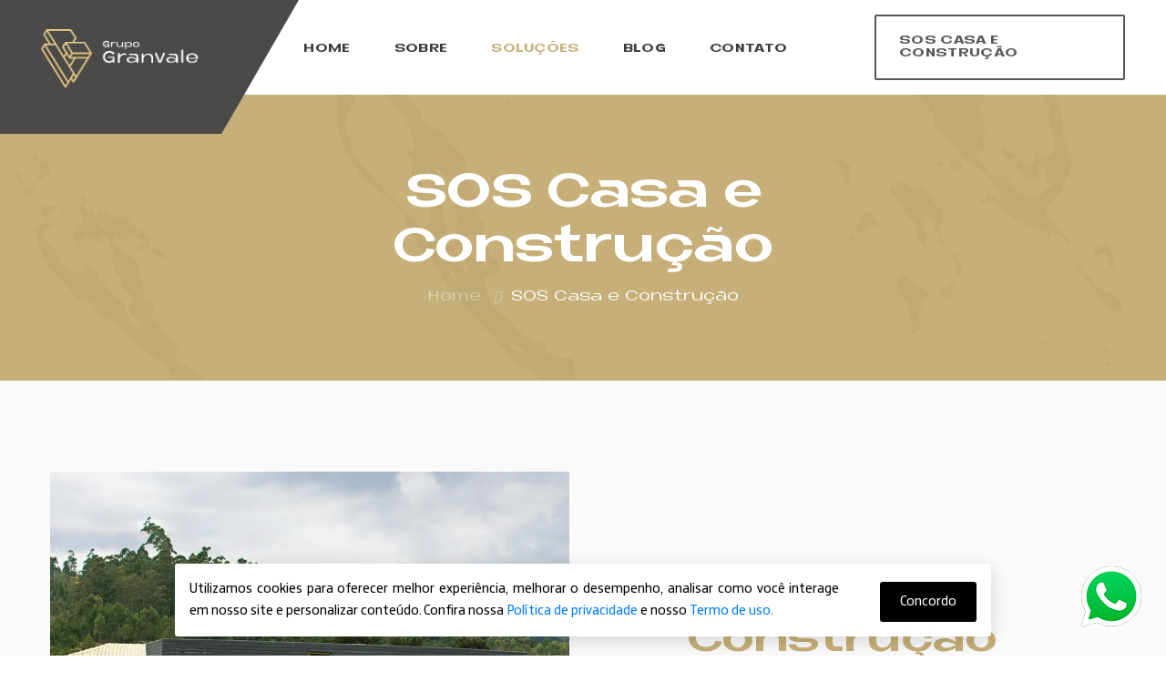

--- FILE ---
content_type: text/html; charset=UTF-8
request_url: https://www.grupogranvale.com/solucoes/sos-casa-e-contrucao.html
body_size: 6059
content:
<!DOCTYPE html>
<html lang="pt-br">

<head>
    <meta charset="utf-8">
    <title>Casa e construção - Grupo Granvale Marmores e Granitos</title>
    <link href="https://fonts.googleapis.com/css?family=Poppins:100,200,400,300,500,600,700" rel="stylesheet">
    <meta name="description" content="Casa e construção - A Granvale atua com a produção e comercialização de peças no segmento de marmoraria, artefatos de cimento decorativos e destruição de pedras e insumos." />
    <link rel="canonical" href="https://www.grupogranvale.com/solucoes/sos-casa-e-contrucao.html" />
    <meta name="robots" content="index, follow">

    <meta property="og:site_name" content="Grupo Granvale Marmores e Granitos" />
    <meta property="og:title" content="Casa e construção - Grupo Granvale Marmores e Granitos" />
    <meta property="og:type" content="article" />
    <meta property="og:description" content="Casa e construção - A Granvale atua com a produção e comercialização de peças no segmento de marmoraria, artefatos de cimento decorativos e destruição de pedras e insumos." />
    <meta property="og:url" content="https://www.grupogranvale.com/solucoes/sos-casa-e-contrucao.html" />
    <meta property="og:image" content="https://www.grupogranvale.com/assets/img/logo-face.png?v=1.0" />
    <meta property="og:image:width" content="350" />
    <meta property="og:image:height" content="350" />
    <meta property="og:image:alt" content="Casa e construção - Grupo Granvale Marmores e Granitos" />

    <meta name="twitter:card" content="summary" />
    <meta name="twitter:title" content="Casa e construção - Grupo Granvale Marmores e Granitos" />
    <meta name="twitter:domain" content="Grupo Granvale Marmores e Granitos" />
    <meta name="twitter:image" content="https://www.grupogranvale.com/assets/img/logo-face.png?v=1.0" />
    <meta name="viewport" content="width=device-width, initial-scale=1, maximum-scale=1">

    <link rel="apple-touch-icon" sizes="180x180" href="https://www.grupogranvale.com/assets/img/icons/apple-touch-icon.png">
    <link rel="icon" type="image/png" sizes="32x32" href="https://www.grupogranvale.com/assets/img/icons/favicon-32x32.png">
    <link rel="icon" type="image/png" sizes="192x192" href="https://www.grupogranvale.com/assets/img/icons/android-chrome-192x192.png">
    <link rel="icon" type="image/png" sizes="16x16" href="https://www.grupogranvale.com/assets/img/icons/favicon-16x16.png">
    <link rel="mask-icon" href="https://www.grupogranvale.com/assets/img/icons/safari-pinned-tab.svg" color="#1A2959">
    <link rel="shortcut icon" href="https://www.grupogranvale.com/assets/img/icons/favicon.ico">

    <meta name="apple-mobile-web-app-status-bar-style" content="#fff">
    <meta name="msapplication-navbutton-color" content="#fff">
    <meta name="msapplication-TileColor" content="#fff">
    <meta name="msapplication-TileImage" content="https://www.grupogranvale.com/assets/img/icons/mstile-144x144.png">
    <meta name="msapplication-config" content="https://www.grupogranvale.com/assets/img/icons/browserconfig.xml">
    <meta name="theme-color" content="#fff">

    <script src="https://code.jquery.com/jquery-3.5.1.min.js" integrity="sha256-9/aliU8dGd2tb6OSsuzixeV4y/faTqgFtohetphbbj0=" crossorigin="anonymous"></script>
    <script src="https://cdnjs.cloudflare.com/ajax/libs/jquery.form/4.3.0/jquery.form.min.js" integrity="sha512-YUkaLm+KJ5lQXDBdqBqk7EVhJAdxRnVdT2vtCzwPHSweCzyMgYV/tgGF4/dCyqtCC2eCphz0lRQgatGVdfR0ww==" crossorigin="anonymous" referrerpolicy="no-referrer"></script>
    <script src="https://cdnjs.cloudflare.com/ajax/libs/jquery-cookie/1.4.1/jquery.cookie.min.js" integrity="sha512-3j3VU6WC5rPQB4Ld1jnLV7Kd5xr+cq9avvhwqzbH/taCRNURoeEpoPBK9pDyeukwSxwRPJ8fDgvYXd6SkaZ2TA==" crossorigin="anonymous" referrerpolicy="no-referrer"></script>

    <script src="https://kit.fontawesome.com/e91e60848a.js" crossorigin="anonymous"></script>


    <!-- ADICIONAR OS CSS AQUI DENTRO ALTERADO -->

    <link rel="stylesheet" href="https://www.grupogranvale.com/assets/css/animate.css">
    <link rel="stylesheet" href="https://www.grupogranvale.com/assets/css/fontawesome.min.css">
    <link rel="stylesheet" href="https://www.grupogranvale.com/assets/css/bootstrap.min.css">
    <link rel="stylesheet" href="https://www.grupogranvale.com/assets/css/metisMenu.css">
    <link rel="stylesheet" href="https://www.grupogranvale.com/assets/css/spacing.css">
    <link rel="stylesheet" href="https://www.grupogranvale.com/assets/css/slick.css">
    <link rel="stylesheet" href="https://www.grupogranvale.com/assets/css/odometer.css">
    <link rel="stylesheet" href="https://www.grupogranvale.com/assets/css/main.css">
    <link rel="stylesheet" href="https://www.grupogranvale.com/assets/css/granvale.css">

    <!-- FIM  OS CSS AQUI DENTRO -->


            <!-- Google Tag Manager -->
        <script>
            (function(w, d, s, l, i) {
                w[l] = w[l] || [];
                w[l].push({
                    'gtm.start': new Date().getTime(),
                    event: 'gtm.js'
                });
                var f = d.getElementsByTagName(s)[0],
                    j = d.createElement(s),
                    dl = l != 'dataLayer' ? '&l=' + l : '';
                j.async = true;
                j.src =
                    'https://www.googletagmanager.com/gtm.js?id=' + i + dl;
                f.parentNode.insertBefore(j, f);
            })(window, document, 'script', 'dataLayer', 'GTM-KM2QNQWQ');
        </script>
        <!-- End Google Tag Manager -->
    
</head>

<body>
            <!-- Google Tag Manager (noscript)  -->
        <noscript><iframe src="https://www.googletagmanager.com/ns.html?id=GTM-KM2QNQWQ" height="0" width="0" style="display:none;visibility:hidden"></iframe></noscript>
        <!-- End Google Tag Manager (noscript) -->
    
    <!-- preloader -->
    <div id="preloader">
        <div class="preloader">
            <span></span>
            <span></span>
        </div>
    </div>
    <!-- preloader end  -->

    <header class="header-area">
        <div class="container-fluid">
            <div class="row align-items-center">
                <div class="col-xl-2 col-lg-3 col-md-3 col-6">
                    <div class="site-logo">
                        <a href="https://www.grupogranvale.com/">
                            <img src="https://www.grupogranvale.com/assets/img/logo.png" class="mt-25" alt="Logo Grupo Granvale">
                        </a>
                    </div>
                </div>
                <div class="col-xl-7 d-none d-xl-block">
                    <nav class="main-menu">
                        <ul>
                            <li><a id="menu-home" href="https://www.grupogranvale.com/">Home</a></li>
                            <li><a id="menu-sobre" href="https://www.grupogranvale.com/sobre.html">Sobre</a></li>
                            <li><a id="menu-solucoes" href="https://www.grupogranvale.com/solucoes">Soluções</a></li>
                            <li><a id="menu-blog" href="https://www.grupogranvale.com/blog">Blog</a></li>
                            <li><a id="menu-contato" href="https://www.grupogranvale.com/contato.html">Contato</a></li>
                        </ul>
                    </nav>
                </div>
                <div class="col-xl-3 col-lg-9 col-md-9 col-6 d-flex justify-content-end align-items-center">
                    <div class="header-btn">
                        <a href="https://www.grupogranvale.com/solucoes/sos-casa-e-contrucao.html">SOS Casa e Construção</a>
                    </div>
                    <div class="open-mobile-menu">
                        <a href="javascript:void(0);">
                            <i class="far fa-bars"></i>
                        </a>
                    </div>
                </div>
            </div>
        </div>
    </header>
    <!--    Slide Bar Start   -->
	<aside class="slide-bar">
		<div class="close-mobile-menu">
			<a href="javascript:void(0);"><i class="fas fa-times"></i></a>
		</div>
		<nav class="side-mobile-menu">
			<ul id="mobile-menu-active">
                <li><a id="menu-home" href="https://www.grupogranvale.com/">Home</a></li>
                <li><a id="menu-sobre" href="https://www.grupogranvale.com/sobre.html">Sobre</a></li>
                <li><a id="menu-solucoes" href="https://www.grupogranvale.com/solucoes">Soluções</a></li>
                <li><a id="menu-blog" href="https://www.grupogranvale.com/blog">Blog</a></li>
                <li><a id="menu-contato" href="https://www.grupogranvale.com/contato.html">Contato</a></li>
			</ul>
		</nav>
	</aside>

    <!-- Breadcrumb -->
    <section class="breadcrumb-area pt-80 pb-80 pb-md-100 pt-md-100 pb-xs-100 pt-xs-100" style="background-image: url(https://www.grupogranvale.com/assets/img/breadcrumb-bg-4.jpg)">
        <div class="container">
            <!-- data-overlay="dark" data-opacity="7" -->
            <div class="row justify-content-center">
                <div class="col-lg-8 text-center">
                    <div class="breadcrumb-content">
                        <h3 class="title">SOS Casa e Construção</h3>
                        <ul>
                            <li><a href="https://www.grupogranvale.com/">Home <i class="fa-solid fa-angle-right font_14 mx-2"></i> </a></li>
                            <li class="active">SOS Casa e Construção</li>
                        </ul>
                    </div>
                </div>
            </div>
        </div>
    </section>

<!--  SOS Casa e Construção -->
    <section class="bglight">
        <div class="portfolio-details-area pt-100 pb-100">
            <div class="container">
                <div class="row">
                    <div class="col-12">
                        <div class="portfolio-single-details">
                            <div class="row align-items-center">
                                <div class="col-lg-6">
                                    <img class="mb-30 img-fluid" src="https://www.grupogranvale.com/assets/img/solucoes/solucao-i-sos-casa.webp" alt="SOS Casa e Construção">
                                </div>
                                <div class="col-lg-5 offset-lg-1 text-center text-md-left">
                                    <h3>SOS Casa e Construção</h3>
                                    <p>Fortalecendo ainda mais o Grupo Granvale, o SOS Casa e Construção vem trazer soluções rápidas para o dia a dia de nossos clientes. <br> Com ampla variedade na linha de material de construção, hidráulico, elétrico, jardinagem, pesca entre outros utensílios para a sua residência. </p>
                                    <a target="_blank" href="https://api.whatsapp.com/send?phone=5547988087091&text=Olá, quero mais informações sobre: SOS Casa e Construção." class="btn btn-wp"><i class="fa fa-whatsapp"></i> Chamar no WhatsApp</a>
                                </div>
                            </div>

                            <div class="row pt-80">                                        
                                <div class="col-sm-6 col-lg-4 text-center">
                                    <img class="mb-30 img-fluid" src="https://www.grupogranvale.com/assets/img/solucoes/sos-01.webp" alt="Artefatos de Cimento Decorativo">
                                </div>
                                <div class="col-sm-6 col-lg-4 text-center">
                                    <img class="mb-30 img-fluid" src="https://www.grupogranvale.com/assets/img/solucoes/sos-02.webp" alt="Artefatos de Cimento Decorativo">
                                </div>
                                <div class="col-sm-6 col-lg-4 text-center">
                                    <img class="mb-30 img-fluid" src="https://www.grupogranvale.com/assets/img/solucoes/sos-03.webp" alt="Artefatos de Cimento Decorativo">
                                </div>
                                <div class="col-sm-6 col-lg-4 text-center">
                                    <img class="mb-30 img-fluid" src="https://www.grupogranvale.com/assets/img/solucoes/sos-04.webp" alt="Artefatos de Cimento Decorativo">
                                </div>
                                <div class="col-sm-6 col-lg-4 text-center">
                                    <img class="mb-30 img-fluid" src="https://www.grupogranvale.com/assets/img/solucoes/sos-05.webp" alt="Artefatos de Cimento Decorativo">
                                </div>
                                <div class="col-sm-6 col-lg-4 text-center">
                                    <img class="mb-30 img-fluid" src="https://www.grupogranvale.com/assets/img/solucoes/sos-06.webp" alt="Artefatos de Cimento Decorativo">
                                </div>
                            </div>
                        </div>
                    </div>
                </div>
            </div>
        </div>
    </section>

<!-- Mais Soluçoes -->
    <section>
        <div class="service-area bg-cover pt-120 pb-90" style="background-image: url(https://www.grupogranvale.com/assets/img/breadcrumb-bg-2.jpg)">
            <div class="container">
                <!-- <div class="row">
                    <div class="col-xl-12">
                        <div class="section-title mb-80 mb-xs-50">
                            <span class="sub-title text-white">O Grupo Granvale</span>
                            <h5>A Granvale atua com a produção e comercialização de peças no segmento de marmoraria, artefatos de cimento decorativos e distribuição de pedras e insumos.</h5>
                        </div>
                    </div>
                </div> -->
                <div class="row">
                    <div class="col-xl-4 col-lg-6 col-md-12">
                        <div class="service-wrap-4 mb-30">
                            <div class="service-thumb-2">
                                <a href="https://www.grupogranvale.com/solucoes/mamoraria.html">
                                    <img src="https://www.grupogranvale.com/assets/img/solucoes/solucao-mamoraria.webp" class="img-fluid" alt="Imagem Marmoraria">
                                </a>
                            </div>
                            <div class="service-details">
                                <h4><a href="https://www.grupogranvale.com/solucoes/mamoraria.html">Marmoraria</a></h4>
                                <p>O Grupo Granvale atua no ramo da marmoraria com pedras naturais, exóticas e industrializadas, tendo como matéria-prima produtos extraídos da natureza, assim como peças produzidas a partir de rochas naturais misturadas com agentes aglutinantes.</p>
                                <a href="https://www.grupogranvale.com/solucoes/mamoraria.html" class="read-more"><i class="far fa-plus"></i> Ver Mais</a>
                            </div>
                        </div>
                    </div>

                    <div class="col-xl-4 col-lg-6 col-md-12">
                        <div class="service-wrap-4 mb-30">
                            <div class="service-thumb-2">
                                <a href="https://www.grupogranvale.com/solucoes/artefatos-de-cimento.html">
                                    <img src="https://www.grupogranvale.com/assets/img/solucoes/solucao-artefatos-cimento.webp" class="img-fluid" alt="Imagem Artefatos de Cimento">
                                </a>
                            </div>
                            <div class="service-details">
                                <h4><a href="https://www.grupogranvale.com/solucoes/artefatos-de-cimento.html">Artefatos de Cimento Decorativo</a></h4>
                                <p>O Grupo Granvale, na linha de artefatos de cimento decorativos, possui diversos itens para decoração de ambientes internos e externos. Apresenta altíssima qualidade e excelente acabamento. </p>
                                <a href="https://www.grupogranvale.com/solucoes/artefatos-de-cimento.html" class="read-more"><i class="far fa-plus"></i> Ver Mais</a>
                            </div>
                        </div>
                    </div>

                    <div class="col-xl-4 col-lg-6 col-md-12">
                        <div class="service-wrap-4 mb-30">
                            <div class="service-thumb-2">
                                <a href="https://www.grupogranvale.com/solucoes/distribuidora-de-marmores.html">
                                    <img src="https://www.grupogranvale.com/assets/img/solucoes/solucao-distribuidora.webp" class="img-fluid" alt="Imagem Mármores">
                                </a>    
                            </div>
                            <div class="service-details">
                                <h4><a href="https://www.grupogranvale.com/solucoes/distribuidora-de-marmores.html">Distribuidora</a></h4>
                                <p>Atuando na distribuição de mármores, granitos, quartzitos, pedras industrializadas e insumos para marmorarias, o Grupo Granvale possui agilidade e segurança no carregamento e entrega, ampla variedade em estoque, com produtos que vão do clássico ao exótico, garantindo material de qualidade.</p>
                                <a href="https://www.grupogranvale.com/solucoes/distribuidora-de-marmores.html" class="read-more"><i class="far fa-plus"></i> Ver Mais</a>
                            </div>
                        </div>
                    </div>
                </div>
                
            </div>
        </div>
    </section><script>$('#menu-solucoes').addClass('active');</script>
            <div class="fade chat-whats"  >
                <a href="https://api.whatsapp.com/send?phone=5547988087091&text=Olá%20quero%20mais%20informações%20sobre%20seus%20produtos/serviços!" target="_blank" >
                    <img src="https://logo.completa.website/logo/logo-whatsapp.png" alt="Chamar no WhatsApp">          
                </a>
            </div>

            <script type="text/javascript">
                setTimeout(function(){$(".chat-whats").removeClass("fade").addClass("show")},2000);
            </script> 
            <style>
                .btn-whatsapp{background-color:#18990e}.chat-whats{z-index:999;position:fixed;bottom:30px;right:25px;cursor:pointer;overflow:hidden}@media (max-width:768px){.chat-whats{bottom:0!important;margin-bottom:0!important;right:0!important;padding:20px}.chat-whats img{width:60px!important;float:right}}
            </style>
            <div class="alert alert-dismissible fade aviso-cookies">
                <div class="row">
                    <div class="col-md-10">
                        <p class="texto-cookies" align="justify">Utilizamos cookies para oferecer melhor experiência, melhorar o desempenho, analisar como você interage em nosso site e personalizar conteúdo. Confira nossa <a href="https://www.grupogranvale.com/politica-de-privacidade.html">Política de privacidade</a> e nosso <a href="https://www.grupogranvale.com/termo-de-uso.html">Termo de uso.</a></p>             
                    </div>
                    <div class="col-md-2">
                        <div data-dismiss="alert" aria-label="Close">
                            <p class="aceitar-cookies">Concordo</p>
                        </div>
                    </div>
                </div>
            </div>
            <script type="text/javascript">
                setTimeout(function(){$(".aviso-cookies").removeClass("fade").addClass("show")},1000);
                $(".aceitar-cookies").on("click", function (event){
                    var date, expires;
                    date = new Date();
                    date.setTime(date.getTime()+(365*24*60*60*1000));
                    expires = "; expires="+date.toUTCString();
                    document.cookie = "cookieConsentStatus"+"=14/01/2026 11:13:43"+expires+"; path=/";

                    $(".aviso-cookies").removeClass("show").addClass("fade");
                });
            </script>
            <style>
                .texto-cookies a:hover{color:#000}.show{display:block}.aceitar-cookies{color:#fff;background-color:#000;text-align:center;margin:9px 5px 0 10px;padding:10px 5px;border-radius:3px;cursor:pointer}.texto-cookies{color:#000;padding:5px 5px;margin:0}.aviso-cookies{color:#000;z-index:999;position:fixed;bottom:5px;left:15%;width:70%;box-shadow:0 5px 20px rgba(0,0,0,.15)!important;border-radius:3px;background:#fff;padding:10px 10px}@media (max-width:768px){.aviso-cookies{z-index:999;bottom:0!important;margin-bottom:0!important;left:0;width:100%!important;border-radius:0;padding:20px}}
            </style>     <footer class="footer-area" style="background-image: url(https://www.grupogranvale.com/assets/img/breadcrumb-bg-3.jpg)">
        <div class="container">
            <div class="row">
                <div class="col-xl-4 col-lg-4 col-md-6">
                    <div class="footer-widget">
                        <h3 class="widget-title">
                            <a href="https://www.grupogranvale.com/"><img src="https://www.grupogranvale.com/assets/img/logo-footer.png" alt="Logo Grupo Granvale"></a>
                        </h3>
                        <p class="text-white">O Grupo Granvale atua no segmento de marmoraria, atendendo aos mais variados produtos naturais, exóticos e industrializados, faz a distribuição de chapas brutas e insumos para demais marmorarias da região. Conta ainda com artefatos de cimento decorativo e uma ampla linha de materiais de construção.</p>
                        <div class="footer-social">
                            <a target="_blank" href="https://www.instagram.com/grupo_granvale/"><i class="fab fa-instagram"></i></a>
                            <a target="_blank" href="https://www.facebook.com/grupogranvale"><i class="fab fa-facebook-f"></i></a>
                        </div>
                    </div>
                </div>

                <div class="col-xl-4 col-lg-4 offset-lg-1 col-md-6">
                    <div class="footer-widget footer-widget-2">
                        <h3 class="widget-title">
                            Contatos
                        </h3>
                        <div class="content-widget">
                            <ul>
                                <li>
                                    <span class="icon"><i class="fa fa-map-marker"></i></span>
                                    <p class="text-white">SC-350, 1494, Santa Tereza, <br> Aurora - SC, CEP 89186-000</p>
                                </li>
                                <li>
                                    <span class="icon"><i class="fa-solid fa-phone"></i></span>
                                    <p class="text-white">(47) 3533-1612 <br> (47) 98808-7091 <i class="fa fa-whatsapp font_15 mx-1"></i></p>
                                </li>
                                <li>
                                    <span class="icon"><i class="fa-solid fa-envelope"></i></span>
                                    <p class="text-white"><a href="/cdn-cgi/l/email-protection" class="__cf_email__" data-cfemail="dbbabfb69bbca9aeabb4bca9bab5adbab7bef5b8b4b6">[email&#160;protected]</a><br><a href="/cdn-cgi/l/email-protection" class="__cf_email__" data-cfemail="a9dfccc7cdc8dae9cedbdcd9c6cedbc8c7dfc8c5cc87cac6c4">[email&#160;protected]</a></p>
                                </li>
                            </ul>
                        </div>
                    </div>
                </div>

                <div class="col-xl-3 col-lg-3 col-md-12">
                    <div class="footer-widget">
                        <h3 class="widget-title">@grupo_granvale</h3>
                        <!-- LightWidget WIDGET --><script data-cfasync="false" src="/cdn-cgi/scripts/5c5dd728/cloudflare-static/email-decode.min.js"></script><script src="https://cdn.lightwidget.com/widgets/lightwidget.js"></script><iframe src="//lightwidget.com/widgets/16bca4ae2e5a5a68bdc574984ca7b424.html" scrolling="no" allowtransparency="true" class="lightwidget-widget" style="width:100%;border:0;overflow:hidden;"></iframe>
                    </div>
                </div>

                <div class="col-xl-12">
                    <div class="footer-separator mt-30 mb-60"></div>
                </div>
            </div>
            <div class="row pb-60">
                <div class="col-12 col-lg-11 text-left">
                    <div class="copyright mb-md-30 mb-xs-30">
                        © 2026 Grupo Granvale - Todos os direitos reservados.</span>&nbsp;&nbsp;<a href="https://www.grupogranvale.com/politica-de-privacidade.html" class="text-white">Política de Privacidade</a>&nbsp;&nbsp;<a href="https://www.grupogranvale.com/termos-de-uso.html" class="text-white">Termos de Uso</a>
                    </div>
                </div>
                <div class="col-12 col-lg-1 text-left text-lg-right">
                    <a target="_blank" href="https://www.completaweb.com.br?utm_source=cliente&utm_medium=site&utm_campaign=grupogranvale" title="Desenvolvido por Completa Content"><img src="https://logo.completa.website/logo/logo-completaweb-24x24-b.png?v=4.3" alt='Logo Completa Content'></a>
                </div>
            </div>
        </div>
    </footer>


    <!-- ADICIONAR OS JS AQUI DENTRO -->

    <script src="https://www.grupogranvale.com/assets/js/jquery-3.4.1.min.js"></script>
    <script src="https://www.grupogranvale.com/assets/js/popper.min.js"></script>
    <script src="https://www.grupogranvale.com/assets/js/bootstrap.min.js"></script>
    <script src="https://www.grupogranvale.com/assets/js/metisMenu.min.js"></script>
    <script src="https://www.grupogranvale.com/assets/js/slick.min.js"></script>
    <script src="https://www.grupogranvale.com/assets/js/jquery.appear.js"></script>
    <script src="https://www.grupogranvale.com/assets/js/odometer.min.js"></script>
    <script src="https://www.grupogranvale.com/assets/js/imagesloaded.pkgd.min.js"></script>
    <script src="https://www.grupogranvale.com/assets/js/isotope.pkgd.min.js"></script>
    <script src="https://www.grupogranvale.com/assets/js/script.js"></script>

    <!-- ADICIONAR OS JS AQUI DENTRO -->

    <script src="https://cdnjs.cloudflare.com/ajax/libs/jquery.form/4.3.0/jquery.form.min.js" integrity="sha512-YUkaLm+KJ5lQXDBdqBqk7EVhJAdxRnVdT2vtCzwPHSweCzyMgYV/tgGF4/dCyqtCC2eCphz0lRQgatGVdfR0ww==" crossorigin="anonymous" referrerpolicy="no-referrer"></script>
    <script src="https://cdnjs.cloudflare.com/ajax/libs/jquery-cookie/1.4.1/jquery.cookie.min.js" integrity="sha512-3j3VU6WC5rPQB4Ld1jnLV7Kd5xr+cq9avvhwqzbH/taCRNURoeEpoPBK9pDyeukwSxwRPJ8fDgvYXd6SkaZ2TA==" crossorigin="anonymous" referrerpolicy="no-referrer"></script>

    <script src="https://cdn.jsdelivr.net/npm/sweetalert2@11.0.18/dist/sweetalert2.all.min.js"></script>
    <script src="//cdn.jsdelivr.net/npm/sweetalert2@11/dist/sweetalert2.min.js"></script>

    <script>
        $(document).ready(function() {
            $("form").not('#search').ajaxForm({
                url: 'https://www.grupogranvale.com/classConversion',
                type: 'post',
                success: function(eDataReturn) {
                    if (eDataReturn.substr(0, 7) == "sucesso") {
                        window.location.href = eDataReturn.substr(8);
                    } else {
                        Swal.fire({
                            icon: 'error',
                            title: 'Oops...',
                            html: eDataReturn
                        });
                    }
                }
            });
        });
    </script>

<script defer src="https://static.cloudflareinsights.com/beacon.min.js/vcd15cbe7772f49c399c6a5babf22c1241717689176015" integrity="sha512-ZpsOmlRQV6y907TI0dKBHq9Md29nnaEIPlkf84rnaERnq6zvWvPUqr2ft8M1aS28oN72PdrCzSjY4U6VaAw1EQ==" data-cf-beacon='{"version":"2024.11.0","token":"e6f3873bb95d43aab481740d88583767","r":1,"server_timing":{"name":{"cfCacheStatus":true,"cfEdge":true,"cfExtPri":true,"cfL4":true,"cfOrigin":true,"cfSpeedBrain":true},"location_startswith":null}}' crossorigin="anonymous"></script>
</body>

</html> 


--- FILE ---
content_type: text/css
request_url: https://www.grupogranvale.com/assets/css/spacing.css
body_size: 4680
content:
/*--
    - Mixins
-----------------------------------------*/
/*--
    - Margin Top
-----------------------------------------*/
.mt-5 {
  margin-top: 5px;
}

.mt-10 {
  margin-top: 10px;
}

.mt-15 {
  margin-top: 15px;
}

.mt-20 {
  margin-top: 20px;
}

.mt-25 {
  margin-top: 25px;
}

.mt-30 {
  margin-top: 30px;
}

.mt-35 {
  margin-top: 35px;
}

.mt-40 {
  margin-top: 40px;
}

.mt-45 {
  margin-top: 45px;
}

.mt-50 {
  margin-top: 50px;
}

.mt-55 {
  margin-top: 55px;
}

.mt-60 {
  margin-top: 60px;
}

.mt-65 {
  margin-top: 65px;
}

.mt-70 {
  margin-top: 70px;
}

.mt-75 {
  margin-top: 75px;
}

.mt-80 {
  margin-top: 80px;
}

.mt-85 {
  margin-top: 85px;
}

.mt-90 {
  margin-top: 90px;
}

.mt-95 {
  margin-top: 95px;
}

.mt-100 {
  margin-top: 100px;
}

.mt-105 {
  margin-top: 105px;
}

.mt-110 {
  margin-top: 110px;
}

.mt-115 {
  margin-top: 115px;
}

.mt-120 {
  margin-top: 120px;
}

.mt-125 {
  margin-top: 125px;
}

.mt-130 {
  margin-top: 130px;
}

.mt-135 {
  margin-top: 135px;
}

.mt-140 {
  margin-top: 140px;
}

.mt-145 {
  margin-top: 145px;
}

.mt-150 {
  margin-top: 150px;
}

.mt-155 {
  margin-top: 155px;
}

.mt-160 {
  margin-top: 160px;
}

.mt-165 {
  margin-top: 165px;
}

.mt-170 {
  margin-top: 170px;
}

.mt-175 {
  margin-top: 175px;
}

.mt-180 {
  margin-top: 180px;
}

.mt-185 {
  margin-top: 185px;
}

.mt-190 {
  margin-top: 190px;
}

.mt-195 {
  margin-top: 195px;
}

.mt-200 {
  margin-top: 200px;
}

.mt--10 {
  margin-top: -10px;
}

.mt--20 {
  margin-top: -20px;
}

.mt--30 {
  margin-top: -30px;
}

.mt--40 {
  margin-top: -40px;
}

.mt--50 {
  margin-top: -50px;
}

.mt--60 {
  margin-top: -60px;
}

.mt--70 {
  margin-top: -70px;
}

.mt--80 {
  margin-top: -80px;
}

.mt--90 {
  margin-top: -90px;
}

.mt--100 {
  margin-top: -100px;
}

.mt--110 {
  margin-top: -110px;
}

.mt--120 {
  margin-top: -120px;
}

.mt--130 {
  margin-top: -130px;
}

.mt--140 {
  margin-top: -140px;
}

.mt--150 {
  margin-top: -150px;
}

.mt--160 {
  margin-top: -160px;
}

.mt--170 {
  margin-top: -170px;
}

.mt--180 {
  margin-top: -180px;
}

.mt--190 {
  margin-top: -190px;
}

.mt--200 {
  margin-top: -200px;
}

/*--
    - Margin Bottom
-----------------------------------------*/
.mb-5 {
  margin-bottom: 5px;
}

.mb-10 {
  margin-bottom: 10px;
}

.mb-15 {
  margin-bottom: 15px;
}

.mb-20 {
  margin-bottom: 20px;
}

.mb-25 {
  margin-bottom: 25px;
}

.mb-30 {
  margin-bottom: 30px;
}

.mb-35 {
  margin-bottom: 35px;
}

.mb-40 {
  margin-bottom: 40px;
}

.mb-45 {
  margin-bottom: 45px;
}

.mb-50 {
  margin-bottom: 50px;
}

.mb-55 {
  margin-bottom: 55px;
}

.mb-60 {
  margin-bottom: 60px;
}

.mb-65 {
  margin-bottom: 65px;
}

.mb-70 {
  margin-bottom: 70px;
}

.mb-75 {
  margin-bottom: 75px;
}

.mb-80 {
  margin-bottom: 80px;
}

.mb-85 {
  margin-bottom: 85px;
}

.mb-90 {
  margin-bottom: 90px;
}

.mb-95 {
  margin-bottom: 95px;
}

.mb-100 {
  margin-bottom: 100px;
}

.mb-105 {
  margin-bottom: 105px;
}

.mb-110 {
  margin-bottom: 110px;
}

.mb-115 {
  margin-bottom: 115px;
}

.mb-120 {
  margin-bottom: 120px;
}

.mb-125 {
  margin-bottom: 125px;
}

.mb-130 {
  margin-bottom: 130px;
}

.mb-135 {
  margin-bottom: 135px;
}

.mb-140 {
  margin-bottom: 140px;
}

.mb-145 {
  margin-bottom: 145px;
}

.mb-150 {
  margin-bottom: 150px;
}

.mb-155 {
  margin-bottom: 155px;
}

.mb-160 {
  margin-bottom: 160px;
}

.mb-165 {
  margin-bottom: 165px;
}

.mb-170 {
  margin-bottom: 170px;
}

.mb-175 {
  margin-bottom: 175px;
}

.mb-180 {
  margin-bottom: 180px;
}

.mb-185 {
  margin-bottom: 185px;
}

.mb-190 {
  margin-bottom: 190px;
}

.mb-195 {
  margin-bottom: 195px;
}

.mb-200 {
  margin-bottom: 200px;
}

.mb--10 {
  margin-bottom: -10px;
}

.mb--20 {
  margin-bottom: -20px;
}

.mb--30 {
  margin-bottom: -30px;
}

.mb--40 {
  margin-bottom: -40px;
}

.mb--50 {
  margin-bottom: -50px;
}

.mb--60 {
  margin-bottom: -60px;
}

.mb--70 {
  margin-bottom: -70px;
}

.mb--80 {
  margin-bottom: -80px;
}

.mb--90 {
  margin-bottom: -90px;
}

.mb--100 {
  margin-bottom: -100px;
}

.mb--110 {
  margin-bottom: -110px;
}

.mb--120 {
  margin-bottom: -120px;
}

.mb--130 {
  margin-bottom: -130px;
}

.mb--140 {
  margin-bottom: -140px;
}

.mb--150 {
  margin-bottom: -150px;
}

.mb--160 {
  margin-bottom: -160px;
}

.mb--170 {
  margin-bottom: -170px;
}

.mb--180 {
  margin-bottom: -180px;
}

.mb--190 {
  margin-bottom: -190px;
}

.mb--200 {
  margin-bottom: -200px;
}

/*--
    - Margin Left
-----------------------------------------*/
.ml-10 {
  margin-left: 10px;
}

.ml-20 {
  margin-left: 20px;
}

.ml-30 {
  margin-left: 30px;
}

.ml-40 {
  margin-left: 40px;
}

.ml-50 {
  margin-left: 50px;
}

.ml-60 {
  margin-left: 60px;
}

.ml-70 {
  margin-left: 70px;
}

.ml-80 {
  margin-left: 80px;
}

.ml-90 {
  margin-left: 90px;
}

.ml-100 {
  margin-left: 100px;
}

.ml-110 {
  margin-left: 110px;
}

.ml-120 {
  margin-left: 120px;
}

.ml-130 {
  margin-left: 130px;
}

.ml-140 {
  margin-left: 140px;
}

.ml-150 {
  margin-left: 150px;
}

.ml-160 {
  margin-left: 160px;
}

.ml-170 {
  margin-left: 170px;
}

.ml-180 {
  margin-left: 180px;
}

.ml-190 {
  margin-left: 190px;
}

.ml-200 {
  margin-left: 200px;
}

/*--
    - Margin Right
-----------------------------------------*/
.mr-10 {
  margin-right: 10px;
}

.mr-20 {
  margin-right: 20px;
}

.mr-30 {
  margin-right: 30px;
}

.mr-40 {
  margin-right: 40px;
}

.mr-50 {
  margin-right: 50px;
}

.mr-60 {
  margin-right: 60px;
}

.mr-70 {
  margin-right: 70px;
}

.mr-80 {
  margin-right: 80px;
}

.mr-90 {
  margin-right: 90px;
}

.mr-100 {
  margin-right: 100px;
}

.mr-110 {
  margin-right: 110px;
}

.mr-120 {
  margin-right: 120px;
}

.mr-130 {
  margin-right: 130px;
}

.mr-140 {
  margin-right: 140px;
}

.mr-150 {
  margin-right: 150px;
}

.mr-160 {
  margin-right: 160px;
}

.mr-170 {
  margin-right: 170px;
}

.mr-180 {
  margin-right: 180px;
}

.mr-190 {
  margin-right: 190px;
}

.mr-200 {
  margin-right: 200px;
}

/*--
    - Margin LG
-----------------------------------------*/
@media (min-width: 992px) and (max-width: 1200px) {
  .mt-lg-10 {
    margin-top: 10px;
  }

  .mt-lg-20 {
    margin-top: 20px;
  }

  .mt-lg-30 {
    margin-top: 30px;
  }

  .mt-lg-40 {
    margin-top: 40px;
  }

  .mt-lg-50 {
    margin-top: 50px;
  }

  .mt-lg-60 {
    margin-top: 60px;
  }

  .mt-lg-70 {
    margin-top: 70px;
  }

  .mt-lg-80 {
    margin-top: 80px;
  }

  .mt-lg-90 {
    margin-top: 90px;
  }

  .mt-lg-100 {
    margin-top: 100px;
  }

  .mt-lg-110 {
    margin-top: 110px;
  }

  .mt-lg-120 {
    margin-top: 120px;
  }

  .mt-lg-130 {
    margin-top: 130px;
  }

  .mt-lg-140 {
    margin-top: 140px;
  }

  .mt-lg-150 {
    margin-top: 150px;
  }

  .mt-lg-160 {
    margin-top: 160px;
  }

  .mt-lg-170 {
    margin-top: 170px;
  }

  .mt-lg-180 {
    margin-top: 180px;
  }

  .mt-lg-190 {
    margin-top: 190px;
  }

  .mt-lg-200 {
    margin-top: 200px;
  }

  .mb-lg-10 {
    margin-bottom: 10px;
  }

  .mb-lg-20 {
    margin-bottom: 20px;
  }

  .mb-lg-30 {
    margin-bottom: 30px;
  }

  .mb-lg-40 {
    margin-bottom: 40px;
  }

  .mb-lg-50 {
    margin-bottom: 50px;
  }

  .mb-lg-60 {
    margin-bottom: 60px;
  }

  .mb-lg-70 {
    margin-bottom: 70px;
  }

  .mb-lg-80 {
    margin-bottom: 80px;
  }

  .mb-lg-90 {
    margin-bottom: 90px;
  }

  .mb-lg-100 {
    margin-bottom: 100px;
  }

  .mb-lg-110 {
    margin-bottom: 110px;
  }

  .mb-lg-120 {
    margin-bottom: 120px;
  }

  .mb-lg-130 {
    margin-bottom: 130px;
  }

  .mb-lg-140 {
    margin-bottom: 140px;
  }

  .mb-lg-150 {
    margin-bottom: 150px;
  }

  .mb-lg-160 {
    margin-bottom: 160px;
  }

  .mb-lg-170 {
    margin-bottom: 170px;
  }

  .mb-lg-180 {
    margin-bottom: 180px;
  }

  .mb-lg-190 {
    margin-bottom: 190px;
  }

  .mb-lg-200 {
    margin-bottom: 200px;
  }

  .ml-lg-10 {
    margin-left: 10px;
  }

  .ml-lg-20 {
    margin-left: 20px;
  }

  .ml-lg-30 {
    margin-left: 30px;
  }

  .ml-lg-40 {
    margin-left: 40px;
  }

  .ml-lg-50 {
    margin-left: 50px;
  }

  .ml-lg-60 {
    margin-left: 60px;
  }

  .ml-lg-70 {
    margin-left: 70px;
  }

  .ml-lg-80 {
    margin-left: 80px;
  }

  .ml-lg-90 {
    margin-left: 90px;
  }

  .ml-lg-100 {
    margin-left: 100px;
  }

  .ml-lg-110 {
    margin-left: 110px;
  }

  .ml-lg-120 {
    margin-left: 120px;
  }

  .ml-lg-130 {
    margin-left: 130px;
  }

  .ml-lg-140 {
    margin-left: 140px;
  }

  .ml-lg-150 {
    margin-left: 150px;
  }

  .ml-lg-160 {
    margin-left: 160px;
  }

  .ml-lg-170 {
    margin-left: 170px;
  }

  .ml-lg-180 {
    margin-left: 180px;
  }

  .ml-lg-190 {
    margin-left: 190px;
  }

  .ml-lg-200 {
    margin-left: 200px;
  }

  .mr-lg-10 {
    margin-right: 10px;
  }

  .mr-lg-20 {
    margin-right: 20px;
  }

  .mr-lg-30 {
    margin-right: 30px;
  }

  .mr-lg-40 {
    margin-right: 40px;
  }

  .mr-lg-50 {
    margin-right: 50px;
  }

  .mr-lg-60 {
    margin-right: 60px;
  }

  .mr-lg-70 {
    margin-right: 70px;
  }

  .mr-lg-80 {
    margin-right: 80px;
  }

  .mr-lg-90 {
    margin-right: 90px;
  }

  .mr-lg-100 {
    margin-right: 100px;
  }

  .mr-lg-110 {
    margin-right: 110px;
  }

  .mr-lg-120 {
    margin-right: 120px;
  }

  .mr-lg-130 {
    margin-right: 130px;
  }

  .mr-lg-140 {
    margin-right: 140px;
  }

  .mr-lg-150 {
    margin-right: 150px;
  }

  .mr-lg-160 {
    margin-right: 160px;
  }

  .mr-lg-170 {
    margin-right: 170px;
  }

  .mr-lg-180 {
    margin-right: 180px;
  }

  .mr-lg-190 {
    margin-right: 190px;
  }

  .mr-lg-200 {
    margin-right: 200px;
  }

  .mt-lg--10 {
    margin-top: -10px;
  }

  .mt-lg--20 {
    margin-top: -20px;
  }

  .mt-lg--30 {
    margin-top: -30px;
  }

  .mt-lg--40 {
    margin-top: -40px;
  }

  .mt-lg--50 {
    margin-top: -50px;
  }

  .mt-lg--60 {
    margin-top: -60px;
  }

  .mt-lg--70 {
    margin-top: -70px;
  }

  .mt-lg--80 {
    margin-top: -80px;
  }

  .mt-lg--90 {
    margin-top: -90px;
  }

  .mt-lg--100 {
    margin-top: -100px;
  }

  .mt-lg--110 {
    margin-top: -110px;
  }

  .mt-lg--120 {
    margin-top: -120px;
  }

  .mt-lg--130 {
    margin-top: -130px;
  }

  .mt-lg--140 {
    margin-top: -140px;
  }

  .mt-lg--150 {
    margin-top: -150px;
  }

  .mt-lg--160 {
    margin-top: -160px;
  }

  .mt-lg--170 {
    margin-top: -170px;
  }

  .mt-lg--180 {
    margin-top: -180px;
  }

  .mt-lg--190 {
    margin-top: -190px;
  }

  .mt-lg--200 {
    margin-top: -200px;
  }

  .mb-lg--10 {
    margin-bottom: -10px;
  }

  .mb-lg--20 {
    margin-bottom: -20px;
  }

  .mb-lg--30 {
    margin-bottom: -30px;
  }

  .mb-lg--40 {
    margin-bottom: -40px;
  }

  .mb-lg--50 {
    margin-bottom: -50px;
  }

  .mb-lg--60 {
    margin-bottom: -60px;
  }

  .mb-lg--70 {
    margin-bottom: -70px;
  }

  .mb-lg--80 {
    margin-bottom: -80px;
  }

  .mb-lg--90 {
    margin-bottom: -90px;
  }

  .mb-lg--100 {
    margin-bottom: -100px;
  }

  .mb-lg--110 {
    margin-bottom: -110px;
  }

  .mb-lg--120 {
    margin-bottom: -120px;
  }

  .mb-lg--130 {
    margin-bottom: -130px;
  }

  .mb-lg--140 {
    margin-bottom: -140px;
  }

  .mb-lg--150 {
    margin-bottom: -150px;
  }

  .mb-lg--160 {
    margin-bottom: -160px;
  }

  .mb-lg--170 {
    margin-bottom: -170px;
  }

  .mb-lg--180 {
    margin-bottom: -180px;
  }

  .mb-lg--190 {
    margin-bottom: -190px;
  }

  .mb-lg--200 {
    margin-bottom: -200px;
  }
}
/*--
    - Margin MD
-----------------------------------------*/
@media (min-width: 768px) and (max-width: 991px) {
  .mt-md-10 {
    margin-top: 10px;
  }

  .mt-md-20 {
    margin-top: 20px;
  }

  .mt-md-30 {
    margin-top: 30px;
  }

  .mt-md-40 {
    margin-top: 40px;
  }

  .mt-md-50 {
    margin-top: 50px;
  }

  .mt-md-60 {
    margin-top: 60px;
  }

  .mt-md-70 {
    margin-top: 70px;
  }

  .mt-md-80 {
    margin-top: 80px;
  }

  .mt-md-90 {
    margin-top: 90px;
  }

  .mt-md-100 {
    margin-top: 100px;
  }

  .mt-md-110 {
    margin-top: 110px;
  }

  .mt-md-120 {
    margin-top: 120px;
  }

  .mt-md-130 {
    margin-top: 130px;
  }

  .mt-md-140 {
    margin-top: 140px;
  }

  .mt-md-150 {
    margin-top: 150px;
  }

  .mt-md-160 {
    margin-top: 160px;
  }

  .mt-md-170 {
    margin-top: 170px;
  }

  .mt-md-180 {
    margin-top: 180px;
  }

  .mt-md-190 {
    margin-top: 190px;
  }

  .mt-md-200 {
    margin-top: 200px;
  }

  .mb-md-10 {
    margin-bottom: 10px;
  }

  .mb-md-20 {
    margin-bottom: 20px;
  }

  .mb-md-30 {
    margin-bottom: 30px;
  }

  .mb-md-40 {
    margin-bottom: 40px;
  }

  .mb-md-50 {
    margin-bottom: 50px;
  }

  .mb-md-60 {
    margin-bottom: 60px;
  }

  .mb-md-70 {
    margin-bottom: 70px;
  }

  .mb-md-80 {
    margin-bottom: 80px;
  }

  .mb-md-90 {
    margin-bottom: 90px;
  }

  .mb-md-100 {
    margin-bottom: 100px;
  }

  .mb-md-110 {
    margin-bottom: 110px;
  }

  .mb-md-120 {
    margin-bottom: 120px;
  }

  .mb-md-130 {
    margin-bottom: 130px;
  }

  .mb-md-140 {
    margin-bottom: 140px;
  }

  .mb-md-150 {
    margin-bottom: 150px;
  }

  .mb-md-160 {
    margin-bottom: 160px;
  }

  .mb-md-170 {
    margin-bottom: 170px;
  }

  .mb-md-180 {
    margin-bottom: 180px;
  }

  .mb-md-190 {
    margin-bottom: 190px;
  }

  .mb-md-200 {
    margin-bottom: 200px;
  }

  .ml-md-10 {
    margin-left: 10px;
  }

  .ml-md-20 {
    margin-left: 20px;
  }

  .ml-md-30 {
    margin-left: 30px;
  }

  .ml-md-40 {
    margin-left: 40px;
  }

  .ml-md-50 {
    margin-left: 50px;
  }

  .ml-md-60 {
    margin-left: 60px;
  }

  .ml-md-70 {
    margin-left: 70px;
  }

  .ml-md-80 {
    margin-left: 80px;
  }

  .ml-md-90 {
    margin-left: 90px;
  }

  .ml-md-100 {
    margin-left: 100px;
  }

  .ml-md-110 {
    margin-left: 110px;
  }

  .ml-md-120 {
    margin-left: 120px;
  }

  .ml-md-130 {
    margin-left: 130px;
  }

  .ml-md-140 {
    margin-left: 140px;
  }

  .ml-md-150 {
    margin-left: 150px;
  }

  .ml-md-160 {
    margin-left: 160px;
  }

  .ml-md-170 {
    margin-left: 170px;
  }

  .ml-md-180 {
    margin-left: 180px;
  }

  .ml-md-190 {
    margin-left: 190px;
  }

  .ml-md-200 {
    margin-left: 200px;
  }

  .mr-md-10 {
    margin-right: 10px;
  }

  .mr-md-20 {
    margin-right: 20px;
  }

  .mr-md-30 {
    margin-right: 30px;
  }

  .mr-md-40 {
    margin-right: 40px;
  }

  .mr-md-50 {
    margin-right: 50px;
  }

  .mr-md-60 {
    margin-right: 60px;
  }

  .mr-md-70 {
    margin-right: 70px;
  }

  .mr-md-80 {
    margin-right: 80px;
  }

  .mr-md-90 {
    margin-right: 90px;
  }

  .mr-md-100 {
    margin-right: 100px;
  }

  .mr-md-110 {
    margin-right: 110px;
  }

  .mr-md-120 {
    margin-right: 120px;
  }

  .mr-md-130 {
    margin-right: 130px;
  }

  .mr-md-140 {
    margin-right: 140px;
  }

  .mr-md-150 {
    margin-right: 150px;
  }

  .mr-md-160 {
    margin-right: 160px;
  }

  .mr-md-170 {
    margin-right: 170px;
  }

  .mr-md-180 {
    margin-right: 180px;
  }

  .mr-md-190 {
    margin-right: 190px;
  }

  .mr-md-200 {
    margin-right: 200px;
  }

  .mt-md--10 {
    margin-top: -10px;
  }

  .mt-md--20 {
    margin-top: -20px;
  }

  .mt-md--30 {
    margin-top: -30px;
  }

  .mt-md--40 {
    margin-top: -40px;
  }

  .mt-md--50 {
    margin-top: -50px;
  }

  .mt-md--60 {
    margin-top: -60px;
  }

  .mt-md--70 {
    margin-top: -70px;
  }

  .mt-md--80 {
    margin-top: -80px;
  }

  .mt-md--90 {
    margin-top: -90px;
  }

  .mt-md--100 {
    margin-top: -100px;
  }

  .mt-md--110 {
    margin-top: -110px;
  }

  .mt-md--120 {
    margin-top: -120px;
  }

  .mt-md--130 {
    margin-top: -130px;
  }

  .mt-md--140 {
    margin-top: -140px;
  }

  .mt-md--150 {
    margin-top: -150px;
  }

  .mt-md--160 {
    margin-top: -160px;
  }

  .mt-md--170 {
    margin-top: -170px;
  }

  .mt-md--180 {
    margin-top: -180px;
  }

  .mt-md--190 {
    margin-top: -190px;
  }

  .mt-md--200 {
    margin-top: -200px;
  }

  .mb-md--10 {
    margin-bottom: -10px;
  }

  .mb-md--20 {
    margin-bottom: -20px;
  }

  .mb-md--30 {
    margin-bottom: -30px;
  }

  .mb-md--40 {
    margin-bottom: -40px;
  }

  .mb-md--50 {
    margin-bottom: -50px;
  }

  .mb-md--60 {
    margin-bottom: -60px;
  }

  .mb-md--70 {
    margin-bottom: -70px;
  }

  .mb-md--80 {
    margin-bottom: -80px;
  }

  .mb-md--90 {
    margin-bottom: -90px;
  }

  .mb-md--100 {
    margin-bottom: -100px;
  }

  .mb-md--110 {
    margin-bottom: -110px;
  }

  .mb-md--120 {
    margin-bottom: -120px;
  }

  .mb-md--130 {
    margin-bottom: -130px;
  }

  .mb-md--140 {
    margin-bottom: -140px;
  }

  .mb-md--150 {
    margin-bottom: -150px;
  }

  .mb-md--160 {
    margin-bottom: -160px;
  }

  .mb-md--170 {
    margin-bottom: -170px;
  }

  .mb-md--180 {
    margin-bottom: -180px;
  }

  .mb-md--190 {
    margin-bottom: -190px;
  }

  .mb-md--200 {
    margin-bottom: -200px;
  }
}
/*--
    - Margin XS
-----------------------------------------*/
@media (max-width: 767px) {
  .mt-xs-10 {
    margin-top: 10px;
  }

  .mt-xs-20 {
    margin-top: 20px;
  }

  .mt-xs-30 {
    margin-top: 30px;
  }

  .mt-xs-40 {
    margin-top: 40px;
  }

  .mt-xs-50 {
    margin-top: 50px;
  }

  .mt-xs-60 {
    margin-top: 60px;
  }

  .mt-xs-70 {
    margin-top: 70px;
  }

  .mt-xs-80 {
    margin-top: 80px;
  }

  .mt-xs-90 {
    margin-top: 90px;
  }

  .mt-xs-100 {
    margin-top: 100px;
  }

  .mt-xs-110 {
    margin-top: 110px;
  }

  .mt-xs-120 {
    margin-top: 120px;
  }

  .mt-xs-130 {
    margin-top: 130px;
  }

  .mt-xs-140 {
    margin-top: 140px;
  }

  .mt-xs-150 {
    margin-top: 150px;
  }

  .mt-xs-160 {
    margin-top: 160px;
  }

  .mt-xs-170 {
    margin-top: 170px;
  }

  .mt-xs-180 {
    margin-top: 180px;
  }

  .mt-xs-190 {
    margin-top: 190px;
  }

  .mt-xs-200 {
    margin-top: 200px;
  }

  .mb-xs-10 {
    margin-bottom: 10px;
  }

  .mb-xs-20 {
    margin-bottom: 20px;
  }

  .mb-xs-30 {
    margin-bottom: 30px;
  }

  .mb-xs-40 {
    margin-bottom: 40px;
  }

  .mb-xs-50 {
    margin-bottom: 50px;
  }

  .mb-xs-60 {
    margin-bottom: 60px;
  }

  .mb-xs-70 {
    margin-bottom: 70px;
  }

  .mb-xs-80 {
    margin-bottom: 80px;
  }

  .mb-xs-90 {
    margin-bottom: 90px;
  }

  .mb-xs-100 {
    margin-bottom: 100px;
  }

  .mb-xs-110 {
    margin-bottom: 110px;
  }

  .mb-xs-120 {
    margin-bottom: 120px;
  }

  .mb-xs-130 {
    margin-bottom: 130px;
  }

  .mb-xs-140 {
    margin-bottom: 140px;
  }

  .mb-xs-150 {
    margin-bottom: 150px;
  }

  .mb-xs-160 {
    margin-bottom: 160px;
  }

  .mb-xs-170 {
    margin-bottom: 170px;
  }

  .mb-xs-180 {
    margin-bottom: 180px;
  }

  .mb-xs-190 {
    margin-bottom: 190px;
  }

  .mb-xs-200 {
    margin-bottom: 200px;
  }

  .ml-xs-10 {
    margin-left: 10px;
  }

  .ml-xs-20 {
    margin-left: 20px;
  }

  .ml-xs-30 {
    margin-left: 30px;
  }

  .ml-xs-40 {
    margin-left: 40px;
  }

  .ml-xs-50 {
    margin-left: 50px;
  }

  .ml-xs-60 {
    margin-left: 60px;
  }

  .ml-xs-70 {
    margin-left: 70px;
  }

  .ml-xs-80 {
    margin-left: 80px;
  }

  .ml-xs-90 {
    margin-left: 90px;
  }

  .ml-xs-100 {
    margin-left: 100px;
  }

  .ml-xs-110 {
    margin-left: 110px;
  }

  .ml-xs-120 {
    margin-left: 120px;
  }

  .ml-xs-130 {
    margin-left: 130px;
  }

  .ml-xs-140 {
    margin-left: 140px;
  }

  .ml-xs-150 {
    margin-left: 150px;
  }

  .ml-xs-160 {
    margin-left: 160px;
  }

  .ml-xs-170 {
    margin-left: 170px;
  }

  .ml-xs-180 {
    margin-left: 180px;
  }

  .ml-xs-190 {
    margin-left: 190px;
  }

  .ml-xs-200 {
    margin-left: 200px;
  }

  .mr-xs-10 {
    margin-right: 10px;
  }

  .mr-xs-20 {
    margin-right: 20px;
  }

  .mr-xs-30 {
    margin-right: 30px;
  }

  .mr-xs-40 {
    margin-right: 40px;
  }

  .mr-xs-50 {
    margin-right: 50px;
  }

  .mr-xs-60 {
    margin-right: 60px;
  }

  .mr-xs-70 {
    margin-right: 70px;
  }

  .mr-xs-80 {
    margin-right: 80px;
  }

  .mr-xs-90 {
    margin-right: 90px;
  }

  .mr-xs-100 {
    margin-right: 100px;
  }

  .mr-xs-110 {
    margin-right: 110px;
  }

  .mr-xs-120 {
    margin-right: 120px;
  }

  .mr-xs-130 {
    margin-right: 130px;
  }

  .mr-xs-140 {
    margin-right: 140px;
  }

  .mr-xs-150 {
    margin-right: 150px;
  }

  .mr-xs-160 {
    margin-right: 160px;
  }

  .mr-xs-170 {
    margin-right: 170px;
  }

  .mr-xs-180 {
    margin-right: 180px;
  }

  .mr-xs-190 {
    margin-right: 190px;
  }

  .mr-xs-200 {
    margin-right: 200px;
  }

  .mt-xs--10 {
    margin-top: -10px;
  }

  .mt-xs--20 {
    margin-top: -20px;
  }

  .mt-xs--30 {
    margin-top: -30px;
  }

  .mt-xs--40 {
    margin-top: -40px;
  }

  .mt-xs--50 {
    margin-top: -50px;
  }

  .mt-xs--60 {
    margin-top: -60px;
  }

  .mt-xs--70 {
    margin-top: -70px;
  }

  .mt-xs--80 {
    margin-top: -80px;
  }

  .mt-xs--90 {
    margin-top: -90px;
  }

  .mt-xs--100 {
    margin-top: -100px;
  }

  .mt-xs--110 {
    margin-top: -110px;
  }

  .mt-xs--120 {
    margin-top: -120px;
  }

  .mt-xs--130 {
    margin-top: -130px;
  }

  .mt-xs--140 {
    margin-top: -140px;
  }

  .mt-xs--150 {
    margin-top: -150px;
  }

  .mt-xs--160 {
    margin-top: -160px;
  }

  .mt-xs--170 {
    margin-top: -170px;
  }

  .mt-xs--180 {
    margin-top: -180px;
  }

  .mt-xs--190 {
    margin-top: -190px;
  }

  .mt-xs--200 {
    margin-top: -200px;
  }

  .mb-xs--10 {
    margin-bottom: -10px;
  }

  .mb-xs--20 {
    margin-bottom: -20px;
  }

  .mb-xs--30 {
    margin-bottom: -30px;
  }

  .mb-xs--40 {
    margin-bottom: -40px;
  }

  .mb-xs--50 {
    margin-bottom: -50px;
  }

  .mb-xs--60 {
    margin-bottom: -60px;
  }

  .mb-xs--70 {
    margin-bottom: -70px;
  }

  .mb-xs--80 {
    margin-bottom: -80px;
  }

  .mb-xs--90 {
    margin-bottom: -90px;
  }

  .mb-xs--100 {
    margin-bottom: -100px;
  }

  .mb-xs--110 {
    margin-bottom: -110px;
  }

  .mb-xs--120 {
    margin-bottom: -120px;
  }

  .mb-xs--130 {
    margin-bottom: -130px;
  }

  .mb-xs--140 {
    margin-bottom: -140px;
  }

  .mb-xs--150 {
    margin-bottom: -150px;
  }

  .mb-xs--160 {
    margin-bottom: -160px;
  }

  .mb-xs--170 {
    margin-bottom: -170px;
  }

  .mb-xs--180 {
    margin-bottom: -180px;
  }

  .mb-xs--190 {
    margin-bottom: -190px;
  }

  .mb-xs--200 {
    margin-bottom: -200px;
  }
}
/*--
    - Padding Top
-----------------------------------------*/
.pt-10 {
  padding-top: 10px;
}

.pt-20 {
  padding-top: 20px;
}

.pt-30 {
  padding-top: 30px;
}

.pt-40 {
  padding-top: 40px;
}

.pt-50 {
  padding-top: 50px;
}

.pt-60 {
  padding-top: 60px;
}

.pt-70 {
  padding-top: 70px;
}

.pt-80 {
  padding-top: 80px;
}

.pt-90 {
  padding-top: 90px;
}

.pt-100 {
  padding-top: 100px;
}

.pt-110 {
  padding-top: 110px;
}

.pt-120 {
  padding-top: 120px;
}

.pt-130 {
  padding-top: 130px;
}

.pt-140 {
  padding-top: 140px;
}

.pt-150 {
  padding-top: 150px;
}

.pt-160 {
  padding-top: 160px;
}

.pt-170 {
  padding-top: 170px;
}

.pt-180 {
  padding-top: 180px;
}

.pt-190 {
  padding-top: 190px;
}

.pt-200 {
  padding-top: 200px;
}

.pt--10 {
  padding-top: -10px;
}

.pt--20 {
  padding-top: -20px;
}

.pt--30 {
  padding-top: -30px;
}

.pt--40 {
  padding-top: -40px;
}

.pt--50 {
  padding-top: -50px;
}

.pt--60 {
  padding-top: -60px;
}

.pt--70 {
  padding-top: -70px;
}

.pt--80 {
  padding-top: -80px;
}

.pt--90 {
  padding-top: -90px;
}

.pt--100 {
  padding-top: -100px;
}

.pt--110 {
  padding-top: -110px;
}

.pt--120 {
  padding-top: -120px;
}

.pt--130 {
  padding-top: -130px;
}

.pt--140 {
  padding-top: -140px;
}

.pt--150 {
  padding-top: -150px;
}

.pt--160 {
  padding-top: -160px;
}

.pt--170 {
  padding-top: -170px;
}

.pt--180 {
  padding-top: -180px;
}

.pt--190 {
  padding-top: -190px;
}

.pt--200 {
  padding-top: -200px;
}

/*--
    - Padding Bottom
-----------------------------------------*/
.pb-10 {
  padding-bottom: 10px;
}

.pb-20 {
  padding-bottom: 20px;
}

.pb-30 {
  padding-bottom: 30px;
}

.pb-40 {
  padding-bottom: 40px;
}

.pb-50 {
  padding-bottom: 50px;
}

.pb-60 {
  padding-bottom: 60px;
}

.pb-70 {
  padding-bottom: 70px;
}

.pb-80 {
  padding-bottom: 80px;
}

.pb-90 {
  padding-bottom: 90px;
}

.pb-100 {
  padding-bottom: 100px;
}

.pb-110 {
  padding-bottom: 110px;
}

.pb-120 {
  padding-bottom: 120px;
}

.pb-130 {
  padding-bottom: 130px;
}

.pb-140 {
  padding-bottom: 140px;
}

.pb-150 {
  padding-bottom: 150px;
}

.pb-160 {
  padding-bottom: 160px;
}

.pb-170 {
  padding-bottom: 170px;
}

.pb-180 {
  padding-bottom: 180px;
}

.pb-190 {
  padding-bottom: 190px;
}

.pb-200 {
  padding-bottom: 200px;
}

.pb--10 {
  padding-bottom: -10px;
}

.pb--20 {
  padding-bottom: -20px;
}

.pb--30 {
  padding-bottom: -30px;
}

.pb--40 {
  padding-bottom: -40px;
}

.pb--50 {
  padding-bottom: -50px;
}

.pb--60 {
  padding-bottom: -60px;
}

.pb--70 {
  padding-bottom: -70px;
}

.pb--80 {
  padding-bottom: -80px;
}

.pb--90 {
  padding-bottom: -90px;
}

.pb--100 {
  padding-bottom: -100px;
}

.pb--110 {
  padding-bottom: -110px;
}

.pb--120 {
  padding-bottom: -120px;
}

.pb--130 {
  padding-bottom: -130px;
}

.pb--140 {
  padding-bottom: -140px;
}

.pb--150 {
  padding-bottom: -150px;
}

.pb--160 {
  padding-bottom: -160px;
}

.pb--170 {
  padding-bottom: -170px;
}

.pb--180 {
  padding-bottom: -180px;
}

.pb--190 {
  padding-bottom: -190px;
}

.pb--200 {
  padding-bottom: -200px;
}

/*--
    - Padding Left
-----------------------------------------*/
.pl-10 {
  padding-left: 10px;
}

.pl-20 {
  padding-left: 20px;
}

.pl-30 {
  padding-left: 30px;
}

.pl-40 {
  padding-left: 40px;
}

.pl-50 {
  padding-left: 50px;
}

.pl-60 {
  padding-left: 60px;
}

.pl-70 {
  padding-left: 70px;
}

.pl-80 {
  padding-left: 80px;
}

.pl-90 {
  padding-left: 90px;
}

.pl-100 {
  padding-left: 100px;
}

.pl-110 {
  padding-left: 110px;
}

.pl-120 {
  padding-left: 120px;
}

.pl-130 {
  padding-left: 130px;
}

.pl-140 {
  padding-left: 140px;
}

.pl-150 {
  padding-left: 150px;
}

.pl-160 {
  padding-left: 160px;
}

.pl-170 {
  padding-left: 170px;
}

.pl-180 {
  padding-left: 180px;
}

.pl-190 {
  padding-left: 190px;
}

.pl-200 {
  padding-left: 200px;
}

/*--
    - Padding Right
-----------------------------------------*/
.pr-10 {
  padding-right: 10px;
}

.pr-20 {
  padding-right: 20px;
}

.pr-30 {
  padding-right: 30px;
}

.pr-40 {
  padding-right: 40px;
}

.pr-50 {
  padding-right: 50px;
}

.pr-60 {
  padding-right: 60px;
}

.pr-70 {
  padding-right: 70px;
}

.pr-80 {
  padding-right: 80px;
}

.pr-90 {
  padding-right: 90px;
}

.pr-100 {
  padding-right: 100px;
}

.pr-110 {
  padding-right: 110px;
}

.pr-120 {
  padding-right: 120px;
}

.pr-130 {
  padding-right: 130px;
}

.pr-140 {
  padding-right: 140px;
}

.pr-150 {
  padding-right: 150px;
}

.pr-160 {
  padding-right: 160px;
}

.pr-170 {
  padding-right: 170px;
}

.pr-180 {
  padding-right: 180px;
}

.pr-190 {
  padding-right: 190px;
}

.pr-200 {
  padding-right: 200px;
}

/*--
    - Padding LG
-----------------------------------------*/
@media (min-width: 992px) and (max-width: 1200px) {
  .pt-lg-10 {
    padding-top: 10px;
  }

  .pt-lg-20 {
    padding-top: 20px;
  }

  .pt-lg-30 {
    padding-top: 30px;
  }

  .pt-lg-40 {
    padding-top: 40px;
  }

  .pt-lg-50 {
    padding-top: 50px;
  }

  .pt-lg-60 {
    padding-top: 60px;
  }

  .pt-lg-70 {
    padding-top: 70px;
  }

  .pt-lg-80 {
    padding-top: 80px;
  }

  .pt-lg-90 {
    padding-top: 90px;
  }

  .pt-lg-100 {
    padding-top: 100px;
  }

  .pt-lg-110 {
    padding-top: 110px;
  }

  .pt-lg-120 {
    padding-top: 120px;
  }

  .pt-lg-130 {
    padding-top: 130px;
  }

  .pt-lg-140 {
    padding-top: 140px;
  }

  .pt-lg-150 {
    padding-top: 150px;
  }

  .pt-lg-160 {
    padding-top: 160px;
  }

  .pt-lg-170 {
    padding-top: 170px;
  }

  .pt-lg-180 {
    padding-top: 180px;
  }

  .pt-lg-190 {
    padding-top: 190px;
  }

  .pt-lg-200 {
    padding-top: 200px;
  }

  .pb-lg-10 {
    padding-bottom: 10px;
  }

  .pb-lg-20 {
    padding-bottom: 20px;
  }

  .pb-lg-30 {
    padding-bottom: 30px;
  }

  .pb-lg-40 {
    padding-bottom: 40px;
  }

  .pb-lg-50 {
    padding-bottom: 50px;
  }

  .pb-lg-60 {
    padding-bottom: 60px;
  }

  .pb-lg-70 {
    padding-bottom: 70px;
  }

  .pb-lg-80 {
    padding-bottom: 80px;
  }

  .pb-lg-90 {
    padding-bottom: 90px;
  }

  .pb-lg-100 {
    padding-bottom: 100px;
  }

  .pb-lg-110 {
    padding-bottom: 110px;
  }

  .pb-lg-120 {
    padding-bottom: 120px;
  }

  .pb-lg-130 {
    padding-bottom: 130px;
  }

  .pb-lg-140 {
    padding-bottom: 140px;
  }

  .pb-lg-150 {
    padding-bottom: 150px;
  }

  .pb-lg-160 {
    padding-bottom: 160px;
  }

  .pb-lg-170 {
    padding-bottom: 170px;
  }

  .pb-lg-180 {
    padding-bottom: 180px;
  }

  .pb-lg-190 {
    padding-bottom: 190px;
  }

  .pb-lg-200 {
    padding-bottom: 200px;
  }

  .pl-lg-10 {
    padding-left: 10px;
  }

  .pl-lg-20 {
    padding-left: 20px;
  }

  .pl-lg-30 {
    padding-left: 30px;
  }

  .pl-lg-40 {
    padding-left: 40px;
  }

  .pl-lg-50 {
    padding-left: 50px;
  }

  .pl-lg-60 {
    padding-left: 60px;
  }

  .pl-lg-70 {
    padding-left: 70px;
  }

  .pl-lg-80 {
    padding-left: 80px;
  }

  .pl-lg-90 {
    padding-left: 90px;
  }

  .pl-lg-100 {
    padding-left: 100px;
  }

  .pl-lg-110 {
    padding-left: 110px;
  }

  .pl-lg-120 {
    padding-left: 120px;
  }

  .pl-lg-130 {
    padding-left: 130px;
  }

  .pl-lg-140 {
    padding-left: 140px;
  }

  .pl-lg-150 {
    padding-left: 150px;
  }

  .pl-lg-160 {
    padding-left: 160px;
  }

  .pl-lg-170 {
    padding-left: 170px;
  }

  .pl-lg-180 {
    padding-left: 180px;
  }

  .pl-lg-190 {
    padding-left: 190px;
  }

  .pl-lg-200 {
    padding-left: 200px;
  }

  .pr-lg-10 {
    padding-right: 10px;
  }

  .pr-lg-20 {
    padding-right: 20px;
  }

  .pr-lg-30 {
    padding-right: 30px;
  }

  .pr-lg-40 {
    padding-right: 40px;
  }

  .pr-lg-50 {
    padding-right: 50px;
  }

  .pr-lg-60 {
    padding-right: 60px;
  }

  .pr-lg-70 {
    padding-right: 70px;
  }

  .pr-lg-80 {
    padding-right: 80px;
  }

  .pr-lg-90 {
    padding-right: 90px;
  }

  .pr-lg-100 {
    padding-right: 100px;
  }

  .pr-lg-110 {
    padding-right: 110px;
  }

  .pr-lg-120 {
    padding-right: 120px;
  }

  .pr-lg-130 {
    padding-right: 130px;
  }

  .pr-lg-140 {
    padding-right: 140px;
  }

  .pr-lg-150 {
    padding-right: 150px;
  }

  .pr-lg-160 {
    padding-right: 160px;
  }

  .pr-lg-170 {
    padding-right: 170px;
  }

  .pr-lg-180 {
    padding-right: 180px;
  }

  .pr-lg-190 {
    padding-right: 190px;
  }

  .pr-lg-200 {
    padding-right: 200px;
  }

  .pt-lg--10 {
    padding-top: -10px;
  }

  .pt-lg--20 {
    padding-top: -20px;
  }

  .pt-lg--30 {
    padding-top: -30px;
  }

  .pt-lg--40 {
    padding-top: -40px;
  }

  .pt-lg--50 {
    padding-top: -50px;
  }

  .pt-lg--60 {
    padding-top: -60px;
  }

  .pt-lg--70 {
    padding-top: -70px;
  }

  .pt-lg--80 {
    padding-top: -80px;
  }

  .pt-lg--90 {
    padding-top: -90px;
  }

  .pt-lg--100 {
    padding-top: -100px;
  }

  .pt-lg--110 {
    padding-top: -110px;
  }

  .pt-lg--120 {
    padding-top: -120px;
  }

  .pt-lg--130 {
    padding-top: -130px;
  }

  .pt-lg--140 {
    padding-top: -140px;
  }

  .pt-lg--150 {
    padding-top: -150px;
  }

  .pt-lg--160 {
    padding-top: -160px;
  }

  .pt-lg--170 {
    padding-top: -170px;
  }

  .pt-lg--180 {
    padding-top: -180px;
  }

  .pt-lg--190 {
    padding-top: -190px;
  }

  .pt-lg--200 {
    padding-top: -200px;
  }

  .pb-lg--10 {
    padding-bottom: -10px;
  }

  .pb-lg--20 {
    padding-bottom: -20px;
  }

  .pb-lg--30 {
    padding-bottom: -30px;
  }

  .pb-lg--40 {
    padding-bottom: -40px;
  }

  .pb-lg--50 {
    padding-bottom: -50px;
  }

  .pb-lg--60 {
    padding-bottom: -60px;
  }

  .pb-lg--70 {
    padding-bottom: -70px;
  }

  .pb-lg--80 {
    padding-bottom: -80px;
  }

  .pb-lg--90 {
    padding-bottom: -90px;
  }

  .pb-lg--100 {
    padding-bottom: -100px;
  }

  .pb-lg--110 {
    padding-bottom: -110px;
  }

  .pb-lg--120 {
    padding-bottom: -120px;
  }

  .pb-lg--130 {
    padding-bottom: -130px;
  }

  .pb-lg--140 {
    padding-bottom: -140px;
  }

  .pb-lg--150 {
    padding-bottom: -150px;
  }

  .pb-lg--160 {
    padding-bottom: -160px;
  }

  .pb-lg--170 {
    padding-bottom: -170px;
  }

  .pb-lg--180 {
    padding-bottom: -180px;
  }

  .pb-lg--190 {
    padding-bottom: -190px;
  }

  .pb-lg--200 {
    padding-bottom: -200px;
  }
}
/*--
    - Padding MD
-----------------------------------------*/
@media (min-width: 768px) and (max-width: 991px) {
  .pt-md-10 {
    padding-top: 10px;
  }

  .pt-md-20 {
    padding-top: 20px;
  }

  .pt-md-30 {
    padding-top: 30px;
  }

  .pt-md-40 {
    padding-top: 40px;
  }

  .pt-md-50 {
    padding-top: 50px;
  }

  .pt-md-60 {
    padding-top: 60px;
  }

  .pt-md-70 {
    padding-top: 70px;
  }

  .pt-md-80 {
    padding-top: 80px;
  }

  .pt-md-90 {
    padding-top: 90px;
  }

  .pt-md-100 {
    padding-top: 100px;
  }

  .pt-md-110 {
    padding-top: 110px;
  }

  .pt-md-120 {
    padding-top: 120px;
  }

  .pt-md-130 {
    padding-top: 130px;
  }

  .pt-md-140 {
    padding-top: 140px;
  }

  .pt-md-150 {
    padding-top: 150px;
  }

  .pt-md-160 {
    padding-top: 160px;
  }

  .pt-md-170 {
    padding-top: 170px;
  }

  .pt-md-180 {
    padding-top: 180px;
  }

  .pt-md-190 {
    padding-top: 190px;
  }

  .pt-md-200 {
    padding-top: 200px;
  }

  .pb-md-10 {
    padding-bottom: 10px;
  }

  .pb-md-20 {
    padding-bottom: 20px;
  }

  .pb-md-30 {
    padding-bottom: 30px;
  }

  .pb-md-40 {
    padding-bottom: 40px;
  }

  .pb-md-50 {
    padding-bottom: 50px;
  }

  .pb-md-60 {
    padding-bottom: 60px;
  }

  .pb-md-70 {
    padding-bottom: 70px;
  }

  .pb-md-80 {
    padding-bottom: 80px;
  }

  .pb-md-90 {
    padding-bottom: 90px;
  }

  .pb-md-100 {
    padding-bottom: 100px;
  }

  .pb-md-110 {
    padding-bottom: 110px;
  }

  .pb-md-120 {
    padding-bottom: 120px;
  }

  .pb-md-130 {
    padding-bottom: 130px;
  }

  .pb-md-140 {
    padding-bottom: 140px;
  }

  .pb-md-150 {
    padding-bottom: 150px;
  }

  .pb-md-160 {
    padding-bottom: 160px;
  }

  .pb-md-170 {
    padding-bottom: 170px;
  }

  .pb-md-180 {
    padding-bottom: 180px;
  }

  .pb-md-190 {
    padding-bottom: 190px;
  }

  .pb-md-200 {
    padding-bottom: 200px;
  }

  .pl-md-10 {
    padding-left: 10px;
  }

  .pl-md-20 {
    padding-left: 20px;
  }

  .pl-md-30 {
    padding-left: 30px;
  }

  .pl-md-40 {
    padding-left: 40px;
  }

  .pl-md-50 {
    padding-left: 50px;
  }

  .pl-md-60 {
    padding-left: 60px;
  }

  .pl-md-70 {
    padding-left: 70px;
  }

  .pl-md-80 {
    padding-left: 80px;
  }

  .pl-md-90 {
    padding-left: 90px;
  }

  .pl-md-100 {
    padding-left: 100px;
  }

  .pl-md-110 {
    padding-left: 110px;
  }

  .pl-md-120 {
    padding-left: 120px;
  }

  .pl-md-130 {
    padding-left: 130px;
  }

  .pl-md-140 {
    padding-left: 140px;
  }

  .pl-md-150 {
    padding-left: 150px;
  }

  .pl-md-160 {
    padding-left: 160px;
  }

  .pl-md-170 {
    padding-left: 170px;
  }

  .pl-md-180 {
    padding-left: 180px;
  }

  .pl-md-190 {
    padding-left: 190px;
  }

  .pl-md-200 {
    padding-left: 200px;
  }

  .pr-md-10 {
    padding-right: 10px;
  }

  .pr-md-20 {
    padding-right: 20px;
  }

  .pr-md-30 {
    padding-right: 30px;
  }

  .pr-md-40 {
    padding-right: 40px;
  }

  .pr-md-50 {
    padding-right: 50px;
  }

  .pr-md-60 {
    padding-right: 60px;
  }

  .pr-md-70 {
    padding-right: 70px;
  }

  .pr-md-80 {
    padding-right: 80px;
  }

  .pr-md-90 {
    padding-right: 90px;
  }

  .pr-md-100 {
    padding-right: 100px;
  }

  .pr-md-110 {
    padding-right: 110px;
  }

  .pr-md-120 {
    padding-right: 120px;
  }

  .pr-md-130 {
    padding-right: 130px;
  }

  .pr-md-140 {
    padding-right: 140px;
  }

  .pr-md-150 {
    padding-right: 150px;
  }

  .pr-md-160 {
    padding-right: 160px;
  }

  .pr-md-170 {
    padding-right: 170px;
  }

  .pr-md-180 {
    padding-right: 180px;
  }

  .pr-md-190 {
    padding-right: 190px;
  }

  .pr-md-200 {
    padding-right: 200px;
  }

  .pt-md--10 {
    padding-top: -10px;
  }

  .pt-md--20 {
    padding-top: -20px;
  }

  .pt-md--30 {
    padding-top: -30px;
  }

  .pt-md--40 {
    padding-top: -40px;
  }

  .pt-md--50 {
    padding-top: -50px;
  }

  .pt-md--60 {
    padding-top: -60px;
  }

  .pt-md--70 {
    padding-top: -70px;
  }

  .pt-md--80 {
    padding-top: -80px;
  }

  .pt-md--90 {
    padding-top: -90px;
  }

  .pt-md--100 {
    padding-top: -100px;
  }

  .pt-md--110 {
    padding-top: -110px;
  }

  .pt-md--120 {
    padding-top: -120px;
  }

  .pt-md--130 {
    padding-top: -130px;
  }

  .pt-md--140 {
    padding-top: -140px;
  }

  .pt-md--150 {
    padding-top: -150px;
  }

  .pt-md--160 {
    padding-top: -160px;
  }

  .pt-md--170 {
    padding-top: -170px;
  }

  .pt-md--180 {
    padding-top: -180px;
  }

  .pt-md--190 {
    padding-top: -190px;
  }

  .pt-md--200 {
    padding-top: -200px;
  }

  .pb-md--10 {
    padding-bottom: -10px;
  }

  .pb-md--20 {
    padding-bottom: -20px;
  }

  .pb-md--30 {
    padding-bottom: -30px;
  }

  .pb-md--40 {
    padding-bottom: -40px;
  }

  .pb-md--50 {
    padding-bottom: -50px;
  }

  .pb-md--60 {
    padding-bottom: -60px;
  }

  .pb-md--70 {
    padding-bottom: -70px;
  }

  .pb-md--80 {
    padding-bottom: -80px;
  }

  .pb-md--90 {
    padding-bottom: -90px;
  }

  .pb-md--100 {
    padding-bottom: -100px;
  }

  .pb-md--110 {
    padding-bottom: -110px;
  }

  .pb-md--120 {
    padding-bottom: -120px;
  }

  .pb-md--130 {
    padding-bottom: -130px;
  }

  .pb-md--140 {
    padding-bottom: -140px;
  }

  .pb-md--150 {
    padding-bottom: -150px;
  }

  .pb-md--160 {
    padding-bottom: -160px;
  }

  .pb-md--170 {
    padding-bottom: -170px;
  }

  .pb-md--180 {
    padding-bottom: -180px;
  }

  .pb-md--190 {
    padding-bottom: -190px;
  }

  .pb-md--200 {
    padding-bottom: -200px;
  }
}
/*--
    - Padding XS
-----------------------------------------*/
@media (max-width: 767px) {
  .pt-xs-10 {
    padding-top: 10px;
  }

  .pt-xs-20 {
    padding-top: 20px;
  }

  .pt-xs-30 {
    padding-top: 30px;
  }

  .pt-xs-40 {
    padding-top: 40px;
  }

  .pt-xs-50 {
    padding-top: 50px;
  }

  .pt-xs-60 {
    padding-top: 60px;
  }

  .pt-xs-70 {
    padding-top: 70px;
  }

  .pt-xs-80 {
    padding-top: 80px;
  }

  .pt-xs-90 {
    padding-top: 90px;
  }

  .pt-xs-100 {
    padding-top: 100px;
  }

  .pt-xs-110 {
    padding-top: 110px;
  }

  .pt-xs-120 {
    padding-top: 120px;
  }

  .pt-xs-130 {
    padding-top: 130px;
  }

  .pt-xs-140 {
    padding-top: 140px;
  }

  .pt-xs-150 {
    padding-top: 150px;
  }

  .pt-xs-160 {
    padding-top: 160px;
  }

  .pt-xs-170 {
    padding-top: 170px;
  }

  .pt-xs-180 {
    padding-top: 180px;
  }

  .pt-xs-190 {
    padding-top: 190px;
  }

  .pt-xs-200 {
    padding-top: 200px;
  }

  .pb-xs-10 {
    padding-bottom: 10px;
  }

  .pb-xs-20 {
    padding-bottom: 20px;
  }

  .pb-xs-30 {
    padding-bottom: 30px;
  }

  .pb-xs-40 {
    padding-bottom: 40px;
  }

  .pb-xs-50 {
    padding-bottom: 50px;
  }

  .pb-xs-60 {
    padding-bottom: 60px;
  }

  .pb-xs-70 {
    padding-bottom: 70px;
  }

  .pb-xs-80 {
    padding-bottom: 80px;
  }

  .pb-xs-90 {
    padding-bottom: 90px;
  }

  .pb-xs-100 {
    padding-bottom: 100px;
  }

  .pb-xs-110 {
    padding-bottom: 110px;
  }

  .pb-xs-120 {
    padding-bottom: 120px;
  }

  .pb-xs-130 {
    padding-bottom: 130px;
  }

  .pb-xs-140 {
    padding-bottom: 140px;
  }

  .pb-xs-150 {
    padding-bottom: 150px;
  }

  .pb-xs-160 {
    padding-bottom: 160px;
  }

  .pb-xs-170 {
    padding-bottom: 170px;
  }

  .pb-xs-180 {
    padding-bottom: 180px;
  }

  .pb-xs-190 {
    padding-bottom: 190px;
  }

  .pb-xs-200 {
    padding-bottom: 200px;
  }

  .pl-xs-10 {
    padding-left: 10px;
  }

  .pl-xs-20 {
    padding-left: 20px;
  }

  .pl-xs-30 {
    padding-left: 30px;
  }

  .pl-xs-40 {
    padding-left: 40px;
  }

  .pl-xs-50 {
    padding-left: 50px;
  }

  .pl-xs-60 {
    padding-left: 60px;
  }

  .pl-xs-70 {
    padding-left: 70px;
  }

  .pl-xs-80 {
    padding-left: 80px;
  }

  .pl-xs-90 {
    padding-left: 90px;
  }

  .pl-xs-100 {
    padding-left: 100px;
  }

  .pl-xs-110 {
    padding-left: 110px;
  }

  .pl-xs-120 {
    padding-left: 120px;
  }

  .pl-xs-130 {
    padding-left: 130px;
  }

  .pl-xs-140 {
    padding-left: 140px;
  }

  .pl-xs-150 {
    padding-left: 150px;
  }

  .pl-xs-160 {
    padding-left: 160px;
  }

  .pl-xs-170 {
    padding-left: 170px;
  }

  .pl-xs-180 {
    padding-left: 180px;
  }

  .pl-xs-190 {
    padding-left: 190px;
  }

  .pl-xs-200 {
    padding-left: 200px;
  }

  .pr-xs-10 {
    padding-right: 10px;
  }

  .pr-xs-20 {
    padding-right: 20px;
  }

  .pr-xs-30 {
    padding-right: 30px;
  }

  .pr-xs-40 {
    padding-right: 40px;
  }

  .pr-xs-50 {
    padding-right: 50px;
  }

  .pr-xs-60 {
    padding-right: 60px;
  }

  .pr-xs-70 {
    padding-right: 70px;
  }

  .pr-xs-80 {
    padding-right: 80px;
  }

  .pr-xs-90 {
    padding-right: 90px;
  }

  .pr-xs-100 {
    padding-right: 100px;
  }

  .pr-xs-110 {
    padding-right: 110px;
  }

  .pr-xs-120 {
    padding-right: 120px;
  }

  .pr-xs-130 {
    padding-right: 130px;
  }

  .pr-xs-140 {
    padding-right: 140px;
  }

  .pr-xs-150 {
    padding-right: 150px;
  }

  .pr-xs-160 {
    padding-right: 160px;
  }

  .pr-xs-170 {
    padding-right: 170px;
  }

  .pr-xs-180 {
    padding-right: 180px;
  }

  .pr-xs-190 {
    padding-right: 190px;
  }

  .pr-xs-200 {
    padding-right: 200px;
  }

  .pt-xs--10 {
    padding-top: -10px;
  }

  .pt-xs--20 {
    padding-top: -20px;
  }

  .pt-xs--30 {
    padding-top: -30px;
  }

  .pt-xs--40 {
    padding-top: -40px;
  }

  .pt-xs--50 {
    padding-top: -50px;
  }

  .pt-xs--60 {
    padding-top: -60px;
  }

  .pt-xs--70 {
    padding-top: -70px;
  }

  .pt-xs--80 {
    padding-top: -80px;
  }

  .pt-xs--90 {
    padding-top: -90px;
  }

  .pt-xs--100 {
    padding-top: -100px;
  }

  .pt-xs--110 {
    padding-top: -110px;
  }

  .pt-xs--120 {
    padding-top: -120px;
  }

  .pt-xs--130 {
    padding-top: -130px;
  }

  .pt-xs--140 {
    padding-top: -140px;
  }

  .pt-xs--150 {
    padding-top: -150px;
  }

  .pt-xs--160 {
    padding-top: -160px;
  }

  .pt-xs--170 {
    padding-top: -170px;
  }

  .pt-xs--180 {
    padding-top: -180px;
  }

  .pt-xs--190 {
    padding-top: -190px;
  }

  .pt-xs--200 {
    padding-top: -200px;
  }

  .pb-xs--10 {
    padding-bottom: -10px;
  }

  .pb-xs--20 {
    padding-bottom: -20px;
  }

  .pb-xs--30 {
    padding-bottom: -30px;
  }

  .pb-xs--40 {
    padding-bottom: -40px;
  }

  .pb-xs--50 {
    padding-bottom: -50px;
  }

  .pb-xs--60 {
    padding-bottom: -60px;
  }

  .pb-xs--70 {
    padding-bottom: -70px;
  }

  .pb-xs--80 {
    padding-bottom: -80px;
  }

  .pb-xs--90 {
    padding-bottom: -90px;
  }

  .pb-xs--100 {
    padding-bottom: -100px;
  }

  .pb-xs--110 {
    padding-bottom: -110px;
  }

  .pb-xs--120 {
    padding-bottom: -120px;
  }

  .pb-xs--130 {
    padding-bottom: -130px;
  }

  .pb-xs--140 {
    padding-bottom: -140px;
  }

  .pb-xs--150 {
    padding-bottom: -150px;
  }

  .pb-xs--160 {
    padding-bottom: -160px;
  }

  .pb-xs--170 {
    padding-bottom: -170px;
  }

  .pb-xs--180 {
    padding-bottom: -180px;
  }

  .pb-xs--190 {
    padding-bottom: -190px;
  }

  .pb-xs--200 {
    padding-bottom: -200px;
  }
}

/*# sourceMappingURL=spacing.css.map */


--- FILE ---
content_type: text/css
request_url: https://www.grupogranvale.com/assets/css/main.css
body_size: 11357
content:
@charset "UTF-8";


/* @import url("https://fonts.googleapis.com/css?family=Yantramanav:300,400,500,700,900|Rubik:400,700&display=swap"); */
body {
  color: #4a4a49;
  font-size: 16px;
  font-family: "Bronkoh-500", sans-serif;
  font-weight: 400;
}

img {
  max-width: 100%;
  -webkit-transition: all 0.3s linear 0s;
  -moz-transition: all 0.3s linear 0s;
  -ms-transition: all 0.3s linear 0s;
  -o-transition: all 0.3s linear 0s;
  transition: all 0.3s linear 0s;
}

/* Shadow and Outline */
a {
  display: inline-block;
  text-decoration: none;
  outline: none;
  -webkit-transition: all 0.3s linear 0s;
  -moz-transition: all 0.3s linear 0s;
  -ms-transition: all 0.3s linear 0s;
  -o-transition: all 0.3s linear 0s;
  transition: all 0.3s linear 0s;
}
a:active,
a:hover {
  text-decoration: none;
}

button,
.btn {
  -webkit-transition: all 0.3s linear 0s;
  -moz-transition: all 0.3s linear 0s;
  -ms-transition: all 0.3s linear 0s;
  -o-transition: all 0.3s linear 0s;
  transition: all 0.3s linear 0s;
}
button:active,
button:hover,
button:focus,
.btn:active,
.btn:hover,
.btn:focus {
  outline: 0;
}

button:focus,
input:focus,
input:focus,
textarea,
textarea:focus,
.btn:focus {
  outline: 0;
  box-shadow: none;
}

.form-control:focus {
  color: var(--color1-2);
  background-color: transparent;
  outline: 0;
  box-shadow: none;
}

.btn:hover,
.btn:focus {
  outline: 0;
  box-shadow: none;
  color: #fff;
}

/* Heading */
h1,
h2,
h3,
h4,
h5,
h6 {
  font-family: "Neue-700", sans-serif;
  color: var(--color1-2);
  margin-bottom: 20px;
}

h1 a,
h2 a,
h3 a,
h4 a,
h5 a,
h6 a {
  color: inherit;
}

h1 {
  font-size: 48px;
  line-height: 1.3;
}

h2 {
  font-size: 36px;
  line-height: 1.3;
}

h3 {
  font-size: 28px;
  line-height: 1.3;
}

h4 {
  font-size: 24px;
  line-height: 1.2;
}

h5 {
  font-size: 20px;
  line-height: 1.2;
}

h6 {
  font-size: 16px;
  line-height: 1.2;
}

hr {
  margin: 20px 0;
  border-color: #352323;
}

ol {
  list-style: decimal;
}

ol ol ol {
  list-style: lower-roman;
}

ol ol {
  list-style: lower-alpha;
}

/* Form */
label {
  color: #ddd;
  cursor: pointer;
  font-size: 16px;
  font-weight: 400;
}

*::-moz-selection {
  background: #4a4a49;
  color: #fff;
  text-shadow: none;
}

::-moz-selection {
  background: #4a4a49;
  color: #fff;
  text-shadow: none;
}

::selection {
  background: #4a4a49;
  color: #fff;
  text-shadow: none;
}

/* Placeholder */
*::-moz-placeholder {
  color: #4a4a49;
  font-size: 16px;
  opacity: 1;
}

*::placeholder {
  color: #4a4a49;
  font-size: 16px;
  opacity: 1;
}

/* Button */
.btn {
  padding: 25px 46px;
  line-height: 1;
  font-weight: 500;
}

.btn.icon-left i {
  margin-right: 15px;
}

.btn.icon-right i {
  margin-left: 15px;
}

.btn-theme {
  color: #fff;
  border-color: #4a4a49;
  background: #4a4a49;
}
.btn-theme:hover {
  background: var(--color1-2);
  color: #fff;
  border-color: var(--color1-2);
}
.btn-theme {
  padding: 22px 45px 20px 45px;
  font-size: 14px;
  line-height: 1;
  font-family: "Neue-700", sans-serif;
  text-transform: uppercase;
  border-radius: 2px;
  letter-spacing: 0.02rem;
}

.btn-theme-dark {
  background: var(--color1-2);
  color: #fff;
  border-color: var(--color1-2);
}
.btn-theme-dark:hover {
  background: #fff;
  color: #000;
  border-color: #fff;
}

.btn-wp {
  padding: 22px 45px 20px 45px;
  font-size: 14px;
  line-height: 1;
  font-family: "Neue-700", sans-serif;
  text-transform: uppercase;
  border-radius: 2px;
  letter-spacing: 0.02rem;
  color: #fff;
  border-color: #34af23;
  background: #34af23;
}
.btn-wp:hover {
  background: #257d19;
  color: #fff;
  border-color: #257d19;
}

.btn-rounded {
  border-radius: 100% !important;
}

.btn-square {
  border-radius: 0 !important;
}

/* Bg Color */
.bg-gray {
  background: #ddd;
}

.bg-white {
  background: #fff;
}

.bg-black {
  background: #000;
}

.bg-theme {
  background: #4a4a49 !important;
}

.bg-blue {
  background: var(--color1-2) !important;
}

.bg-light {
  background: #f2f3f5 !important;
}

.bg-dark {
  background: #101a23 !important;
}

/* Text Color */
.gray-color {
  background: #ddd;
}

.white-color {
  color: #fff;
}

.black-color {
  color: #000;
}

.theme-color {
  color: #4a4a49;
}

/* Others Common Css Here :) */
#scrollUp {
  position: fixed;
  bottom: 30px;
  right: 30px;
  background: #4a4a49;
  height: 40px;
  width: 40px;
  text-align: center;
  line-height: 38px;
  color: #fff;
  font-size: 16px;
  border: 0;
  border-radius: 4px;
  font-weight: 700;
  opacity: 0.6;
  cursor: pointer;
  z-index: 9999;
}
#scrollUp:hover {
  opacity: 1;
}

#scrollUp:hover {
  background: #4a4a49;
}

.dark #preloader {
  background-color: #232323;
}

#preloader {
  position: fixed;
  top: 0;
  left: 0;
  right: 0;
  bottom: 0;
  background-color: #f7f7f7;
  z-index: 999999;
}

.preloader {
  width: 50px;
  height: 50px;
  display: inline-block;
  padding: 0px;
  text-align: left;
  box-sizing: border-box;
  position: absolute;
  top: 50%;
  left: 50%;
  margin-left: -25px;
  margin-top: -25px;
}

.preloader span {
  position: absolute;
  display: inline-block;
  width: 50px;
  height: 50px;
  border-radius: 100%;
  background: #4a4a49;
  -webkit-animation: preloader 1.3s linear infinite;
  animation: preloader 1.3s linear infinite;
}

.preloader span:last-child {
  animation-delay: -0.8s;
  -webkit-animation-delay: -0.8s;
}

@keyframes preloader {
  0% {
    transform: scale(0, 0);
    opacity: 0.5;
  }
  100% {
    transform: scale(1, 1);
    opacity: 0;
  }
}
@-webkit-keyframes preloader {
  0% {
    -webkit-transform: scale(0, 0);
    opacity: 0.5;
  }
  100% {
    -webkit-transform: scale(1, 1);
    opacity: 0;
  }
}
.table-row {
  display: table;
  width: 100%;
  height: 100%;
}

.table-cell {
  display: table-cell;
  vertical-align: middle;
  width: 100%;
}

.f-left {
  float: left;
}

.f-right {
  float: right;
}

.fix {
  overflow: hidden;
}

.separator {
  border-top: 1px solid #f2f2f2;
}

/*--
    - Overlay
-----------------------------------------*/
[data-overlay] {
  position: relative;
  background-size: cover;
  background-repeat: no-repeat;
  background-position: center center;
  z-index: 1;
}
[data-overlay]::before {
  position: absolute;
  left: 0;
  top: 0;
  right: 0;
  bottom: 0;
  content: "";
  z-index: -1;
}

/*--
    - Overlay Color
-----------------------------------------*/
[data-overlay="light"]::before {
  background-color: #fff;
}

[data-overlay="dark"]::before {
  background-color: var(--color1-2);
}

[data-overlay="theme"]::before {
  background-color: #4a4a49;
}

/*--
    - Overlay Opacity
-----------------------------------------*/
[data-opacity="1"]::before {
  opacity: 0.1;
}

[data-opacity="2"]::before {
  opacity: 0.2;
}

[data-opacity="3"]::before {
  opacity: 0.3;
}

[data-opacity="4"]::before {
  opacity: 0.4;
}

[data-opacity="5"]::before {
  opacity: 0.5;
}

[data-opacity="6"]::before {
  opacity: 0.6;
}

[data-opacity="7"]::before {
  opacity: 0.7;
}

[data-opacity="8"]::before {
  opacity: 0.8;
}

[data-opacity="9"]::before {
  opacity: 0.9;
}

.slide-bar {
  position: fixed;
  overflow-y: auto;
  top: 0;
  right: -330px;
  width: 300px;
  padding: 25px 20px;
  height: 100%;
  display: block;
  background-color: #ffffff;
  z-index: 1020;
  -webkit-transition: all 600ms cubic-bezier(0.785, 0.135, 0.15, 0.86);
  -moz-transition: all 600ms cubic-bezier(0.785, 0.135, 0.15, 0.86);
  transition: all 600ms cubic-bezier(0.785, 0.135, 0.15, 0.86);
  box-shadow: -5px 0 30px -5px rgba(0, 0, 0, 0.1);
}

.slide-bar.show {
  right: 0;
}

.open-mobile-menu {
  display: inline-block;
}
.open-mobile-menu a {
  display: block;
  width: 60px;
  height: 60px;
  background: var(--color2);
  text-align: center;
  line-height: 65px;
  font-size: 20px;
  margin-left: 20px;
  color: var(--white);
  border-radius: 2px;
  font-weight: 300;
}
.open-mobile-menu a:hover {
  background: #4a4a49;
}
.open-mobile-menu a.active {
  background: #4a4a49;
}

.close-mobile-menu a {
  color: #212121;
  position: relative;
  z-index: 2;
  font-size: 16px;
  top: -10px;
  left: 0;
}
.close-mobile-menu a:hover {
  color: var(--color1);
}

.on-side {
  overflow: hidden;
}

.body-overlay {
  background-color: rgba(0, 0, 0, 0.5);
  height: 100%;
  width: 100%;
  position: fixed;
  top: 0;
  z-index: 4;
  left: 0;
  opacity: 0;
  display: none;
  -webkit-transition: all 0.3s linear 0s;
  -moz-transition: all 0.3s linear 0s;
  -ms-transition: all 0.3s linear 0s;
  -o-transition: all 0.3s linear 0s;
  transition: all 0.3s linear 0s;
}

.body-overlay.active {
  opacity: 1;
  display: block;
}

.side-mobile-menu ul {
  list-style: none;
  margin: 0;
  padding: 0;
}
.side-mobile-menu ul li a {
  padding: 16px 0;
  display: block;
  border-bottom: 1px solid rgba(0, 0, 0, 0.05);
  font-size: 14px;
  font-family: "Neue-700", sans-serif;
  color: #101a23;
  text-transform: uppercase;
  position: relative;
}
.side-mobile-menu ul li a:hover {
  color: var(--color1);
  padding-left: 5px;
}
.side-mobile-menu ul li a[aria-expanded="true"] {
  color: #4a4a49;
}
.side-mobile-menu ul li a[aria-expanded="true"]:before {
  background: #4a4a49;
  border-color: #4a4a49;
}
.side-mobile-menu ul li ul {
  padding-left: 0;
  list-style: none;
}
.side-mobile-menu ul li ul li {
  padding-left: 15px;
}
.side-mobile-menu ul li ul li:hover > a {
  color: #4a4a49;
  padding-left: 20px;
}
.side-mobile-menu ul li ul li:hover > a:before {
  background: #4a4a49;
  border-color: #4a4a49;
}
.side-mobile-menu ul li ul li a {
  position: relative;
  padding-left: 15px;
  text-transform: none;
  font-size: 16px;
}
.side-mobile-menu ul li ul li a:before {
  content: "";
  width: 8px;
  height: 8px;
  position: absolute;
  left: 0;
  top: 50%;
  transform: translateY(-50%);
  border: 2px solid #101a23;
  border-radius: 50%;
}
.side-mobile-menu ul li ul li a[aria-expanded="true"] {
  padding-left: 20px;
}
.side-mobile-menu ul li.has-children > a:after {
  position: absolute;
  content: "";
  width: 8px;
  height: 8px;
  border-width: 2px 0 0 2px;
  border-style: solid;
  border-color: initial;
  right: 16px;
  top: 50%;
  -webkit-transform: rotate(-45deg) translateY(-50%);
  transform: rotate(-45deg) translateY(-50%);
  -webkit-transform-origin: top;
  transform-origin: top;
  transition: all 0.3s ease-out;
}
.side-mobile-menu ul li.has-children a[aria-expanded="true"]:after {
  -webkit-transform: rotate(-135deg) translateY(-50%);
  transform: rotate(-135deg) translateY(-50%);
}

/* 2. Header */
.header-area {
  padding: 0 70px;
}
@media (min-width: 1200px) and (max-width: 1500px) {
  .header-area {
    padding: 0 30px;
  }
}
@media (min-width: 992px) and (max-width: 1200px) {
  .header-area {
    padding: 20px 50px;
  }
}
@media (min-width: 768px) and (max-width: 991px) {
  .header-area {
    padding: 20px;
  }
}
@media (max-width: 767px) {
  .header-area {
    padding: 20px 30px;
  }
}
@media (min-width: 320px) and (max-width: 450px) {
  .header-area {
    padding: 16px 0;
  }
}

.site-logo {
  position: relative;
  display: inline-block;
  z-index: 999;
}
.site-logo:before {
  content: "";
  background: #4a4a49;
  position: absolute;
  left: -130px;
  top: -50px;
  z-index: -1;
  right: -80px;
  transform: skew(-30deg);
  bottom: -50px;
}
@media (min-width: 1200px) and (max-width: 1500px) {
  .site-logo:before {
    left: -130px;
    /* right: -10px; */
    /* transform: skew(-15deg); */
  }
}
@media (min-width: 768px) and (max-width: 991px) {
  .site-logo:before {
    top: -35px;
    z-index: -1;
    right: -60px;
    transform: skew(-25deg);
    bottom: -35px;
  }
}
@media (max-width: 767px) {
  .site-logo:before {
    top: -35px;
    z-index: -1;
    right: -60px;
    transform: skew(-25deg);
    bottom: -35px;
  }
}
.site-logo a {
  display: inline-block;
}

.main-menu {
  padding-left: 80px;
}
@media (min-width: 1200px) and (max-width: 1500px) {
  .main-menu {
    padding-left: 60px;
  }
}
.main-menu ul {
  list-style: none;
  margin: 0;
  padding: 0;
}
.main-menu ul li {
  display: inline-block;
  margin-right: 20px;
  position: relative;
}
.main-menu ul li:last-child {
  margin-right: 0 !important;
}
.main-menu ul li:hover > a {
  color: #4a4a49;
}
.main-menu ul li:hover > a:before {
  visibility: visible;
  opacity: 1;
}
.main-menu ul li:hover ul.sub-menu {
  visibility: visible;
  opacity: 1;
  top: 100%;
}
.main-menu ul li a {
  color: #3a3a39;
  font-size: 0.85rem;
  text-transform: uppercase;
  font-family: "Neue-700", sans-serif;
  line-height: 20px;
  display: block;
  padding: 44px 0 40px 25px;
  cursor: pointer;
  letter-spacing: 0.02rem;
}

.main-menu ul li a:hover {
  color: var(--color1-2);
}

.main-menu ul li ul.sub-menu {
  border-top: 2px solid #4a4a49;
  position: absolute;
  left: 0;
  top: 110%;
  width: 250px;
  background: #fff;
  box-shadow: 0 15px 30px 0 rgba(0, 3, 143, 0.1);
  text-align: left;
  padding: 15px 0;
  z-index: 999;
  visibility: hidden;
  opacity: 0;
  -webkit-transition: all 0.3s linear 0s;
  -moz-transition: all 0.3s linear 0s;
  -ms-transition: all 0.3s linear 0s;
  -o-transition: all 0.3s linear 0s;
  transition: all 0.3s linear 0s;
}
.main-menu ul li ul.sub-menu li {
  display: block;
  margin: 0;
}
.main-menu ul li ul.sub-menu li a {
  padding: 10px 30px;
  text-transform: none;
  position: relative;
}
.main-menu ul li ul.sub-menu li a:before {
  display: none;
}
.main-menu ul li.last-elements ul.sub-menu {
  left: auto;
  right: 0;
}
.main-menu ul li.menu-item-has-children:hover > a:after {
  color: #4a4a49;
}
.main-menu ul li.menu-item-has-children > a:after {
  content: " ";
  font-family: "Font Awesome 5 Pro";
  color: #686868;
  margin-left: 5px;
}

.header-info {
  display: flex;
  flex-wrap: wrap;
  align-items: center;
  margin-right: 40px;
}
@media (min-width: 1200px) and (max-width: 1500px) {
  .header-info {
    display: none;
  }
}
@media (min-width: 768px) and (max-width: 991px) {
  .header-info {
    margin-right: 15px;
  }
}
@media (max-width: 767px) {
  .header-info {
    display: none;
  }
}
.header-info .icon {
  font-size: 30px;
  color: #4a4a49;
  padding: 0 10px;
  margin-right: 5px;
}
.header-info .content span {
  display: block;
  color: #565872;
  font-size: 16px;
}
.header-info .content a {
  display: inline-block;
  font-weight: 700;
  font-size: 16px;
  color: #222222;
}
.header-info .content a:hover {
  color: #4a4a49;
}

.header-btn a {
  padding: 20px 32px 18px 32px;
  font-size: 14px;
  line-height: 1;
  font-family: "Neue-700", sans-serif;
  text-transform: uppercase;
  color: var(--color2);
  border: 2px solid var(--color2);
  border-radius: 2px;
  letter-spacing: 0.02rem;
}
.header-btn a:hover {
  background: #4a4a49;
  color: #fff;
}
@media (min-width: 1200px) and (max-width: 1500px) {
  .header-btn a {
    padding: 20px 25px;
  }
}
@media (max-width: 767px) {
  .header-btn a {
    display: none;
  }
}

.open-mobile-menu {
  display: none;
}
@media (min-width: 992px) and (max-width: 1200px) {
  .open-mobile-menu {
    display: inline-block;
  }
}
@media (min-width: 768px) and (max-width: 991px) {
  .open-mobile-menu {
    display: inline-block;
  }
}
@media (max-width: 767px) {
  .open-mobile-menu {
    display: inline-block;
  }
}

.header-area-2 .main-menu {
  padding-left: 0;
}
@media (min-width: 992px) and (max-width: 1200px) {
  .header-area-2 .main-menu {
    display: none;
  }
}
@media (min-width: 768px) and (max-width: 991px) {
  .header-area-2 .main-menu {
    display: none;
  }
}
@media (max-width: 767px) {
  .header-area-2 .main-menu {
    display: none;
  }
}
.header-area-2 .main-menu ul li {
  margin-right: 35px;
}
@media (min-width: 1200px) and (max-width: 1500px) {
  .header-area-2 .main-menu ul li {
    margin-right: 16px;
  }
}
.header-area-2 .main-menu ul li a {
  color: #001659;
}
.header-area-2 .main-menu ul li a:hover {
  color: #4a4a49;
}
.header-area-2 .site-logo {
  position: relative;
  display: inline-block;
  z-index: 999;
  padding: 32px 50px 32px 75px;
}
@media (max-width: 767px) {
  .header-area-2 .site-logo {
    padding: 32px 30px;
  }
}
@media (min-width: 320px) and (max-width: 450px) {
  .header-area-2 .site-logo {
    padding: 25px 25px;
  }
}
.header-area-2 .site-logo:before {
  left: -100px;
  top: 0;
  right: 0;
  bottom: 0;
}
@media (max-width: 767px) {
  .header-area-2 .site-logo:before {
    transform: skew(-16deg);
  }
}
.header-area-2 .header-info {
  margin-right: 0;
}
.header-area-2 .header-info .content span {
  color: var(--color1-2);
  font-size: 20px;
  line-height: 1;
}
.header-area-2 .header-info .content a {
  color: var(--color1-2);
  font-size: 20px;
}
.header-area-2 .open-mobile-menu {
  margin-left: 30px;
}
@media (min-width: 320px) and (max-width: 450px) {
  .header-area-2 .open-mobile-menu {
    margin-left: 0;
  }
}

.header-border {
  border-bottom: 1px solid #ececec;
}

.open-search {
  margin-left: 45px;
}
@media (min-width: 1200px) and (max-width: 1500px) {
  .open-search {
    margin-left: 20px;
  }
}
@media (min-width: 320px) and (max-width: 450px) {
  .open-search {
    margin-left: 20px;
  }
}
.open-search a {
  color: #0a1229;
  font-size: 18px;
  font-weight: 500;
  line-height: 23px;
  display: block;
  text-transform: none;
  padding: 5px;
}
.open-search a:hover {
  color: #4a4a49;
}

.open-cart {
  margin-left: 45px;
}
@media (min-width: 1200px) and (max-width: 1500px) {
  .open-cart {
    margin-left: 20px;
  }
}
@media (min-width: 320px) and (max-width: 450px) {
  .open-cart {
    margin-left: 20px;
  }
}
.open-cart a {
  position: relative;
  color: #0a1229;
  font-size: 18px;
  font-weight: 500;
  line-height: 23px;
  display: block;
  text-transform: none;
  padding: 5px;
}
.open-cart a:hover {
  color: #4a4a49;
}
.open-cart a span {
  position: absolute;
  right: -4px;
  top: 0;
  height: 16px;
  width: 16px;
  font-size: 10px;
  line-height: 16px;
  text-align: center;
  background: #4a4a49;
  border-radius: 50%;
  color: #fff;
}

.open-sidebar {
  margin-left: 45px;
  color: #fff;
  font-size: 18px;
  font-weight: 500;
  line-height: 23px;
  display: block;
  text-transform: none;
  padding: 40px 40px;
  background: #4a4a49;
  height: 100%;
  -webkit-transition: all 0.3s linear 0s;
  -moz-transition: all 0.3s linear 0s;
  -ms-transition: all 0.3s linear 0s;
  -o-transition: all 0.3s linear 0s;
  transition: all 0.3s linear 0s;
}
@media (min-width: 1200px) and (max-width: 1500px) {
  .open-sidebar {
    margin-left: 20px;
  }
}
@media (min-width: 992px) and (max-width: 1200px) {
  .open-sidebar {
    display: none;
  }
}
@media (min-width: 768px) and (max-width: 991px) {
  .open-sidebar {
    display: none;
  }
}
@media (max-width: 767px) {
  .open-sidebar {
    display: none;
  }
}
.open-sidebar:hover {
  background: var(--color1-2);
}
.open-sidebar a {
  height: 27px;
  width: 25px;
  position: relative;
}
.open-sidebar a span {
  height: 3px;
  width: 14px;
  background-color: #fff;
  position: absolute;
  top: 50%;
  left: 0;
  margin: auto;
  transition: all 0.3s ease-in-out;
  display: inline-block;
  transform: translateY(-50%);
}
.open-sidebar a span:before {
  content: "";
  height: 3px;
  width: 23px;
  box-shadow: 0 -10px 0 0 #fff;
  position: absolute;
  top: 0;
  left: 0;
  transition: all 0.3s ease-in-out;
}
.open-sidebar a span:after {
  content: "";
  height: 3px;
  width: 18px;
  box-shadow: 0 10px 0 0 #fff;
  position: absolute;
  top: 0;
  left: 0;
  transition: all 0.3s ease-in-out;
}

.search-area {
  visibility: hidden;
  opacity: 0;
  z-index: -99;
}
.search-area a.search-close {
  position: absolute;
  right: 100px;
  top: 100px;
  color: #4a4a49;
  z-index: 999;
  width: 50px;
  height: 50px;
  text-align: center;
  background: #fff;
  border-radius: 50%;
  line-height: 54px;
  font-size: 24px;
  visibility: hidden;
  opacity: 0;
  transition: all 0.5s ease-out 1s;
}
@media (max-width: 767px) {
  .search-area a.search-close {
    right: 50%;
    transform: translateX(50%);
  }
}
.search-area a.search-close:hover {
  background: red;
  color: #fff;
}
.search-area .search-form {
  display: flex;
  flex-wrap: wrap;
  align-items: center;
  height: 100%;
  position: absolute;
  left: 0;
  top: 0;
  width: 100%;
  visibility: hidden;
  opacity: 0;
  transition: all 0.5s ease-out 1s;
}
.search-area .search-form form {
  position: relative;
}
.search-area .search-form form input {
  width: 100%;
  height: 70px;
  border: 0;
  border-radius: 100px;
  padding-left: 35px;
  padding-right: 60px;
  background: #fff;
  font-size: 20px;
}
.search-area .search-form form input::-webkit-input-placeholder {
  font-size: 20px;
}
.search-area .search-form form input:-moz-placeholder {
  font-size: 20px;
}
.search-area .search-form form input::-moz-placeholder {
  font-size: 20px;
}
.search-area .search-form form input:-ms-input-placeholder {
  font-size: 20px;
}
.search-area .search-form form button {
  position: absolute;
  right: 5px;
  top: 50%;
  transform: translateY(-50%);
  height: 60px;
  width: 60px;
  border-radius: 50%;
  border: 0;
  background: #4a4a49;
  color: #fff;
}
.search-area .search-form form button:hover {
  -webkit-transform: translateY(-50%) rotate(360deg);
  -ms-transform: translateY(-50%) rotate(360deg);
  transform: translateY(-50%) rotate(360deg);
}

.search-area.active {
  position: fixed;
  top: 0;
  right: 0;
  bottom: 0;
  left: 0;
  z-index: 1050;
  overflow: hidden;
  outline: 0;
  visibility: visible;
  opacity: 1;
}
.search-area.active a.search-close {
  visibility: visible;
  opacity: 1;
}
.search-area.active .search-area-bg {
  height: 100%;
  width: 100%;
  background-color: rgba(23, 26, 33, 0.95);
}
.search-area.active .search-area-bg {
  background-color: rgba(0, 0, 0, 0.87);
  padding-bottom: 100%;
  border-radius: 100%;
  overflow: hidden;
  -webkit-animation: search-animation 0.8s ease-out forwards;
  animation: search-animation 0.8s ease-out forwards;
}
.search-area.active .search-form {
  visibility: visible;
  opacity: 1;
}

@-webkit-keyframes search-animation {
  0% {
    opacity: 0;
    -webkit-transform: scale(0.04) translateY(300%);
    transform: scale(0.04) translateY(300%);
  }
  40% {
    -webkit-transform: scale(0.04) translateY(0);
    transform: scale(0.04) translateY(0);
    -webkit-transition: ease-out;
    -o-transition: ease-out;
    transition: ease-out;
  }
  40% {
    -webkit-transform: scale(0.04) translateY(0);
    transform: scale(0.04) translateY(0);
  }
  60% {
    opacity: 1;
    -webkit-transform: scale(0.02) translateY(0px);
    transform: scale(0.02) translateY(0px);
  }
  61% {
    opacity: 1;
    -webkit-transform: scale(0.04) translateY(0px);
    transform: scale(0.04) translateY(0px);
  }
  99.9% {
    opacity: 1;
    height: 0;
    padding-bottom: 100%;
    border-radius: 100%;
  }
  100% {
    opacity: 1;
    -webkit-transform: scale(2) translateY(0px);
    transform: scale(2) translateY(0px);
    height: 100%;
    padding-bottom: 0;
    border-radius: 0;
  }
}
@keyframes search-animation {
  0% {
    opacity: 0;
    -webkit-transform: scale(0.04) translateY(300%);
    transform: scale(0.04) translateY(300%);
  }
  40% {
    -webkit-transform: scale(0.04) translateY(0);
    transform: scale(0.04) translateY(0);
    -webkit-transition: ease-out;
    -o-transition: ease-out;
    transition: ease-out;
  }
  40% {
    -webkit-transform: scale(0.04) translateY(0);
    transform: scale(0.04) translateY(0);
  }
  60% {
    opacity: 1;
    -webkit-transform: scale(0.02) translateY(0px);
    transform: scale(0.02) translateY(0px);
  }
  61% {
    opacity: 1;
    -webkit-transform: scale(0.04) translateY(0px);
    transform: scale(0.04) translateY(0px);
  }
  99.9% {
    opacity: 1;
    height: 0;
    padding-bottom: 100%;
    border-radius: 100%;
  }
  100% {
    opacity: 1;
    -webkit-transform: scale(2) translateY(0px);
    transform: scale(2) translateY(0px);
    height: 100%;
    padding-bottom: 0;
    border-radius: 0;
  }
}
.side-mobile-menu {
  display: none;
}
@media (min-width: 992px) and (max-width: 1200px) {
  .side-mobile-menu {
    display: block;
  }
}
@media (min-width: 768px) and (max-width: 991px) {
  .side-mobile-menu {
    display: block;
  }
}
@media (max-width: 767px) {
  .side-mobile-menu {
    display: block;
  }
}

.sidebar-widget-wrapper {
  display: block;
}
@media (min-width: 992px) and (max-width: 1200px) {
  .sidebar-widget-wrapper {
    display: none;
  }
}
@media (min-width: 768px) and (max-width: 991px) {
  .sidebar-widget-wrapper {
    display: none;
  }
}
@media (max-width: 767px) {
  .sidebar-widget-wrapper {
    display: none;
  }
}

/* 3. Slider */
.home-slide {
  background: url("../img/breadcrumb-bg-1.jpg");
  background-size: cover;
}
@media (min-width: 768px) and (max-width: 991px) {
  .home-slide {
    padding: 150px 0;
  }
}
@media (max-width: 767px) {
  .home-slide {
    padding: 150px 0;
  }
}
.home-slide .home-slide-text {
  position: relative;
}
@media (max-width: 767px) {
  .home-slide .home-slide-text {
    text-align: center;
  }
}
.home-slide .home-slide-text .brand-name {
  font-size: 160px;
  line-height: 100px;
  position: absolute;
  left: -35px;
  top: -65px;
  opacity: 0.4;
  color: var(--color1-2);
}
.home-slide .home-slide-text .brand-name a {
  -text-fill-color: #f6f6f6;
  -webkit-text-fill-color: transparent;
  -webkit-text-stroke-width: 2px;
  -webkit-text-stroke-color: var(--color1-2);
}
.home-slide .home-slide-text .brand-name a:hover {
  -text-fill-color: #f6f6f6;
  -webkit-text-stroke-color: #fff;
}
@media (min-width: 992px) and (max-width: 1200px) {
  .home-slide .home-slide-text .brand-name {
    font-size: 100px;
    left: -25px;
    top: -45px;
  }
}
@media (min-width: 768px) and (max-width: 991px) {
  .home-slide .home-slide-text .brand-name {
    font-size: 100px;
    left: -25px;
    top: -45px;
  }
}
@media (max-width: 767px) {
  .home-slide .home-slide-text .brand-name {
    font-size: 80px;
    left: 50%;
    top: -45px;
    transform: translateX(-50%);
  }
}
.home-slide .home-slide-text h3 {
  color: #fff;
  font-size: 52px;
  line-height: 60px;
  margin-bottom: 40px;
}
.home-slide .home-slide-text h3 a {
  color: #fff;
}
.home-slide .home-slide-text h3 a:hover {
  color: #fff;
}
.home-slide .home-slide-text h3 span {
  color: #4a4a49;
}
@media (max-width: 767px) {
  .home-slide .home-slide-text h3 {
    color: #fff;
    font-size: 36px;
    line-height: 44px;
    margin-bottom: 26px;
  }
}
.home-slide .home-slide-text p {
  font-size: 18px;
  line-height: 30px;
  color: #bebbbb;
  margin-bottom: 0;
}
/* .home-slide .home-slide-text .btn {
  margin-top: 32px;
} */
@media (min-width: 992px) and (max-width: 1200px) {
  .home-slide .home-slide-text .btn {
    padding: 20px 46px;
  }
}
@media (min-width: 768px) and (max-width: 991px) {
  .home-slide .home-slide-text .btn {
    padding: 20px 46px;
  }
}
@media (max-width: 767px) {
  .home-slide .home-slide-text .btn {
    padding: 20px 46px;
    font-size: 0.813rem;
  }
}
.home-slide .home-slide-text .btn:hover i {
  transform: rotate(90deg);
}
.home-slide .home-slide-text .btn i {
  -webkit-transition: all 0.3s linear 0s;
  -moz-transition: all 0.3s linear 0s;
  -ms-transition: all 0.3s linear 0s;
  -o-transition: all 0.3s linear 0s;
  transition: all 0.3s linear 0s;
}
.home-slide .home-slide-thumb img {
  margin-top: 50px;
}
@media (min-width: 992px) and (max-width: 1200px) {
  .home-slide .home-slide-thumb img {
    margin-top: 80px;
  }
}

.home-slide-shape {
  position: relative;
  z-index: 1;
}
.home-slide-shape:before {
  content: "";
  position: absolute;
  right: 0;
  top: 0;
  z-index: -1;
  width: 100%;
  height: 100%;
  background-repeat: no-repeat;
  background-position: top right;
}
@media (min-width: 992px) and (max-width: 1200px) {
  .home-slide-shape:before {
    width: 80%;
    height: 60%;
    background-position: bottom left;
  }
}
@media (min-width: 768px) and (max-width: 991px) {
  .home-slide-shape:before {
    width: 80%;
    height: 60%;
    background-position: bottom left;
  }
}
@media (max-width: 767px) {
  .home-slide-shape:before {
    display: none;
  }
}
.home-slide-shape:after {
  content: "";
  position: absolute;
  left: 0;
  bottom: 0;
  z-index: -1;
  width: 100%;
  height: 100%;
  background-repeat: no-repeat;
  background-position: left bottom;
}
@media (min-width: 992px) and (max-width: 1200px) {
  .home-slide-shape:after {
    width: 50%;
    height: 60%;
    background-position: right bottom;
  }
}
@media (min-width: 768px) and (max-width: 991px) {
  .home-slide-shape:after {
    width: 50%;
    height: 60%;
    background-position: right bottom;
  }
}
@media (max-width: 767px) {
  .home-slide-shape:after {
    display: none;
  }
}

.home-slide-2 {
  height: 895px;
  padding-top: 120px;
  background-repeat: no-repeat;
  background-position: center center;
  background-size: cover;
}
@media (min-width: 1200px) and (max-width: 1500px) {
  .home-slide-2 {
    height: 750px;
  }
}
@media (min-width: 992px) and (max-width: 1200px) {
  .home-slide-2 {
    height: 780px;
  }
}
@media (min-width: 768px) and (max-width: 991px) {
  .home-slide-2 {
    height: 780px;
  }
}
@media (max-width: 767px) {
  .home-slide-2 {
    height: 600px;
    padding-top: 80px;
  }
}
.home-slide-2 .home-slide-text-2 h3 {
  font-size: 100px;
  line-height: 100px;
  margin-bottom: 0;
}
@media (min-width: 992px) and (max-width: 1200px) {
  .home-slide-2 .home-slide-text-2 h3 {
    font-size: 80px;
    line-height: 80px;
  }
}
@media (min-width: 768px) and (max-width: 991px) {
  .home-slide-2 .home-slide-text-2 h3 {
    font-size: 80px;
    line-height: 80px;
  }
}
@media (max-width: 767px) {
  .home-slide-2 .home-slide-text-2 h3 {
    font-size: 50px;
    line-height: 60px;
  }
}
.home-slide-2 .home-slide-text-2 h3 a {
  color: var(--color1-2);
}
.home-slide-2 .home-slide-text-2 h3 a:hover {
  color: #4a4a49;
}
.home-slide-2 .home-slide-text-2 .btn {
  margin-top: 32px;
}
@media (min-width: 992px) and (max-width: 1200px) {
  .home-slide-2 .home-slide-text-2 .btn {
    padding: 20px 46px;
  }
}
@media (min-width: 768px) and (max-width: 991px) {
  .home-slide-2 .home-slide-text-2 .btn {
    padding: 20px 46px;
  }
}
@media (max-width: 767px) {
  .home-slide-2 .home-slide-text-2 .btn {
    padding: 20px 46px;
  }
}
.home-slide-2 .home-slide-text-2 .btn:hover {
  background: var(--color1-2);
  border-color: var(--color1-2);
}
.home-slide-2 .home-slide-text-2 .btn:hover i {
  transform: rotate(90deg);
}
.home-slide-2 .home-slide-text-2 .btn i {
  -webkit-transition: all 0.3s linear 0s;
  -moz-transition: all 0.3s linear 0s;
  -ms-transition: all 0.3s linear 0s;
  -o-transition: all 0.3s linear 0s;
  transition: all 0.3s linear 0s;
}

/* 4. Service */
.service-wrap {
  padding: 140px 100px;
  background: #f2f3f5;
  height: 100%;
}
@media (min-width: 1200px) and (max-width: 1500px) {
  .service-wrap {
    padding: 60px;
  }
}
@media (min-width: 992px) and (max-width: 1200px) {
  .service-wrap {
    padding: 40px;
  }
}
@media (min-width: 768px) and (max-width: 991px) {
  .service-wrap {
    padding: 80px;
  }
}
@media (max-width: 767px) {
  .service-wrap {
    padding: 50px;
  }
}
.service-wrap .service-num {
  font-size: 160px;
  font-weight: 700;
  -webkit-text-fill-color: transparent;
  -webkit-text-stroke-width: 1px;
  -webkit-text-stroke-color: #0a1229;
  position: absolute;
  bottom: 40px;
  right: 35px;
  line-height: 100px;
  opacity: 0.2;
}
.service-wrap .service-details h4 {
  font-size: 34px;
  line-height: 30px;
  margin-bottom: 15px;
}
.service-wrap .service-details h4 a {
  color: var(--color1-2);
  font-weight: 900;
}
.service-wrap .service-details p {
  font-size: 18px;
  line-height: 26px;
  margin-bottom: 0;
}
.service-wrap .service-details .read-more {
  margin-top: 28px;
  color: #4a4a49;
  font-size: 16px;
  font-weight: 600;
}
.service-wrap .service-details .read-more i {
  margin-right: 10px;
  -webkit-transition: all 0.3s linear 0s;
  -moz-transition: all 0.3s linear 0s;
  -ms-transition: all 0.3s linear 0s;
  -o-transition: all 0.3s linear 0s;
  transition: all 0.3s linear 0s;
}
.service-wrap .service-details .read-more:hover i {
  transform: rotate(180deg);
}

.service-wrap.service-text-white .service-num {
  -webkit-text-stroke-color: #fff;
}
.service-wrap.service-text-white .service-details h4 a {
  color: #fff;
}
.service-wrap.service-text-white .service-details p {
  color: #fff;
}
.service-wrap.service-text-white .service-details .read-more {
  color: #fff;
}

.service-wrap-2 {
  padding: 40px;
  background: #fff;
  -webkit-transition: all 0.3s linear 0s;
  -moz-transition: all 0.3s linear 0s;
  -ms-transition: all 0.3s linear 0s;
  -o-transition: all 0.3s linear 0s;
  transition: all 0.3s linear 0s;
}
.service-wrap-2:hover {
  box-shadow: 0 0 20px -5px rgba(37, 37, 37, 0.5);
}
.service-wrap-2 .service-icon {
  height: 62px;
  margin-bottom: 36px;
}
.service-wrap-2 .service-details h4 {
  font-size: 26px;
  line-height: 30px;
  margin-bottom: 12px;
  font-weight: 500;
}
@media (min-width: 992px) and (max-width: 1200px) {
  .service-wrap-2 .service-details h4 {
    font-size: 22px;
  }
}
.service-wrap-2 .service-details h4 a {
  color: var(--color1-2);
  font-weight: 900;
}
.service-wrap-2 .service-details h4 a:hover {
  color: #4a4a49;
}
.service-wrap-2 .service-details p {
  font-size: 18px;
  line-height: 26px;
  margin-bottom: 0;
  color: #4a4a49;
}
.service-wrap-2 .service-details .read-more {
  margin-top: 18px;
  color: #4a4a49;
  font-size: 16px;
  font-weight: 600;
}
.service-wrap-2 .service-details .read-more i {
  margin-right: 10px;
  -webkit-transition: all 0.3s linear 0s;
  -moz-transition: all 0.3s linear 0s;
  -ms-transition: all 0.3s linear 0s;
  -o-transition: all 0.3s linear 0s;
  transition: all 0.3s linear 0s;
}
.service-wrap-2 .service-details .read-more:hover i {
  transform: rotate(180deg);
}

.service-wrap-3 {
  position: relative;
}
.service-wrap-3:hover .service-details {
  box-shadow: 0 0 20px -5px rgba(37, 37, 37, 0.5);
}
.service-wrap-3:hover .service-thumb img {
  transform: scale(1.05);
}
.service-wrap-3 .service-thumb {
  overflow: hidden;
}
.service-wrap-3 .service-thumb img {
  width: 100%;
  -webkit-transition: all 0.3s linear 0s;
  -moz-transition: all 0.3s linear 0s;
  -ms-transition: all 0.3s linear 0s;
  -o-transition: all 0.3s linear 0s;
  transition: all 0.3s linear 0s;
}
.service-wrap-3 .service-details {
  background: #fff;
  width: 86%;
  position: relative;
  left: 50%;
  transform: translateX(-50%);
  top: -35px;
  padding: 35px 32px;
  -webkit-transition: all 0.3s linear 0s;
  -moz-transition: all 0.3s linear 0s;
  -ms-transition: all 0.3s linear 0s;
  -o-transition: all 0.3s linear 0s;
  transition: all 0.3s linear 0s;
}
@media (min-width: 992px) and (max-width: 1200px) {
  .service-wrap-3 .service-details {
    width: 90%;
    padding: 30px 20px;
  }
}
.service-wrap-3 .service-details h4 {
  font-size: 26px;
  line-height: 30px;
  margin-bottom: 12px;
  font-weight: 500;
}
@media (min-width: 992px) and (max-width: 1200px) {
  .service-wrap-3 .service-details h4 {
    font-size: 22px;
  }
}
.service-wrap-3 .service-details h4 a {
  color: var(--color1-2);
  font-weight: 900;
}
.service-wrap-3 .service-details h4 a:hover {
  color: #4a4a49;
}
.service-wrap-3 .service-details p {
  font-size: 18px;
  line-height: 26px;
  margin-bottom: 0;
  color: #4a4a49;
}
.service-wrap-3 .service-details .read-more {
  margin-top: 18px;
  color: #4a4a49;
  font-size: 16px;
  font-weight: 600;
}
.service-wrap-3 .service-details .read-more i {
  margin-right: 10px;
  -webkit-transition: all 0.3s linear 0s;
  -moz-transition: all 0.3s linear 0s;
  -ms-transition: all 0.3s linear 0s;
  -o-transition: all 0.3s linear 0s;
  transition: all 0.3s linear 0s;
}
.service-wrap-3 .service-details .read-more:hover i {
  transform: rotate(180deg);
}

.service-wrap-4 {
  position: relative;
  background: #fafafa;
  /* border: 1px solid #e8e8e9; */
  border-bottom: 4px solid var(--color1);
}
.service-wrap-4 .service-thumb {
  position: relative;
  text-align: center;
  z-index: 1;
  padding: 60px 50px 0px;
}
.service-wrap-4 .service-thumb-2 {
  position: relative;
  text-align: center;
  z-index: 1;
}
@media (min-width: 992px) and (max-width: 1200px) {
  .service-wrap-4 .service-thumb {
    padding: 50px 50px 0px;
  }
}
.service-wrap-4 .service-thumb .service-num {
  font-size: 300px;
  line-height: 300px;
  font-weight: 500;
  color: #f2f3f5;
  position: absolute;
  left: 50%;
  top: 50%;
  transform: translate(-50%, -50%);
  z-index: -1;
  padding-top: 40px;
}
@media (min-width: 992px) and (max-width: 1200px) {
  .service-wrap-4 .service-thumb .service-num {
    font-size: 250px;
  }
}
.service-wrap-4 .service-details {
  padding: 35px 45px 45px 45px;
  position: relative;
  z-index: 3;
  min-height: 370px;
}
@media (min-width: 992px) and (max-width: 1200px) {
  .service-wrap-4 .service-details {
    padding: 40px 30px;
  }
}
.service-wrap-4 .service-details h4 {
  font-size: 22px;
  line-height: 32px;
  margin-bottom: 10px;
  font-weight: 900;
}
@media (min-width: 992px) and (max-width: 1200px) {
  .service-wrap-4 .service-details h4 {
    font-size: 22px;
  }
}
.service-wrap-4 .service-details h4 a {
  color: var(--color1-2);
  font-weight: 900;
}
.service-wrap-4 .service-details h4 a:hover {
  color: #4a4a49;
}
.service-wrap-4 .service-details p {
  font-size: 18px;
  line-height: 26px;
  margin-bottom: 0;
  color: #4a4a49;
}
.service-wrap-4 .service-details .read-more {
  margin-top: 18px;
  font-family: "Neue-700", sans-serif;
  color: #4a4a49;
  font-size: 14px;
  position: absolute;
  bottom: 20px;
}
.service-wrap-4 .service-details .read-more:hover {
  color: var(--color1);
}
.service-wrap-4 .service-details .read-more i {
  margin-right: 6px;
  -webkit-transition: all 0.3s linear 0s;
  -moz-transition: all 0.3s linear 0s;
  -ms-transition: all 0.3s linear 0s;
  -o-transition: all 0.3s linear 0s;
  transition: all 0.3s linear 0s;
}
.service-wrap-4 .service-details .read-more:hover i {
  transform: rotate(180deg);
  color: var(--color1);
}

/* 7. About */
.about-img-wrap {
  position: relative;
}
.about-img-wrap .about-thumb {
  box-shadow: 0px 6px 47px 3px rgba(37, 37, 37, 0.11);
  border: 6px solid #fff;
  display: inline-block;
}
.about-img-wrap .thumb-1 {
  float: right;
}
.about-img-wrap .thumb-2 {
  position: absolute;
  left: -20px;
  top: 50px;
}
@media (max-width: 767px) {
  .about-img-wrap .thumb-2 {
    top: 130px;
  }
}
.about-img-wrap .thumb-3 {
  float: right;
  margin-top: 30px;
}
.about-img-wrap .about-icon {
  position: absolute;
  left: 98px;
  bottom: 30px;
}
@media (min-width: 992px) and (max-width: 1200px) {
  .about-img-wrap .about-icon {
    left: 0;
    bottom: 20px;
  }
}
@media (max-width: 767px) {
  .about-img-wrap .about-icon {
    display: none;
  }
}

.about-info-wrap {
  margin-bottom: 30px;
}
.about-info-wrap .about-info-icon {
  color: #4a4a49;
  font-size: 40px;
  opacity: 0.3;
}
.about-info-wrap .about-info-num {
  margin-bottom: 6px;
}
.about-info-wrap .about-info-num span {
  font-size: 60px;
  line-height: 60px;
  color: #4a4a49;
  font-weight: 700;
}
.about-info-wrap .about-info-content h5 {
  font-size: 20px;
  line-height: 30px;
  color: var(--color1-2);
  margin-bottom: 8px;
}
.about-info-wrap .about-info-content p {
  color: #4a4a49;
  font-size: 18px;
  line-height: 26px;
  margin-bottom: 0;
}

.about-details .btn {
  font-size: 16px;
  font-weight: 500;
  text-transform: uppercase;
}

.about-thumb-wrap {
  position: relative;
  display: inline-block;
  padding: 50px;
}
.about-thumb-wrap:before {
  content: "";

  position: absolute;
  left: 0;
  top: 0;
  width: 251px;
  height: 292px;
  background-repeat: no-repeat;
  background-position: top left;
  background-size: cover;
}
.about-thumb-wrap:after {
  content: "";

  position: absolute;
  right: 0;
  bottom: 0;
  background-repeat: no-repeat;
  background-position: right bottom;
  background-size: cover;
  width: 251px;
  height: 292px;
}

/* 8. Contact */
.contact-info-wrap {
  padding: 50px 50px;
}
@media (min-width: 768px) and (max-width: 991px) {
  .contact-info-wrap {
    padding: 40px 50px;
  }
}
@media (max-width: 767px) {
  .contact-info-wrap {
    padding: 40px 50px;
  }
}
.contact-info-wrap .contact-info-icon {
  font-size: 50px;
  color: #fff;
  margin-bottom: 20px;
}
.contact-info-wrap .contact-info-details .contact-info-title {
  font-size: 22px;
  line-height: 30px;
  font-weight: 700;
  color: #fff;
  margin-bottom: 10px;
}
.contact-info-wrap .contact-info-details ul {
  list-style: none;
  margin: 0;
  padding: 0;
}
.contact-info-wrap .contact-info-details ul li {
  display: block;
  color: #fff;
}
.contact-info-wrap .contact-info-details ul li a {
  display: inline-block;
  color: #fff;
  font-size: 18px;
  line-height: 26px;
}

.contact-info-wrap.contact-info-border {
  position: relative;
}
.contact-info-wrap.contact-info-border:after {
  content: "";
  position: absolute;
  width: 1px;
  height: 70%;
  right: -15px;
  top: 50%;
  transform: translateY(-50%);
  /* background: #fff; */
  background: rgba(255, 255, 255, 0.3);
}
@media (min-width: 768px) and (max-width: 991px) {
  .contact-info-wrap.contact-info-border:after {
    width: 70%;
    height: 1px;
    right: 50%;
    top: auto;
    bottom: 0;
    transform: translateX(50%);
  }
}
@media (max-width: 767px) {
  .contact-info-wrap.contact-info-border:after {
    width: 70%;
    height: 1px;
    right: 50%;
    top: auto;
    bottom: 0;
    transform: translateX(50%);
  }
}

.contact-info-bg {
  background: #4a4a49;
  border-radius: 5px;
  position: relative;
  margin-bottom: -200px;
}
@media (max-width: 767px) {
  .contact-info-bg {
    margin-bottom: 0;
    border-radius: 0;
  }
}

.contact-area {
  background: var(--color1-2);
}

.contact-form .form-group {
  position: relative;
}
.contact-form .form-group input,
.contact-form .form-group textarea {
  width: 100%;
  padding: 0 22px;
  background: none;
  color: #ffff;
  font-size: 16px;
  border: 2px solid #4a4a49;
  height: 60px;
  -webkit-transition: all 0.3s linear 0s;
  -moz-transition: all 0.3s linear 0s;
  -ms-transition: all 0.3s linear 0s;
  -o-transition: all 0.3s linear 0s;
  transition: all 0.3s linear 0s;
}
.contact-form .form-group input::-webkit-input-placeholder,
.contact-form .form-group textarea::-webkit-input-placeholder {
  color: #fff;
  -webkit-transition: all 0.3s linear 0s;
  -moz-transition: all 0.3s linear 0s;
  -ms-transition: all 0.3s linear 0s;
  -o-transition: all 0.3s linear 0s;
  transition: all 0.3s linear 0s;
}
.contact-form .form-group input:-moz-placeholder,
.contact-form .form-group textarea:-moz-placeholder {
  color: #fff;
  -webkit-transition: all 0.3s linear 0s;
  -moz-transition: all 0.3s linear 0s;
  -ms-transition: all 0.3s linear 0s;
  -o-transition: all 0.3s linear 0s;
  transition: all 0.3s linear 0s;
}
.contact-form .form-group input::-moz-placeholder,
.contact-form .form-group textarea::-moz-placeholder {
  color: #fff;
  -webkit-transition: all 0.3s linear 0s;
  -moz-transition: all 0.3s linear 0s;
  -ms-transition: all 0.3s linear 0s;
  -o-transition: all 0.3s linear 0s;
  transition: all 0.3s linear 0s;
}
.contact-form .form-group input:-ms-input-placeholder,
.contact-form .form-group textarea:-ms-input-placeholder {
  color: #fff;
  -webkit-transition: all 0.3s linear 0s;
  -moz-transition: all 0.3s linear 0s;
  -ms-transition: all 0.3s linear 0s;
  -o-transition: all 0.3s linear 0s;
  transition: all 0.3s linear 0s;
}
.contact-form .form-group input:focus,
.contact-form .form-group textarea:focus {
  color: #4a4a49;
  border-color: #4a4a49;
}
.contact-form .form-group input:focus::-webkit-input-placeholder,
.contact-form .form-group textarea:focus::-webkit-input-placeholder {
  opacity: 0;
}
.contact-form .form-group input:focus:-moz-placeholder,
.contact-form .form-group textarea:focus:-moz-placeholder {
  opacity: 0;
}
.contact-form .form-group input:focus::-moz-placeholder,
.contact-form .form-group textarea:focus::-moz-placeholder {
  opacity: 0;
}
.contact-form .form-group input:focus:-ms-input-placeholder,
.contact-form .form-group textarea:focus:-ms-input-placeholder {
  opacity: 0;
}
.contact-form .form-group input:focus ~ .form-icon,
.contact-form .form-group textarea:focus ~ .form-icon {
  color: #4a4a49;
}
.contact-form .form-group textarea {
  padding: 20px;
  height: 170px;
  resize: none;
}
.contact-form .form-group .form-icon {
  position: absolute;
  right: 28px;
  top: 50%;
  transform: translateY(-50%);
  color: #fff;
}
.contact-form .form-group .textarea-icon {
  transform: translateY(0);
  top: 15px;
}
.contact-form button {
  font-size: 16px;
  line-height: 1;
  padding: 16px;
  width: 100%;
  text-transform: uppercase;
  border-radius: 0;
}
.contact-form button:hover {
  background: #fff;
  border-color: #fff;
  color: var(--color1-2);
}

.contact-thumb {
  position: relative;
  text-align: center;
}
.contact-thumb img {
  position: relative;
  z-index: 2;
}
.contact-thumb .contact-thumb-shape {
  position: absolute;
  left: 50%;
  top: 50%;
  transform: translate(-50%, -50%);
  width: 455px;
  height: 455px;
  border-radius: 50%;
  background: #22467e;
}
@media (min-width: 992px) and (max-width: 1200px) {
  .contact-thumb .contact-thumb-shape {
    width: 355px;
    height: 355px;
  }
}
@media (max-width: 767px) {
  .contact-thumb .contact-thumb-shape {
    width: 400px;
    height: 400px;
  }
}
@media (max-width: 455px) {
  .contact-thumb .contact-thumb-shape {
    display: none;
  }
}

.contact-map {
  height: 600px;
  width: 100%;
}

.contact-form-wrap .form-group {
  position: relative;
  margin-bottom: 25px;
}
.contact-form-wrap input,
.contact-form-wrap textarea {
  width: 100%;
  padding: 15px 50px 15px 30px;
  background: #fff;
  color: #4a4a49;
  font-size: 18px;
  border-radius: 3px;
  border: 1px solid #d5d5d5;
  -webkit-transition: all 0.3s linear 0s;
  -moz-transition: all 0.3s linear 0s;
  -ms-transition: all 0.3s linear 0s;
  -o-transition: all 0.3s linear 0s;
  transition: all 0.3s linear 0s;
}
.contact-form-wrap input::-webkit-input-placeholder,
.contact-form-wrap textarea::-webkit-input-placeholder {
  color: #4a4a49;
  -webkit-transition: all 0.3s linear 0s;
  -moz-transition: all 0.3s linear 0s;
  -ms-transition: all 0.3s linear 0s;
  -o-transition: all 0.3s linear 0s;
  transition: all 0.3s linear 0s;
}
.contact-form-wrap input:-moz-placeholder,
.contact-form-wrap textarea:-moz-placeholder {
  color: #4a4a49;
  -webkit-transition: all 0.3s linear 0s;
  -moz-transition: all 0.3s linear 0s;
  -ms-transition: all 0.3s linear 0s;
  -o-transition: all 0.3s linear 0s;
  transition: all 0.3s linear 0s;
}
.contact-form-wrap input::-moz-placeholder,
.contact-form-wrap textarea::-moz-placeholder {
  color: #4a4a49;
  -webkit-transition: all 0.3s linear 0s;
  -moz-transition: all 0.3s linear 0s;
  -ms-transition: all 0.3s linear 0s;
  -o-transition: all 0.3s linear 0s;
  transition: all 0.3s linear 0s;
}
.contact-form-wrap input:-ms-input-placeholder,
.contact-form-wrap textarea:-ms-input-placeholder {
  color: #4a4a49;
  -webkit-transition: all 0.3s linear 0s;
  -moz-transition: all 0.3s linear 0s;
  -ms-transition: all 0.3s linear 0s;
  -o-transition: all 0.3s linear 0s;
  transition: all 0.3s linear 0s;
}
.contact-form-wrap input:focus,
.contact-form-wrap textarea:focus {
  color: #4a4a49;
  border-color: #4a4a49;
}
.contact-form-wrap input:focus::-webkit-input-placeholder,
.contact-form-wrap textarea:focus::-webkit-input-placeholder {
  opacity: 0;
}
.contact-form-wrap input:focus:-moz-placeholder,
.contact-form-wrap textarea:focus:-moz-placeholder {
  opacity: 0;
}
.contact-form-wrap input:focus::-moz-placeholder,
.contact-form-wrap textarea:focus::-moz-placeholder {
  opacity: 0;
}
.contact-form-wrap input:focus:-ms-input-placeholder,
.contact-form-wrap textarea:focus:-ms-input-placeholder {
  opacity: 0;
}
.contact-form-wrap input:focus ~ .form-icon,
.contact-form-wrap textarea:focus ~ .form-icon {
  color: #4a4a49;
}
.contact-form-wrap textarea {
  min-height: 145px;
  resize: none;
}
.contact-form-wrap .form-icon {
  position: absolute;
  right: 30px;
  top: 50%;
  transform: translateY(-50%);
}
.contact-form-wrap .textarea-icon {
  transform: translateY(0);
  top: 15px;
}
.contact-form-wrap .btn {
  padding: 22px 45px 20px 45px;
  font-size: 14px;
  line-height: 1;
  font-family: "Neue-700", sans-serif;
  text-transform: uppercase;
  border-radius: 2px;
  letter-spacing: 0.02rem;
}

.bounce-up {
  animation: bounce-up 1500ms ease-in-out infinite;
}

@keyframes bounce-up {
  0% {
    -webkit-transform: translateY(-20px);
    transform: translateY(-20px);
  }
  50% {
    -webkit-transform: translateY(-10px);
    transform: translateY(-10px);
  }
  100% {
    -webkit-transform: translateY(-20px);
    transform: translateY(-20px);
  }
}
@-webkit-keyframes bounce-up {
  0% {
    -webkit-transform: translateY(-20px);
    transform: translateY(-20px);
  }
  50% {
    -webkit-transform: translateY(-10px);
    transform: translateY(-10px);
  }
  100% {
    -webkit-transform: translateY(-20px);
    transform: translateY(-20px);
  }
}
.contact-info-wrapper {
  box-shadow: 0px 6px 60px 3px rgba(37, 37, 37, 0.05);
  background: #fff;
  z-index: 999;
  position: relative;
  border-radius: 2px;
}

.contact-info-wrap-2 {
  padding: 100px 40px;
  text-align: center;
}
@media (min-width: 992px) and (max-width: 1200px) {
  .contact-info-wrap-2 {
    padding: 50px 10px;
  }
}
@media (min-width: 768px) and (max-width: 991px) {
  .contact-info-wrap-2 {
    padding: 50px;
  }
}
@media (max-width: 767px) {
  .contact-info-wrap-2 {
    padding: 50px 30px;
  }
}
.contact-info-wrap-2 .contact-info-icon {
  box-shadow: 0px 8px 30px 2px rgba(37, 37, 37, 0.07);
  width: 80px;
  height: 80px;
  border-radius: 50%;
  text-align: center;
  line-height: 80px;
  margin: 0 auto 30px;
}
.contact-info-wrap-2 .contact-info-details .contact-info-title {
  font-size: 20px;
  line-height: 30px;
  margin-bottom: 18px;
}
.contact-info-icon > i {
  color: var(--color2);
  font-size: 22px;
  margin-top: 30px;
}
.contact-info-wrap-2 .contact-info-details ul {
  list-style: none;
  margin: 0;
  padding: 0;
}
.contact-info-wrap-2 .contact-info-details ul li {
  display: block;
  color: #4a4a49;
  font-size: 18px;
  line-height: 26px;
}
.contact-info-wrap-2 .contact-info-details ul li a {
  color: #4a4a49;
  display: inline-block;
}
.contact-info-wrap-2 .contact-info-details ul li a:hover {
  color: var(--color1);
}
.contact-info-wrap-2 .contact-info-details .contact-info-btn {
  border: 2px solid #f0f0f0;
  color: #4a4a49;
  font-size: 16px;
  line-height: 1;
  text-transform: uppercase;
  font-weight: 500;
  padding: 24px 50px;
  margin-top: 35px;
  border-radius: 5px;
}
.contact-info-wrap-2 .contact-info-details .contact-info-btn:hover {
  color: #fff;
  background: #4a4a49;
  border-color: #4a4a49;
}

@media (min-width: 768px) and (max-width: 991px) {
  .contact-info-wrap-2.contact-info-border {
    border-bottom: 1px solid #f0f0f0;
  }
}
@media (max-width: 767px) {
  .contact-info-wrap-2.contact-info-border {
    border-bottom: 1px solid #f0f0f0;
  }
}

/* 5. Blog */
.blog-box {
  box-shadow: 0 6px 47px 3px rgba(37, 37, 37, 0.05);
  border-radius: 2px;
  overflow: hidden;
}
.blog-box:hover .blog-box-thumb img {
  transform: scale(1.05);
}
.blog-box .blog-box-thumb {
  overflow: hidden;
}
.blog-box .blog-box-thumb a {
  display: block;
}
.blog-box .blog-box-thumb a img {
  width: 100%;
  -webkit-transition: all 0.3s linear 0s;
  -moz-transition: all 0.3s linear 0s;
  -ms-transition: all 0.3s linear 0s;
  -o-transition: all 0.3s linear 0s;
  transition: all 0.3s linear 0s;
}
.blog-box .blog-box-details {
  position: relative;
  padding: 35px 30px 35px;
  background: #fff;
}
@media (min-width: 992px) and (max-width: 1200px) {
  .blog-box .blog-box-details {
    padding: 40px 20px 32px;
  }
}
.blog-box .blog-box-details h4 {
  font-size: 24px;
  line-height: 32px;
  font-family: "Bronkoh-500", sans-serif;
  margin-bottom: 0;
}
.blog-box .blog-box-details h4 a {
  color: var(--color1-2);
}
.blog-box .blog-box-details h4 a:hover {
  color: #4a4a49;
}
.blog-box .blog-box-details .date {
  padding: 10px 20px;
  color: #fff;
  font-size: 18px;
  font-weight: 500;
  line-height: 1;
  text-transform: uppercase;
  background: #4a4a49;
  position: absolute;
  left: 30px;
  top: -20px;
}

.blog-box-wrap:hover .blog-box-thumb img {
  transform: scale(1.05);
}
.blog-box-wrap .blog-box-thumb {
  overflow: hidden;
}
.blog-box-wrap .blog-box-thumb a {
  display: block;
}
.blog-box-wrap .blog-box-thumb a img {
  width: 100%;
  -webkit-transition: all 0.3s linear 0s;
  -moz-transition: all 0.3s linear 0s;
  -ms-transition: all 0.3s linear 0s;
  -o-transition: all 0.3s linear 0s;
  transition: all 0.3s linear 0s;
}
.blog-box-wrap .blog-box-details {
  background: #fff;
  padding: 32px 44px;
  box-shadow: 0 6px 47px 3px rgba(37, 37, 37, 0.05);
}
@media (max-width: 767px) {
  .blog-box-wrap .blog-box-details {
    padding: 32px 30px;
  }
}
.blog-box-wrap .blog-box-details .blog-box-meta {
  display: flex;
  align-items: center;
  margin-bottom: 20px;
}
.blog-box-wrap .blog-box-details .blog-box-meta .blog-meta-date {
  display: inline-block;
  font-size: 18px;
  margin-right: 20px;
}
.blog-box-wrap .blog-box-details .blog-box-meta .blog-meta-date a {
  display: inline-block;
  padding: 10px 15px;
  text-transform: uppercase;
  color: #fff;
  background: #4a4a49;
  border-radius: 5px;
  line-height: 1;
}
.blog-box-wrap .blog-box-details .blog-box-meta .blog-meta-user {
  display: inline-block;
  margin-right: 20px;
}
.blog-box-wrap .blog-box-details .blog-box-meta .blog-meta-user a {
  color: #4a4a49;
  font-size: 18px;
  text-transform: uppercase;
}
.blog-box-wrap .blog-box-details .blog-box-meta .blog-meta-user a:hover {
  color: #4a4a49;
}
.blog-box-wrap .blog-box-details .blog-box-meta .blog-meta-user a i {
  margin-right: 5px;
}
.blog-box-wrap .blog-box-details .blog-box-title h3 {
  font-size: 42px;
  line-height: 52px;
  font-weight: 500;
  margin-bottom: 12px;
}
@media (min-width: 992px) and (max-width: 1200px) {
  .blog-box-wrap .blog-box-details .blog-box-title h3 {
    font-size: 36px;
    line-height: 45px;
  }
}
@media (max-width: 767px) {
  .blog-box-wrap .blog-box-details .blog-box-title h3 {
    font-size: 25px;
    line-height: 35px;
  }
}
.blog-box-wrap .blog-box-details .blog-box-title h3 a {
  color: var(--color1-2);
}
.blog-box-wrap .blog-box-details .blog-box-title h3 a:hover {
  color: #4a4a49;
}
.blog-box-wrap .blog-box-details .blog-box-content p {
  color: #4a4a49;
  font-size: 18px;
  line-height: 26px;
  margin-bottom: 0;
}
.blog-box-wrap .blog-box-details .blog-box-content .read-more-btn {
  display: inline-block;
  color: #4a4a49;
  font-size: 16px;
  text-transform: uppercase;
  margin-top: 30px;
}
.blog-box-wrap .blog-box-details .blog-box-content .read-more-btn i {
  width: 44px;
  height: 44px;
  color: #fff;
  background: #4a4a49;
  border-radius: 50%;
  line-height: 44px;
  margin-right: 10px;
  text-align: center;
  -webkit-transition: all 0.3s linear 0s;
  -moz-transition: all 0.3s linear 0s;
  -ms-transition: all 0.3s linear 0s;
  -o-transition: all 0.3s linear 0s;
  transition: all 0.3s linear 0s;
}

.blog-box-wrap .blog-box-details .blog-box-content .read-more-btn:hover i {
  margin-right: 13px;
}

.blog-pagination ul {
  list-style: none;
  margin: 0;
  padding: 0;
}
.blog-pagination ul li {
  display: inline-block;
}
.blog-pagination ul li .page-numbers {
  height: 50px;
  width: 50px;
  background: #f0f4f9;
  color: #4a4a49;
  font-size: 18px;
  line-height: 50px;
  display: inline-block;
  text-align: center;
  text-transform: uppercase;
  margin-right: 10px;
  border-radius: 2px;
}
.blog-pagination ul li .page-numbers:hover {
  background: #4a4a49;
  color: #fff;
}
.blog-pagination ul li .page-numbers.current {
  background: #4a4a49;
  color: #fff;
}

.blog-single-details .blog-box-thumb {
  overflow: hidden;
}
.blog-single-details .blog-box-thumb a {
  display: block;
}
.blog-single-details .blog-box-thumb a img {
  width: 100%;
  -webkit-transition: all 0.3s linear 0s;
  -moz-transition: all 0.3s linear 0s;
  -ms-transition: all 0.3s linear 0s;
  -o-transition: all 0.3s linear 0s;
  transition: all 0.3s linear 0s;
}
.blog-single-details .blog-box-details {
  background: #fff;
  padding: 32px 0;
}
.blog-single-details .blog-box-details .blog-box-meta {
  display: flex;
  align-items: center;
  margin-bottom: 20px;
}
.blog-single-details .blog-box-details .blog-box-meta .blog-meta-date {
  display: inline-block;
  font-size: 18px;
  margin-right: 20px;
}
.blog-single-details .blog-box-details .blog-box-meta .blog-meta-date a {
  /* display: inline-block;
  padding: 10px 15px;
  text-transform: uppercase;
  color: #fff;
  background: #4a4a49;
  border-radius: 2px;
  line-height: 1; */
  display: inline-block;
  color: var(--white);
  background: var(--color2);
  padding: 10px 15px;
  font-size: 14px;
  line-height: 1;
  margin-right: 20px;
  border-radius: 2px;
}
.blog-single-details .blog-box-details .blog-box-meta .blog-meta-user {
  display: inline-block;
  margin-right: 20px;
}
.blog-single-details .blog-box-details .blog-box-meta .blog-meta-user a {
  color: #4a4a49;
  font-size: 18px;
  text-transform: uppercase;
}
.blog-single-details .blog-box-details .blog-box-meta .blog-meta-user a:hover {
  color: #4a4a49;
}
.blog-single-details .blog-box-details .blog-box-meta .blog-meta-user a i {
  margin-right: 5px;
}
.blog-single-details .blog-box-details .blog-box-title h3 {
  font-size: 42px;
  line-height: 52px;
  font-weight: 500;
  margin-bottom: 12px;
}
@media (min-width: 992px) and (max-width: 1200px) {
  .blog-single-details .blog-box-details .blog-box-title h3 {
    font-size: 36px;
    line-height: 45px;
  }
}
@media (max-width: 767px) {
  .blog-single-details .blog-box-details .blog-box-title h3 {
    font-size: 25px;
    line-height: 35px;
  }
}
.blog-single-details .blog-box-details .blog-box-content p {
  color: #4a4a49;
  font-size: 18px;
  line-height: 26px;
  margin-bottom: 15px;
}
.blog-single-details .blog-box-details .blog-box-content blockquote {
  color: #4a4a49;
  font-size: 18px;
  line-height: 26px;
  padding: 30px;
  background: #fff;
  border-radius: 3px;
  border-bottom: 3px solid #4a4a49;
  box-shadow: 0 6px 47px 3px rgba(37, 37, 37, 0.05);
}
.blog-single-details
  .blog-box-details
  .blog-box-content
  blockquote
  .author-name {
  font-size: 16px;
  font-weight: 700;
  line-height: 1;
  color: #4a4a49;
  margin-top: 20px;
  margin-bottom: 0;
}
.blog-single-details .blog-box-footer {
  background: #f2f3f5;
  padding: 12px 15px;
}
@media (max-width: 767px) {
  .blog-single-details .blog-box-footer .blog-box-tags {
    text-align: center;
  }
}
.blog-single-details .blog-box-footer .blog-box-tags a {
  display: inline-block;
  padding: 9px 13px;
  line-height: 1;
  font-size: 16px;
  font-weight: 500;
  color: #fff;
  background: #4a4a49;
  margin-right: 6px;
  border-radius: 3px;
}
.blog-single-details .blog-box-footer .blog-box-share {
  text-align: right;
}
@media (max-width: 767px) {
  .blog-single-details .blog-box-footer .blog-box-share {
    text-align: center;
    margin-top: 15px;
  }
}
.blog-single-details .blog-box-footer .blog-box-share span {
  display: inline-block;
  font-size: 22px;
  line-height: 30px;
  color: var(--color1-2);
  font-weight: 700;
  margin-right: 8px;
}
.blog-single-details .blog-box-footer .blog-box-share ul {
  list-style: none;
  margin: 0;
  padding: 0;
  display: inline-block;
}
.blog-single-details .blog-box-footer .blog-box-share ul li {
  display: inline-block;
}
.blog-single-details .blog-box-footer .blog-box-share ul li a {
  display: inline-block;
  width: 30px;
  height: 30px;
  line-height: 34px;
  font-size: 14px;
  color: #676b71;
  margin-left: 5px;
  background: #fff;
  text-align: center;
  border-radius: 50%;
}
.blog-single-details .blog-box-footer .blog-box-share ul li a:hover {
  color: #fff;
  background: #4a4a49;
}

.blog-comments .blog-comments-title h4 {
  font-size: 30px;
  line-height: 30px;
  font-weight: 700;
  color: var(--color1-2);
}
.blog-comments .latest-comments ul {
  list-style: none;
  margin: 0;
  padding: 0;
}
.blog-comments .latest-comments ul li .comments-reply {
  padding-left: 40px;
}
.blog-comments .latest-comments > ul > li:last-child .comments-box {
  margin-bottom: 0;
  border-bottom: 0;
}
.blog-comments .latest-comments .comments-box {
  display: flex;
  flex-wrap: wrap;
  margin-bottom: 40px;
  padding-bottom: 40px;
  border-bottom: 1px solid #ececec;
}
.blog-comments .latest-comments .comments-box .comments-avatar {
  width: 145px;
}
@media (max-width: 767px) {
  .blog-comments .latest-comments .comments-box .comments-avatar {
    width: 100px;
  }
}
.blog-comments .latest-comments .comments-box .comments-avatar img {
  width: 100px;
  height: 100px;
  border-radius: 50%;
  overflow: hidden;
}
@media (max-width: 767px) {
  .blog-comments .latest-comments .comments-box .comments-avatar img {
    width: 80px;
    height: 80px;
  }
}
.blog-comments .latest-comments .comments-box .comments-text {
  -ms-flex-preferred-size: 0;
  flex-basis: 0;
  -ms-flex-positive: 1;
  flex-grow: 1;
  max-width: 100%;
}
.blog-comments
  .latest-comments
  .comments-box
  .comments-text
  .comments-author-name
  h5 {
  font-size: 20px;
  line-height: 32px;
  font-weight: 700;
  display: inline-block;
  margin-bottom: 15px;
}
.blog-comments
  .latest-comments
  .comments-box
  .comments-text
  .comments-author-name
  span {
  font-size: 12px;
  color: rgba(0, 0, 0, 0.26);
}
.blog-comments .latest-comments .comments-box .comments-text p {
  color: #4a4a49;
  font-size: 18px;
  line-height: 26px;
  margin-bottom: 10px;
}
.blog-comments .latest-comments .comments-box .comments-text .replay {
  font-size: 16px;
  font-weight: 400;
  color: #4a4a49;
}
.blog-comments .latest-comments .comments-box .comments-text .replay:hover i {
  margin-right: 5px;
}
.blog-comments .latest-comments .comments-box .comments-text .replay i {
  margin-right: 2px;
  -webkit-transition: all 0.3s linear 0s;
  -moz-transition: all 0.3s linear 0s;
  -ms-transition: all 0.3s linear 0s;
  -o-transition: all 0.3s linear 0s;
  transition: all 0.3s linear 0s;
}

.blog-comment-form .blog-comments-title h4 {
  font-size: 30px;
  line-height: 30px;
  font-weight: 700;
  color: var(--color1-2);
}
.blog-comment-form .comment-form .form-group {
  position: relative;
  margin-bottom: 25px;
}
.blog-comment-form .comment-form input,
.blog-comment-form .comment-form textarea {
  width: 100%;
  padding: 12px 18px;
  background: #fff;
  color: #4a4a49;
  font-size: 18px;
  border-radius: 3px;
  border: 1px solid #d5d5d5;
}
.blog-comment-form .comment-form input::-webkit-input-placeholder,
.blog-comment-form .comment-form textarea::-webkit-input-placeholder {
  color: #4a4a49;
}
.blog-comment-form .comment-form input:-moz-placeholder,
.blog-comment-form .comment-form textarea:-moz-placeholder {
  color: #4a4a49;
}
.blog-comment-form .comment-form input::-moz-placeholder,
.blog-comment-form .comment-form textarea::-moz-placeholder {
  color: #4a4a49;
}
.blog-comment-form .comment-form input:-ms-input-placeholder,
.blog-comment-form .comment-form textarea:-ms-input-placeholder {
  color: #4a4a49;
}
.blog-comment-form .comment-form input:focus,
.blog-comment-form .comment-form textarea:focus {
  color: #4a4a49;
  border-color: #4a4a49;
}
.blog-comment-form .comment-form textarea {
  min-height: 145px;
  resize: none;
}
.blog-comment-form .comment-form .btn {
  padding: 25px 45px;
  line-height: 1;
  text-transform: uppercase;
}

/* 6. Widgets */
.footer-widget {
  margin-bottom: 30px;
}
.footer-widget .widget-title {
  font-size: 18px;
  line-height: 24px;
  margin-bottom: 30px;
  /* font-family: "Neue-500", sans-serif; */
  color: #fff;
  text-transform: none;
}
@media (max-width: 767px) {
  .footer-widget {
    margin-bottom: 50px;
  }
}
.widget-title img {
  width: 300px;
  margin-top: -32px;
}
@media (max-width: 700px) {
  .widget-title img {
    margin-top: 0px;
  }
}
.footer-widget p {
  font-size: 18px;
  line-height: 1.5;
  color: var(--white);
}
.footer-widget ul {
  list-style: none;
  margin: 0;
  padding: 0;
}
.footer-widget ul li {
  display: block;
  margin-bottom: 10px;
  /* color: rgba(255, 255, 255, 0.6); */
  color: var(--white);
}
.footer-widget ul li a {
  display: inline-block;
  color: rgba(255, 255, 255, 0.6);
}

.footer-widget a:hover {
  color: #4a4a49;
}
.footer-widget ul li a:hover {
  color: #4a4a49;
}
@media (max-width: 990px) {
  .footer-widget-2 {
    margin-left: 30px;
  }
}
@media (max-width: 767px) {
  .footer-widget-2 {
    margin-left: 0px;
  }
}

.content-widget ul li {
  position: relative;
  padding-left: 42px;
  font-size: 18px;
  line-height: 26px;
  margin-bottom: 20px;
}
.content-widget ul li .icon {
  position: absolute;
  top: 50%;
  left: 0;
  transform: translateY(-50%);
}
.content-widget ul li a {
  display: block;
}

.recent-posts {
  list-style: none;
  margin: 0;
  padding: 0;
}
.recent-posts li {
  display: block;
  padding-bottom: 6px;
}
.recent-posts li .recent-thumb {
  float: left;
  width: 80px;
  height: 70px;
  margin-right: 15px;
}
.recent-posts li .recent-thumb a {
  display: block;
}
.recent-posts li .recent-details h4 {
  font-size: 14px;
  font-weight: 400;
  line-height: 20px;
  margin-bottom: 5px;
}
.recent-posts li .recent-details h4 a {
  color: rgba(255, 255, 255, 0.6);
  font-size: 18px;
  line-height: 26px;
}
.recent-posts li .recent-details h4 a:hover {
  color: #4a4a49;
}
.recent-posts li .recent-details span {
  display: inline-block;
  font-size: 16px;
  line-height: 24px;
  color: rgba(255, 255, 255, 0.6);
}

.sidebar-widget {
  margin-bottom: 30px;
}
.sidebar-widget .widget-title {
  color: var(--color1-2);
  text-transform: none;
  margin-bottom: 10px;
}
.sidebar-widget ul {
  list-style: none;
  margin: 0;
  padding: 0;
}
.sidebar-widget ul li {
  display: block;
}
.sidebar-widget ul li a {
  display: block;
  padding: 5px 0;
}
.sidebar-widget ul li a:hover {
  color: #4a4a49;
}

.logo-side {
  padding: 15px 0;
  background: #4a4a49;
  text-align: center;
}

.instagram {
  overflow: hidden;
  margin: 0 -4px;
}
.instagram > a {
  float: left;
  width: 33.33%;
  padding: 0 4px;
  margin-bottom: 7px;
}

.social-widget a {
  color: var(--color1-2);
  display: inline-block;
  margin-right: 20px;
  text-align: center;
}
.social-widget a:hover {
  color: #4a4a49;
}

.info-wdget h4 {
  color: var(--color1-2);
  font-weight: 500;
  font-size: 22px;
}
.info-wdget p {
  color: #66819a;
  margin-bottom: 5px;
  line-height: 28px;
}

/* .blog-sidebar {
  padding-left: 30px;
} */
@media (min-width: 992px) and (max-width: 1200px) {
  .blog-sidebar {
    padding-left: 0;
  }
}
@media (min-width: 768px) and (max-width: 991px) {
  .blog-sidebar {
    padding-left: 80px;
    padding-right: 80px;
  }
}
@media (max-width: 767px) {
  .blog-sidebar {
    padding-left: 0;
  }
}

.widget-wrap {
  padding: 30px 30px;
  border: 1px solid #f0f0f0;
  margin-bottom: 28px;
}
.widget-wrap .widget-title {
  position: relative;
  color: var(--color2);
  font-size: 18px;
  line-height: 30px;
  font-family: "Bronkoh-500", sans-serif;
  font-weight: 700;
  padding-left: 0px;
  margin-bottom: 25px;
}

.widget-style-2 .widget-wrap .widget-title {
  padding-bottom: 28px;
  border-bottom: 2px solid #f0f0f0;
  margin-bottom: 26px;
}
.widget-style-2 .widget-wrap .widget-title:before {
  top: 10px;
  transform: translateY(0);
}

.search-form-widget form {
  position: relative;
}
.search-form-widget form input {
  width: 100%;
  padding-left: 20px;
  padding-right: 75px;
  height: 60px;
  border: 2px solid #f0f0f0;
  background: #fff;
  font-size: 18px;
  color: #565872;
}
.search-form-widget form input::-webkit-input-placeholder {
  color: #565872;
}
.search-form-widget form input:-moz-placeholder {
  color: #565872;
}
.search-form-widget form input::-moz-placeholder {
  color: #565872;
}
.search-form-widget form input:-ms-input-placeholder {
  color: #565872;
}
.search-form-widget form button {
  position: absolute;
  right: 0;
  top: 0;
  height: 100%;
  width: 60px;
  font-size: 18px;
  color: #fff;
  background: #4a4a49;
  border: 0;
}

.popular-post-widget .popular-post {
  display: flex;
  flex-wrap: wrap;
  /* align-items: center; */
  margin-bottom: 30px;
}
.popular-post-widget .popular-post:last-child {
  margin-bottom: 0;
}
.popular-post-widget .popular-post:hover .popular-thumb img {
  transform: scale(1.05);
}
.popular-post-widget .popular-post .popular-thumb {
  overflow: hidden;
  width: 70px;
  height: 70px;
  margin-right: 20px;
}
.popular-post-widget .popular-post .popular-thumb img {
  width: 100%;
  -webkit-transition: all 0.3s linear 0s;
  -moz-transition: all 0.3s linear 0s;
  -ms-transition: all 0.3s linear 0s;
  -o-transition: all 0.3s linear 0s;
  transition: all 0.3s linear 0s;
}
.popular-post-widget .popular-post .popular-details {
  -ms-flex-preferred-size: 0;
  flex-basis: 0;
  -ms-flex-positive: 1;
  flex-grow: 1;
  max-width: 100%;
}
.popular-post-widget .popular-post .popular-details h4 {
  font-size: 20px;
  line-height: 24px;
  margin-bottom: 0;
  font-family: "Bronkoh-700", sans-serif;
}
@media (min-width: 992px) and (max-width: 1200px) {
  .popular-post-widget .popular-post .popular-details h4 {
    font-size: 16px;
    line-height: 22px;
  }
}
.popular-post-widget .popular-post .popular-details h4 a {
  color: var(--color1-2);
}
.popular-post-widget .popular-post .popular-details h4 a:hover {
  color: #4a4a49;
}
.popular-post-widget .popular-post .popular-details ul {
  list-style: none;
  margin-bottom: 0;
  padding: 0;
}
.popular-post-widget .popular-post .popular-details ul li {
  display: inline-block;
  color: var(--color2);
  background: var(--bglight);
  padding: 6px 10px;
  margin-top: 8px;
  font-size: 14px;
  line-height: 1;
  margin-right: 20px;
  border-radius: 2px;
}
.popular-post-widget .popular-post .popular-details ul li:last-child {
  margin-right: 0;
}

.insta-feed ul {
  list-style: none;
  margin: 0 -8px;
  padding: 0;
  overflow: hidden;
}
.insta-feed ul li {
  float: left;
  width: 33.3333%;
  margin-bottom: 10px;
  padding: 0 8px;
}
.insta-feed ul li a {
  display: block;
  position: relative;
  z-index: 1;
  overflow: hidden;
}
.insta-feed ul li a:hover:before {
  visibility: visible;
  opacity: 0.5;
}
.insta-feed ul li a:before {
  content: "";
  background: #4a4a49;
  position: absolute;
  left: 0;
  top: 0;
  width: 100%;
  height: 100%;
  z-index: 2;
  visibility: hidden;
  opacity: 0;
  -webkit-transition: all 0.3s linear 0s;
  -moz-transition: all 0.3s linear 0s;
  -ms-transition: all 0.3s linear 0s;
  -o-transition: all 0.3s linear 0s;
  transition: all 0.3s linear 0s;
}
.insta-feed ul li a img {
  width: 100%;
  -webkit-transition: all 0.3s linear 0s;
  -moz-transition: all 0.3s linear 0s;
  -ms-transition: all 0.3s linear 0s;
  -o-transition: all 0.3s linear 0s;
  transition: all 0.3s linear 0s;
}

.widget_tag_cloud a {
  color: #565872;
  background: #f2f3f5;
  display: inline-block;
  font-size: 14px;
  font-weight: 400;
  line-height: 1;
  padding: 10px 15px;
  margin-bottom: 5px;
  margin-right: 5px;
  border-radius: 3px;
}
.widget_tag_cloud a:hover {
  background: #4a4a49;
  color: #fff;
}

.widget_categories ul {
  list-style: none;
  padding: 0;
  margin: 0;
}
.widget_categories ul li {
  display: block;
  font-size: 16px;
  line-height: 26px;
  color: var(--color1-2);
  font-weight: 700;
  margin-bottom: 10px;
}
.widget_categories ul li:before {
  content: "";
  font-family: "Font Awesome 5 Pro";
  color: #222222;
  margin-right: 10px;
  -webkit-transition: all 0.3s linear 0s;
  -moz-transition: all 0.3s linear 0s;
  -ms-transition: all 0.3s linear 0s;
  -o-transition: all 0.3s linear 0s;
  transition: all 0.3s linear 0s;
  font-weight: 400;
}
.widget_categories ul li:hover {
  color: #4a4a49;
}
.widget_categories ul li:hover a {
  color: #4a4a49;
}
.widget_categories ul li:hover:before {
  margin-right: 13px;
}
.widget_categories ul li a {
  color: var(--color1-2);
  margin-right: 10px;
}

.widget-social-profile a {
  display: inline-block;
  width: 42px;
  height: 42px;
  line-height: 46px;
  text-align: center;
  font-size: 20px;
  background: transparent;
  color: var(--color2);
  border-radius: 50%;
  margin-right: 5px;
}
@media (min-width: 992px) and (max-width: 1200px) {
  .widget-social-profile a {
    margin-right: 0px;
  }
}
.widget-social-profile a:hover {
  background: var(--color2);
  color: #fff;
}

.widget_contact ul {
  list-style: none;
  padding: 0;
  margin: 0;
}
.widget_contact ul li {
  display: block;
  font-size: 16px;
  line-height: 26px;
  color: #4a4a49;
  font-weight: 700;
  margin-bottom: 10px;
}
.widget_contact ul li a {
  color: #4a4a49;
}
.widget_contact ul li a:hover {
  color: #4a4a49;
}
.widget_contact ul li i {
  color: #4a4a49;
  margin-right: 10px;
}

.portfolio-widget .portfolio-info {
  margin-bottom: 15px;
}
.portfolio-widget .portfolio-info:last-child {
  margin-bottom: 0;
}
.portfolio-widget .portfolio-info h4 {
  font-size: 24px;
  line-height: 30px;
  margin-bottom: 0;
  font-weight: 500;
}
.portfolio-widget .portfolio-info span {
  font-size: 18px;
  line-height: 26px;
  color: #4a4a49;
  display: inline-block;
  font-weight: 400;
}
.portfolio-widget .portfolio-info ul {
  list-style: none;
  margin: 0;
  padding: 0;
}
.portfolio-widget .portfolio-info ul li {
  display: inline-block;
  font-size: 18px;
  line-height: 26px;
  font-weight: 400;
}
.portfolio-widget .portfolio-info ul li:after {
  content: "/";
  margin: 0 10px;
}
.portfolio-widget .portfolio-info ul li:last-child:after {
  display: none;
}
.portfolio-widget .portfolio-info ul li a {
  color: #4a4a49;
  display: inline-block;
}
.portfolio-widget .portfolio-info ul li a:hover {
  color: #4a4a49;
}

/* 10. Footer */
.footer-area {
  background: #0a1229;
  position: relative;
  z-index: 1;
  padding-top: 120px;
}
@media (max-width: 767px) {
  .footer-area {
    padding-top: 60px;
  }
}
.footer-area:before {
  content: "";

  position: absolute;
  right: 0;
  top: 0;
  z-index: -1;
  width: 100%;
  height: 100%;
  background-repeat: no-repeat;
  background-position: top right;
}
@media (min-width: 992px) and (max-width: 1200px) {
  .footer-area:before {
    width: 80%;
    height: 60%;
    background-position: bottom left;
  }
}
@media (min-width: 768px) and (max-width: 991px) {
  .footer-area:before {
    width: 80%;
    height: 50%;
    background-position: bottom left;
  }
}
@media (max-width: 767px) {
  .footer-area:before {
    display: none;
  }
}
.footer-area:after {
  content: "";

  position: absolute;
  left: 0;
  bottom: 0;
  z-index: -1;
  width: 100%;
  height: 100%;
  background-repeat: no-repeat;
  background-position: left bottom;
}
@media (min-width: 992px) and (max-width: 1200px) {
  .footer-area:after {
    width: 50%;
    height: 60%;
    background-position: right bottom;
  }
}
@media (min-width: 768px) and (max-width: 991px) {
  .footer-area:after {
    width: 50%;
    height: 60%;
    background-position: right bottom;
  }
}
@media (max-width: 767px) {
  .footer-area:after {
    display: none;
  }
}

@media (max-width: 767px) {
  .footer-logo {
    text-align: center;
  }
}

.footer-social {
  text-align: left;
  margin-top: 32px;
}
@media (max-width: 767px) {
  .footer-social {
    text-align: left;
  }
}
.footer-social a {
  display: inline-block;
  width: 42px;
  height: 42px;
  color: #d5d5d5;
  border: 1px solid #d5d5d5;
  font-size: 16px;
  line-height: 45px;
  margin-right: 10px;
  border-radius: 50%;
  text-align: center;
}
.footer-social a:hover {
  background: var(--color2);
  border-color: var(--color1);
  color: var(--color1);
}

.footer-separator {
  width: 100%;
  height: 1px;
  background: #fff;
  opacity: 0.2;
}

.copyright {
  font-size: 18px;
  line-height: 26px;
  color: rgba(255, 255, 255, 0.6);
}
@media (min-width: 768px) and (max-width: 991px) {
  .copyright {
    text-align: left;
  }
}
@media (max-width: 767px) {
  .copyright {
    text-align: lett;
  }
}

.footer-menu {
  text-align: right;
}
@media (min-width: 768px) and (max-width: 991px) {
  .footer-menu {
    text-align: center;
  }
}
@media (max-width: 767px) {
  .footer-menu {
    text-align: center;
  }
}
.footer-menu ul {
  list-style: none;
  margin: 0;
  padding: 0;
}
.footer-menu ul li {
  display: inline-block;
}
.footer-menu ul li:after {
  content: "|";
  margin: 0 20px;
  color: rgba(255, 255, 255, 0.6);
}
.footer-menu ul li:last-child:after {
  display: none;
}
.footer-menu ul li a {
  font-size: 18px;
  line-height: 26px;
  color: rgba(255, 255, 255, 0.6);
  display: inline-block;
}
.footer-menu ul li a:hover {
  color: #4a4a49;
}

/* 9. Portfolio */
.work-area {
  background: var(--color1-2);
}

.work-title {
  margin-left: 200px;
}
@media (min-width: 1200px) and (max-width: 1500px) {
  .work-title {
    margin-left: 0;
  }
}
@media (min-width: 992px) and (max-width: 1200px) {
  .work-title {
    margin-left: 0;
  }
}
@media (min-width: 768px) and (max-width: 991px) {
  .work-title {
    margin-left: 50px;
    margin-right: 50px;
  }
}
@media (max-width: 767px) {
  .work-title {
    margin-left: 0;
  }
}
@media (min-width: 1200px) and (max-width: 1500px) {
  .work-title h3 {
    font-size: 150px;
  }
}
@media (min-width: 992px) and (max-width: 1200px) {
  .work-title h3 {
    font-size: 120px;
  }
}
@media (min-width: 768px) and (max-width: 991px) {
  .work-filter-nav {
    text-align: center;
  }
}
@media (max-width: 767px) {
  .work-filter-nav {
    text-align: center;
  }
}
.work-filter-nav button {
  background: none;
  border: none;
  margin-right: 20px;
  font-size: 18px;
  line-height: 26px;
  color: rgba(255, 255, 255, 0.3);
  padding: 0;
  margin-bottom: 10px;
  margin-top: 10px;
}
.work-filter-nav button.active {
  color: #fff;
}

.work-item-wrap {
  position: relative;
}
.work-item-wrap:hover .work-details {
  visibility: visible;
  opacity: 1;
}
.work-item-wrap:hover .work-thumb:before {
  visibility: visible;
  opacity: 1;
}
.work-item-wrap:hover .work-thumb img {
  transform: scale(1.1);
}
.work-item-wrap .work-thumb {
  overflow: hidden;
}
.work-item-wrap .work-thumb:before {
  content: "";
  position: absolute;
  left: 20px;
  top: 20px;
  right: 20px;
  bottom: 20px;
  text-align: center;
  background: rgba(255, 94, 16, 0.8);
  visibility: hidden;
  opacity: 0;
  -webkit-transition: all 0.3s linear 0s;
  -moz-transition: all 0.3s linear 0s;
  -ms-transition: all 0.3s linear 0s;
  -o-transition: all 0.3s linear 0s;
  transition: all 0.3s linear 0s;
  z-index: 2;
}
.work-item-wrap .work-thumb img {
  width: 100%;
  -webkit-transition: all 0.3s linear 0s;
  -moz-transition: all 0.3s linear 0s;
  -ms-transition: all 0.3s linear 0s;
  -o-transition: all 0.3s linear 0s;
  transition: all 0.3s linear 0s;
}
.work-item-wrap .work-details {
  position: absolute;
  width: 100%;
  top: 50%;
  left: 0;
  transform: translateY(-50%);
  text-align: center;
  visibility: hidden;
  z-index: 3;
  opacity: 0;
  -webkit-transition: all 0.3s linear 0s;
  -moz-transition: all 0.3s linear 0s;
  -ms-transition: all 0.3s linear 0s;
  -o-transition: all 0.3s linear 0s;
  transition: all 0.3s linear 0s;
}
.work-item-wrap .work-details h5 {
  font-size: 22px;
  line-height: 32px;
  text-transform: none;
  margin-bottom: 4px;
}
.work-item-wrap .work-details h5 a {
  color: #fff;
}
.work-item-wrap .work-details h5 a:hover {
  color: var(--color1-2);
}
.work-item-wrap .work-details .work-cat {
  color: #fff;
}
.work-item-wrap .work-details .work-cat a {
  color: #fff;
}
.work-item-wrap .work-details .work-cat a:hover {
  color: var(--color1-2);
}

.portfolio-single-details h3 {
  font-size: 42px;
  line-height: 52px;
  font-weight: 500;
  margin-bottom: 20px;
}
@media (max-width: 600px) {
  .portfolio-single-details h3 {
    font-size: 32px;
    line-height: 42px;
  }
}
.portfolio-single-details p {
  font-size: 18px;
  line-height: 28px;
  margin-bottom: 30px;
}

/* 11. Section Helper */
.section-title .sub-title {
  position: relative;
  font-size: 16px;
  line-height: 24px;
  font-family: "Neue-500", sans-serif;
  padding-right: 85px;
  color: #4a4a49;
  margin-bottom: 12px;
  display: inline-block;
}
.section-title .sub-title:after {
  content: "";
  position: absolute;
  right: 0;
  top: 50%;
  width: 70px;
  height: 0.02rem;
  background: #4a4a49;
  transform: translateY(-50%);
}
.section-title .sub-title-border {
  padding-left: 85px;
}
.section-title .sub-title-border:before {
  content: "";
  position: absolute;
  left: 0;
  top: 50%;
  width: 70px;
  height: 0.02rem;
  background: #4a4a49;
  transform: translateY(-50%);
}
.section-title h3 {
  font-size: 42px;
  line-height: 52px;
  color: var(--color1-2);
  margin-bottom: 20px;
}
@media (max-width: 767px) {
  .section-title h3 {
    font-size: 42px;
    line-height: 52px;
  }
}
.section-title h4 {
  font-size: 52px;
  line-height: 60px;
  color: var(--color1-2);
  margin-bottom: 20px;
}
@media (max-width: 767px) {
  .section-title h4 {
    font-size: 45px;
    line-height: 55px;
  }
}
.section-title p {
  font-size: 18px;
  line-height: 26px;
  color: #4a4a49;
  margin-bottom: 0;
}

.section-title-2 .sub-title {
  position: relative;
  font-size: 18px;
  line-height: 30px;
  font-weight: 500;
  padding-right: 85px;
  color: #4a4a49;
  margin-bottom: 12px;
  display: inline-block;
}
.section-title-2 .sub-title:after {
  content: "";
  position: absolute;
  right: 0;
  top: 50%;
  width: 70px;
  height: 2px;
  background: #4a4a49;
  transform: translateY(-50%);
}
.section-title-2 .sub-title-border {
  padding-left: 85px;
}
.section-title-2 .sub-title-border:before {
  content: "";
  position: absolute;
  left: 0;
  top: 50%;
  width: 70px;
  height: 2px;
  background: #4a4a49;
  transform: translateY(-50%);
}
.section-title-2 h3 {
  position: relative;
  font-size: 160px;
  line-height: 128px;
  font-weight: 700;
  color: rgba(9, 49, 111, 0.1);
  margin-bottom: 0;
  display: inline-block;
}
@media (min-width: 768px) and (max-width: 991px) {
  .section-title-2 h3 {
    font-size: 120px;
  }
}
@media (max-width: 767px) {
  .section-title-2 h3 {
    font-size: 60px;
    line-height: 60px;
    color: var(--color1-2);
  }
}
.section-title-2 h3 span {
  color: var(--color1-2);
  font-size: 100px;
  line-height: 80px;
  position: absolute;
  left: 0;
  top: 0;
  width: 100%;
  text-align: center;
}
@media (min-width: 768px) and (max-width: 991px) {
  .section-title-2 h3 span {
    font-size: 80px;
  }
}
@media (max-width: 767px) {
  .section-title-2 h3 span {
    display: none;
  }
}

.section-title-white-2 h3 {
  color: rgba(255, 255, 255, 0.1);
}
@media (max-width: 767px) {
  .section-title-white-2 h3 {
    color: #fff;
  }
}
.section-title-white-2 h3 span {
  color: #fff;
}

.section-title-white h3 {
  color: #fff;
}
.section-title-white p {
  color: #fff;
}

ul.icon-list {
  list-style: none;
  margin: 0;
  padding: 0;
}
ul.icon-list li {
  display: block;
  position: relative;
  padding-left: 35px;
  color: #4a4a49;
  font-size: 18px;
  line-height: 26px;
  margin-bottom: 20px;
}
ul.icon-list li:last-child {
  margin-bottom: 0;
}
ul.icon-list li .icon {
  position: absolute;
  left: 0;
  top: 4px;
  color: #4a4a49;
}
ul.icon-list li p {
  margin-bottom: 0;
}

.bg-cover {
  background-repeat: no-repeat;
  background-position: center center;
  background-size: cover;
}

.accordion-wrapper .accordion-wrap {
  margin-bottom: 15px;
}
.accordion-wrapper .accordion-wrap .accordion-header button {
  font-size: 18px;
  font-weight: 500;
  color: var(--color1-2);
  background: #fff;
  width: 100%;
  border: 2px solid #ececec;
  padding: 15px 50px 15px 30px;
  text-align: left;
  border-radius: 5px;
  position: relative;
}
.accordion-wrapper .accordion-wrap .accordion-header button:after {
  content: "";
  font-family: "Font Awesome 5 Pro";
  position: absolute;
  right: 25px;
  top: 50%;
  transform: translateY(-50%);
}
.accordion-wrapper
  .accordion-wrap
  .accordion-header
  button[aria-expanded="true"] {
  color: #fff;
  background: #4a4a49;
  border-color: #4a4a49;
}
.accordion-wrapper
  .accordion-wrap
  .accordion-header
  button[aria-expanded="true"]:after {
  content: "";
}
.accordion-wrapper .accordion-wrap .accordion-body {
  padding: 35px 25px 18px;
}

/* 12. Faq */
.faq-info-wrap {
  position: relative;
  display: inline-block;
}
.faq-info-wrap .faq-info {
  position: absolute;
  right: -33px;
  bottom: -36px;
  display: flex;
  flex-wrap: wrap;
  padding: 23px 35px;
  background: rgba(9, 49, 111, 0.8);
  width: 270px;
  align-items: center;
  border-radius: 5px;
}
@media (min-width: 1200px) and (max-width: 1500px) {
  .faq-info-wrap .faq-info {
    right: 30px;
  }
}
@media (max-width: 767px) {
  .faq-info-wrap .faq-info {
    right: 50%;
    transform: translateX(50%);
  }
}
.faq-info-wrap .faq-info .faq-info-num {
  font-size: 80px;
  font-weight: 700;
  color: #fff;
  line-height: 1;
}
.faq-info-wrap .faq-info .faq-info-text {
  font-size: 24px;
  font-weight: 500;
  -ms-flex-preferred-size: 0;
  flex-basis: 0;
  -ms-flex-positive: 1;
  flex-grow: 1;
  max-width: 100%;
  color: #fff;
  padding-left: 10px;
  line-height: 1;
  text-align: left;
}

/* 13. Counter */
.counter-area {
  background-color: #f2f3f5;
}

@media (min-width: 768px) and (max-width: 991px) {
  .counter-wrap {
    text-align: center;
  }
}
@media (max-width: 767px) {
  .counter-wrap {
    text-align: center;
  }
}
.counter-wrap h3 {
  color: #4a4a49;
  font-size: 40px;
  line-height: 40px;
  margin-bottom: 5px;
  text-align: center;
  margin-left: 10px;
}
.counter-wrap p {
  color: var(--color1-2);
  font-size: 16px;
  font-family: "Neue-700", sans-serif;
  letter-spacing: 1px;
  margin-bottom: 0;
  text-transform: uppercase;
  text-align: center;
}

.counter-wrap-white h3 {
  color: #fff;
}
.counter-wrap-white p {
  color: #fff;
}

/* 14. Testimonial */
.testimonial-slider .testimonial-slide {
  padding: 15px;
}
.testimonial-slider .slick-prev {
  position: absolute;
  top: 50%;
  left: -100px;
  width: 60px;
  height: 60px;
  border: 2px solid #ececec;
  color: #0a1229;
  background: none;
  border-radius: 50%;
  font-size: 30px;
  line-height: 62px;
}
@media (min-width: 1200px) and (max-width: 1500px) {
  .testimonial-slider .slick-prev {
    display: none !important;
  }
}
@media (min-width: 992px) and (max-width: 1200px) {
  .testimonial-slider .slick-prev {
    display: none !important;
  }
}
@media (min-width: 768px) and (max-width: 991px) {
  .testimonial-slider .slick-prev {
    display: none !important;
  }
}
@media (max-width: 767px) {
  .testimonial-slider .slick-prev {
    display: none !important;
  }
}
.testimonial-slider .slick-prev:hover {
  background: #4a4a49;
  border-color: #4a4a49;
  color: #fff;
}
.testimonial-slider .slick-next {
  position: absolute;
  top: 50%;
  right: -100px;
  width: 60px;
  height: 60px;
  border: 2px solid #ececec;
  color: #0a1229;
  background: none;
  border-radius: 50%;
  font-size: 30px;
  line-height: 62px;
}
@media (min-width: 1200px) and (max-width: 1500px) {
  .testimonial-slider .slick-next {
    display: none !important;
  }
}
@media (min-width: 992px) and (max-width: 1200px) {
  .testimonial-slider .slick-next {
    display: none !important;
  }
}
@media (min-width: 768px) and (max-width: 991px) {
  .testimonial-slider .slick-next {
    display: none !important;
  }
}
@media (max-width: 767px) {
  .testimonial-slider .slick-next {
    display: none !important;
  }
}
.testimonial-slider .slick-next:hover {
  background: #4a4a49;
  border-color: #4a4a49;
  color: #fff;
}

.testimonial-wrap {
  padding: 50px 30px 100px;
  box-shadow: 0 6px 10px 4px rgba(37, 37, 37, 0.05);
  margin-bottom: 150px;
  border-radius: 10px;
}
@media (max-width: 767px) {
  .testimonial-wrap {
    padding: 50px 30px 0;
    margin-bottom: 0;
  }
}
.testimonial-wrap .testimonial-author {
  display: flex;
  flex-wrap: wrap;
  align-items: center;
  margin-bottom: 50px;
}
.testimonial-wrap .testimonial-author .author-thumb img {
  width: 100px;
  height: 100px;
  border: 10px solid #fff;
  border-radius: 50%;
  box-shadow: 0px 6px 47px 3px rgba(37, 37, 37, 0.11);
}
.testimonial-wrap .testimonial-author .author-info {
  -ms-flex-preferred-size: 0;
  flex-basis: 0;
  -ms-flex-positive: 1;
  flex-grow: 1;
  max-width: 100%;
  padding-left: 35px;
}
.testimonial-wrap .testimonial-author .author-info h5 {
  font-size: 22px;
  line-height: 30px;
  color: var(--color1-2);
  margin-bottom: 0;
}
.testimonial-wrap .testimonial-author .author-info span {
  display: inline-block;
  font-size: 18px;
  color: #4a4a49;
}
.testimonial-wrap .testimonial-content {
  position: relative;
}
.testimonial-wrap .testimonial-content p {
  font-size: 18px;
  line-height: 26px;
  color: #4a4a49;
  margin-bottom: 0;
}
.testimonial-wrap .testimonial-content .testimonial-quote {
  margin-top: 20px;
  color: #4a4a49;
  font-size: 40px;
  display: inline-block;
  margin-bottom: 50px;
  line-height: 1;
}
.testimonial-wrap .testimonial-content .testimonial-thumb {
  position: absolute;
  bottom: -250px;
  left: 0;
  width: 100%;
}
@media (min-width: 992px) and (max-width: 1200px) {
  .testimonial-wrap .testimonial-content .testimonial-thumb {
    bottom: -200px;
  }
}
@media (min-width: 768px) and (max-width: 991px) {
  .testimonial-wrap .testimonial-content .testimonial-thumb {
    bottom: -300px;
  }
}
@media (max-width: 767px) {
  .testimonial-wrap .testimonial-content .testimonial-thumb {
    display: none;
  }
}
.testimonial-wrap .testimonial-content .testimonial-thumb img {
  width: 100%;
}

.testimonial-slider-2 .testimonial-slide {
  padding: 40px 45px;
}

.testimonial-wrap-2 {
  background: #fff;
  padding: 70px 50px 30px;
  position: relative;
  text-align: center;
  border-radius: 10px;
  box-shadow: 0 6px 47px 3px rgba(37, 37, 37, 0.05);
}
.testimonial-wrap-2 .testimonial-quote {
  height: 70px;
  width: 70px;
  line-height: 70px;
  font-size: 24px;
  background: #4a4a49;
  color: #fff;
  border-radius: 50%;
  position: absolute;
  text-align: center;
  left: 50%;
  transform: translateX(-50%);
  top: -35px;
}
.testimonial-wrap-2 p {
  font-size: 18px;
  line-height: 26px;
  margin-bottom: 0;
}
.testimonial-wrap-2 .testimonial-author {
  display: inline-block;
  position: relative;
  padding-left: 100px;
  margin-top: 22px;
}
.testimonial-wrap-2 .testimonial-author .author-thumb {
  position: absolute;
  left: 0;
  top: 0;
}
.testimonial-wrap-2 .testimonial-author .author-thumb img {
  width: 75px;
  height: 75px;
  border-radius: 50%;
}
.testimonial-wrap-2 .testimonial-author .author-info {
  text-align: left;
  padding: 10px 0;
}
.testimonial-wrap-2 .testimonial-author .author-info h5 {
  font-size: 22px;
  line-height: 30px;
  color: var(--color1-2);
  margin-bottom: 0;
}
.testimonial-wrap-2 .testimonial-author .author-info span {
  display: inline-block;
  font-size: 18px;
  color: #4a4a49;
}

/* 15. Brands */
.brand-slide {
  text-align: center;
}
.brand-slide img {
  display: inline-block;
}

/* 16. Breadcrumb */
.breadcrumb-content .title {
  color: #fff;
  font-size: 52px;
  line-height: 60px;
  margin-bottom: 10px;
}
@media (min-width: 768px) and (max-width: 991px) {
  .breadcrumb-content .title {
    font-size: 52px;
    line-height: 60px;
  }
}
@media (max-width: 767px) {
  .breadcrumb-content .title {
    font-size: 32px;
    line-height: 42px;
  }
}
.breadcrumb-content ul {
  list-style: none;
  margin: 0;
  padding: 0;
}
.breadcrumb-content ul li {
  display: inline-block;
  text-transform: none;
  color: #fff;
  font-family: "Neue-500", sans-serif;
  font-weight: 500;
  font-size: 16px;
  line-height: 20px;
}
/* .breadcrumb-content ul li:after {
  content: "";
  font-family: "Font Awesome 5 Pro";
  margin-left: 25px;
  margin-right: 25px;
  font-weight: 400;
} */
.breadcrumb-content ul li:last-child:after {
  display: none;
}
.breadcrumb-content ul li a {
  display: inline-block;
  color: rgba(255, 255, 255, 0.4);
}
.breadcrumb-content ul li a:hover {
  color: var(--color2);
}

/* 17. Team */
.team-wrap:hover .team-thumb img {
  transform: scale(1.05);
}
.team-wrap .team-thumb {
  overflow: hidden;
  border-radius: 5px;
}
.team-wrap .team-thumb img {
  width: 100%;
}
.team-wrap .team-details {
  position: relative;
  width: calc(100% - 60px);
  margin-top: -45px;
  left: 50%;
  transform: translateX(-50%);
  background: #fff;
  box-shadow: 0 6px 47px 3px rgba(37, 37, 37, 0.05);
  border-radius: 5px;
}
.team-wrap .team-details .team-author {
  padding: 25px 30px;
}
.team-wrap .team-details .team-author h4 {
  font-size: 26px;
  line-height: 30px;
  color: var(--color1-2);
  margin-bottom: 0;
}
.team-wrap .team-details .team-author h4 a {
  color: var(--color1-2);
}
.team-wrap .team-details .team-author h4 a:hover {
  color: #4a4a49;
}
.team-wrap .team-details .team-author span {
  display: inline-block;
  font-size: 14px;
  font-weight: 500;
  color: #4a4a49;
}
.team-wrap .team-details .team-social {
  list-style: none;
  margin: 0;
  padding: 0;
  display: flex;
  flex-wrap: wrap;
  border-top: 1px solid #ebebeb;
}
.team-wrap .team-details .team-social li {
  -ms-flex-preferred-size: 0;
  flex-basis: 0;
  -ms-flex-positive: 1;
  flex-grow: 1;
  max-width: 100%;
  border-right: 1px solid #ebebeb;
  text-align: center;
  padding: 10px 0;
}
.team-wrap .team-details .team-social li:last-child {
  border-right: 0;
}
.team-wrap .team-details .team-social li a {
  display: inline-block;
  font-size: 14px;
  color: #b0b3b6;
  padding: 5px;
  line-height: 1;
}
.team-wrap .team-details .team-social li a:hover {
  color: #4a4a49;
}

.team-details h3 {
  font-size: 80px;
  line-height: 80px;
  margin-bottom: 18px;
}
.team-details p {
  font-size: 18px;
  line-height: 26px;
  color: #4a4a49;
}
.team-details .team-info-wrap {
  display: flex;
  flex-wrap: wrap;
  align-items: center;
}
.team-details .team-info-wrap .team-sing {
  border-right: 2px solid #e6eaf0;
  padding-right: 60px;
}
.team-details .team-info-wrap .team-info {
  padding-left: 30px;
}
.team-details .team-info-wrap .team-info a {
  color: #4a4a49;
  font-size: 18px;
  display: block;
  margin-bottom: 10px;
}
.team-details .team-info-wrap .team-info a:last-child {
  margin-bottom: 0;
}
.team-details .team-info-wrap .team-info a:hover {
  color: #4a4a49;
}
.team-details .team-info-wrap .team-info a:hover i {
  background: #4a4a49;
  color: #fff;
}
.team-details .team-info-wrap .team-info a i {
  width: 38px;
  height: 38px;
  color: var(--color1-2);
  background: #f2f3f5;
  text-align: center;
  line-height: 38px;
  border-radius: 50%;
  margin-right: 10px;
  font-size: 14px;
  -webkit-transition: all 0.3s linear 0s;
  -moz-transition: all 0.3s linear 0s;
  -ms-transition: all 0.3s linear 0s;
  -o-transition: all 0.3s linear 0s;
  transition: all 0.3s linear 0s;
}
.team-details .btn {
  font-size: 16px;
  padding: 25px 50px;
  text-transform: uppercase;
}

.footer-area {
  background-image: url();
}

.main-menu ul li .active {
  color: var(--color1-2);
}


--- FILE ---
content_type: text/css
request_url: https://www.grupogranvale.com/assets/css/granvale.css
body_size: 295
content:
/* Fonts */

@font-face {
  font-family: "Neue-700";
  src: url("../font/NeueMetana-Bold.woff2") format("woff2"),
    url("../font/NeueMetana-Bold.woff") format("woff");
  font-weight: bold;
  font-style: normal;
  font-display: swap;
}
@font-face {
  font-family: "Neue-500";
  src: url("../font/NeueMetana-Regular.woff2") format("woff2"),
    url("../font/NeueMetana-Regular.woff") format("woff");
  font-weight: normal;
  font-style: normal;
  font-display: swap;
}
@font-face {
  font-family: "Bronkoh-700";
  src: url("../font/Bronkoh-Bold.woff2") format("woff2"),
    url("../font/Bronkoh-Bold.woff") format("woff");
}
@font-face {
  font-family: "Bronkoh-500";
  src: url("../font/Bronkoh-Regular.woff2") format("woff2"),
    url("../font/Bronkoh-Regular.woff") format("woff");
}
@font-face {
  font-family: "Bronkoh-300";
  src: url("../font/Bronkoh-light.woff2") format("woff2"),
    url("../font/Bronkoh-light.woff") format("woff");
}

:root {
  --color1: #e0c482;
  --color1-2: #c6af78;
  --color2: #575756;
  --white: #ffffff;
  --black: #1d1d1d;
  --bglight: #fafafa;
}
.color1 {
  color: var(--color1);
}
.color2 {
  color: var(--color2);
}
.bgcolor1 {
  background: var(--color1);
}
.bgcolor2 {
  background: var(--color2);
}
.bgcolor3 {
  background: #b3b4b5;
}
.bglight {
  background: var(--bglight);
}
.white {
  color: var(--white) !important;
}
/* Icon ↓ responsive */
.far {
  font-weight: 300 !important;
}
.font_14 {
  font-size: 14px;
}
.font_15 {
  font-size: 15px;
}
.tp a {
  color: var(--color2);
  font-weight: 600;
}
.tp a:hover {
  color: var(--color1);
}
.divider {
  border-bottom: 1px solid rgba(0, 0, 0, 0.05);
}
.font_22 {
  font-size: 22px;
  line-height: 32px;
  max-width: 46ch;
  margin: 0 auto;
}
.read-more-2 {
  font-size: 15px;
  font-family: "Neue-700", sans-serif;
  color: #4a4a49;
  margin: 28px 0 0 0;
}
.read-more-2:hover {
  color: var(--color1);
}
.read-more-2 i {
  margin-right: 8px;
  -webkit-transition: all 0.3s linear 0s;
  -moz-transition: all 0.3s linear 0s;
  -ms-transition: all 0.3s linear 0s;
  -o-transition: all 0.3s linear 0s;
  transition: all 0.3s linear 0s;
}
.read-more-2:hover i {
  transform: rotate(180deg);
  color: var(--color1);
}
.read-more-3 {
  font-size: 15px;
  font-family: "Neue-700", sans-serif;
  color: #4a4a49;
  margin: 28px 0 0 0;
}
.read-more-3:hover {
  color: var(--white);
}
.read-more-3 i {
  margin-right: 8px;
  -webkit-transition: all 0.3s linear 0s;
  -moz-transition: all 0.3s linear 0s;
  -ms-transition: all 0.3s linear 0s;
  -o-transition: all 0.3s linear 0s;
  transition: all 0.3s linear 0s;
}
.read-more-3:hover i {
  transform: rotate(180deg);
  color: var(--white);
}
.pl-70-m {
  padding-left: 70px;
}
@media (max-width: 1000px) {
  .pl-70-m {
    padding-left: 20px;
  }
}
.lista i {
  font-size: 15px;
}
.lista {
  list-style: none;
  padding-left: 0px;
  font-size: 18px;
  font-weight: 600;
}


--- FILE ---
content_type: text/javascript
request_url: https://www.grupogranvale.com/assets/js/script.js
body_size: 2031
content:
(function ($) {
	
	'use strict';
	
	/*------------------------------------
		Preloader
	--------------------------------------*/
	$(window).on('load', function () {
		$('#preloader').delay(350).fadeOut('slow');
		$('body').delay(350).css({'overflow': 'visible'});
	});
	
	/*------------------------------------
		Mobile Menu
	--------------------------------------*/
	$('.main-menu > ul>li').slice(-1).addClass('last-elements');
	
	$('#mobile-menu-active').metisMenu();
	
	$('#mobile-menu-active .has-children > a').on('click', function (e) {
		e.preventDefault();
	});
	
	$(".open-mobile-menu > a").on("click", function (e) {
		e.preventDefault();
		$(".slide-bar").toggleClass("show");
		$("body").addClass("on-side");
		$('.body-overlay').addClass('active');
		$(this).addClass('active');
	});
	
	$(".close-mobile-menu > a").on("click", function (e) {
		e.preventDefault();
		$(".slide-bar").removeClass("show");
		$("body").removeClass("on-side");
		$('.body-overlay').removeClass('active');
		$('.open-mobile-menu > a').removeClass('active');
	});
	
	$('.body-overlay').on('click', function () {
		$(this).removeClass('active');
		$(".slide-bar").removeClass("show");
		$("body").removeClass("on-side");
		$('.open-mobile-menu > a').removeClass('active');
	});
	
	$(".open-sidebar > a").on("click", function (e) {
		e.preventDefault();
		$(".slide-bar").toggleClass("show");
		$("body").addClass("on-side");
		$('.body-overlay').addClass('active');
	});
	
	/*------------------------------------
		Search bar
	--------------------------------------*/
	$('.open-search').on('click', function (event) {
		event.preventDefault();
		$('.search-area').addClass('active');
	});
	
	$('.search-close').on('click', function (event) {
		event.preventDefault();
		$('.search-area').removeClass('active');
	});
	
	
	/*------------------------------------
        Overlay Close
	--------------------------------------*/
	$(window).scroll(function () {
		if ($(this).scrollTop() !== 0) {
			$('#scrollUp').fadeIn();
		} else {
			$('#scrollUp').fadeOut();
		}
	});
	
	$('#scrollUp').on('click', function () {
		$("html, body").animate({scrollTop: 0}, 600);
		return false;
	});
	
	/*------------------------------------
        Main Home Slider
	--------------------------------------*/
	
	if (jQuery(".main-home-slider").length > 0) {
		var HomeSlider = $('.main-home-slider');
		
		HomeSlider.on('init', function (e, slick) {
			var $firstAnimatingElements = $('.home-slide:first-child').find('[data-animation]');
			doAnimations($firstAnimatingElements);
		});
		
		HomeSlider.on('beforeChange', function (e, slick, currentSlide, nextSlide) {
			var $animatingElements = $('.home-slide[data-slick-index="' + nextSlide + '"]').find('[data-animation]');
			doAnimations($animatingElements);
		});
		
		HomeSlider.slick({
			slidesToShow: 1,
			slidesToScroll: 1,
			autoplay: true,
			autoplaySpeed: 10000,
			dots: false,
			fade: true,
			arrows: false,
		});
	}
	
	if (jQuery(".home-slider-2").length > 0) {
		var HomeSlider = $('.home-slider-2');
		
		HomeSlider.on('init', function (e, slick) {
			var $firstAnimatingElements = $('.home-slide-2:first-child').find('[data-animation]');
			doAnimations($firstAnimatingElements);
		});
		
		HomeSlider.on('beforeChange', function (e, slick, currentSlide, nextSlide) {
			var $animatingElements = $('.home-slide-2[data-slick-index="' + nextSlide + '"]').find('[data-animation]');
			doAnimations($animatingElements);
		});
		
		HomeSlider.slick({
			slidesToShow: 1,
			slidesToScroll: 1,
			autoplay: true,
			autoplaySpeed: 10000,
			dots: false,
			fade: true,
			arrows: false,
		});
	}
	
	function doAnimations(elements) {
		var animationEndEvents = 'webkitAnimationEnd mozAnimationEnd MSAnimationEnd oanimationend animationend';
		elements.each(function () {
			var $this = $(this);
			var $animationDelay = $this.data('delay');
			var $animationType = 'animated ' + $this.data('animation');
			$this.css({
				'animation-delay': $animationDelay,
				'-webkit-animation-delay': $animationDelay
			});
			$this.addClass($animationType).one(animationEndEvents, function () {
				$this.removeClass($animationType);
			});
		});
	}
	
	
	/*------------------------------------
        Odometer Counter
	--------------------------------------*/
	$('.odometer').appear(function (e) {
		var odo = $(".odometer");
		odo.each(function () {
			var countNumber = $(this).attr("data-count");
			$(this).html(countNumber);
		});
	});
	
	/*------------------------------------
        Testimonial Slider
	--------------------------------------*/
	if (jQuery(".testimonial-slider").length > 0) {
		$('.testimonial-slider').slick({
			slidesToShow: 2,
			slidesToScroll: 1,
			dots: false,
			arrows: true,
			prevArrow: '<button type="button" class="slick-prev"><i class="fal fa-angle-left"></i></button>',
			nextArrow: '<button type="button" class="slick-next"><i class="fal fa-angle-right"></i></button>',
			autoplay: true,
			responsive: [
				{
					breakpoint: 992,
					settings: {
						slidesToShow: 1,
						slidesToScroll: 1,
						arrows: false,
					}
				}
			]
		});
	}
	
	if (jQuery(".testimonial-slider-2").length > 0) {
		$('.testimonial-slider-2').slick({
			slidesToShow: 2,
			slidesToScroll: 1,
			dots: false,
			arrows: false,
			autoplay: true,
			responsive: [
				{
					breakpoint: 992,
					settings: {
						slidesToShow: 1,
						slidesToScroll: 1,
						arrows: false,
					}
				}
			]
		});
	}
	
	/*------------------------------------
        Brand Slider
	--------------------------------------*/
	if (jQuery(".brand-slider").length > 0) {
		$('.brand-slider').slick({
			dots: false,
			arrows: false,
			infinite: true,
			autoplay: true,
			slidesToShow: 5,
			slidesToScroll: 1,
			responsive: [
				{
					breakpoint: 1650,
					settings: {
						slidesToShow: 4,
						slidesToScroll: 1,
					}
				},
				{
					breakpoint: 1200,
					settings: {
						slidesToShow: 3,
						slidesToScroll: 1,
					}
				},
				{
					breakpoint: 992,
					settings: {
						slidesToShow: 2,
						slidesToScroll: 1
					}
				},
				{
					breakpoint: 767,
					settings: {
						slidesToShow: 1,
						slidesToScroll: 1,
					}
				}
			]
		});
	}
	
	/*------------------------------------
        Work filter
	--------------------------------------*/
	if (jQuery(".work-filter-wrapper").length > 0) {
		$('.work-filter-wrapper .work-filter-grid').imagesLoaded(function () {
			let $grid = $('.work-filter-wrapper .work-filter-grid').isotope({
				itemSelector: '.grid-item',
				percentPosition: true,
				layoutMode: 'fitRows',
				masonry: {
					columnWidth: '.grid-item'
				}
			});
			
			// filter items on button click
			$('.work-filter-wrapper .work-filter-nav').on('click', 'button', function () {
				let filterValue = $(this).attr('data-filter');
				$grid.isotope({filter: filterValue});
			});
			
			//for menu active class
			$('.work-filter-wrapper .work-filter-nav button').on('click', function (event) {
				$(this).siblings('.active').removeClass('active');
				$(this).addClass('active');
				event.preventDefault();
			});
			
		});
	}
	
	if (jQuery(".masonry-wrapper").length > 0) {
		$('.masonry-wrapper').isotope({
			itemSelector: '.grid-item',
			percentPosition: true,
			masonry: {
				// use outer width of grid-sizer for columnWidth
				columnWidth: '.grid-item'
			}
		})
	}
	
	
	/*------------------------------------
        Contact Map
	--------------------------------------*/
	function basicmap() {
		// Basic options for a simple Google Map
		// For more options see: https://developers.google.com/maps/documentation/javascript/reference#MapOptions
		var mapOptions = {
			// How zoomed in you want the map to start at (always required)
			zoom: 11,
			scrollwheel: false,
			// The latitude and longitude to center the map (always required)
			center: new google.maps.LatLng(40.6700, -73.9400), // New York
			// This is where you would paste any style found on Snazzy Maps.
			styles: [
				{
					"elementType": "geometry",
					"stylers": [
						{
							"color": "#f5f5f5"
						}
					]
				},
				{
					"elementType": "labels.icon",
					"stylers": [
						{
							"visibility": "off"
						}
					]
				},
				{
					"elementType": "labels.text.fill",
					"stylers": [
						{
							"color": "#616161"
						}
					]
				},
				{
					"elementType": "labels.text.stroke",
					"stylers": [
						{
							"color": "#f5f5f5"
						}
					]
				},
				{
					"featureType": "administrative.land_parcel",
					"elementType": "labels.text.fill",
					"stylers": [
						{
							"color": "#bdbdbd"
						}
					]
				},
				{
					"featureType": "poi",
					"elementType": "geometry",
					"stylers": [
						{
							"color": "#eeeeee"
						}
					]
				},
				{
					"featureType": "poi",
					"elementType": "labels.text.fill",
					"stylers": [
						{
							"color": "#757575"
						}
					]
				},
				{
					"featureType": "poi.park",
					"elementType": "geometry",
					"stylers": [
						{
							"color": "#e5e5e5"
						}
					]
				},
				{
					"featureType": "poi.park",
					"elementType": "labels.text.fill",
					"stylers": [
						{
							"color": "#9e9e9e"
						}
					]
				},
				{
					"featureType": "road",
					"elementType": "geometry",
					"stylers": [
						{
							"color": "#ffffff"
						}
					]
				},
				{
					"featureType": "road.arterial",
					"elementType": "labels.text.fill",
					"stylers": [
						{
							"color": "#757575"
						}
					]
				},
				{
					"featureType": "road.highway",
					"elementType": "geometry",
					"stylers": [
						{
							"color": "#dadada"
						}
					]
				},
				{
					"featureType": "road.highway",
					"elementType": "labels.text.fill",
					"stylers": [
						{
							"color": "#616161"
						}
					]
				},
				{
					"featureType": "road.local",
					"elementType": "labels.text.fill",
					"stylers": [
						{
							"color": "#9e9e9e"
						}
					]
				},
				{
					"featureType": "transit.line",
					"elementType": "geometry",
					"stylers": [
						{
							"color": "#e5e5e5"
						}
					]
				},
				{
					"featureType": "transit.station",
					"elementType": "geometry",
					"stylers": [
						{
							"color": "#eeeeee"
						}
					]
				},
				{
					"featureType": "water",
					"elementType": "geometry",
					"stylers": [
						{
							"color": "#c9c9c9"
						}
					]
				},
				{
					"featureType": "water",
					"elementType": "labels.text.fill",
					"stylers": [
						{
							"color": "#9e9e9e"
						}
					]
				}
			]
		};
		// Get the HTML DOM element that will contain your map
		// We are using a div with id="map" seen below in the <body>
		var mapElement = document.getElementById('contact-map');
		
		// Create the Google Map using our element and options defined above
		var map = new google.maps.Map(mapElement, mapOptions);
		
		// Let's also add a marker while we're at it
		var marker = new google.maps.Marker({
			position: new google.maps.LatLng(40.6700, -73.9400),
			map: map,
			icon: "assets/img/icon/map-marker.png",
			title: 'Biver'
		});
	}
	
	if ($('#contact-map').length != 0) {
		google.maps.event.addDomListener(window, 'load', basicmap);
	}
	
})(jQuery);
